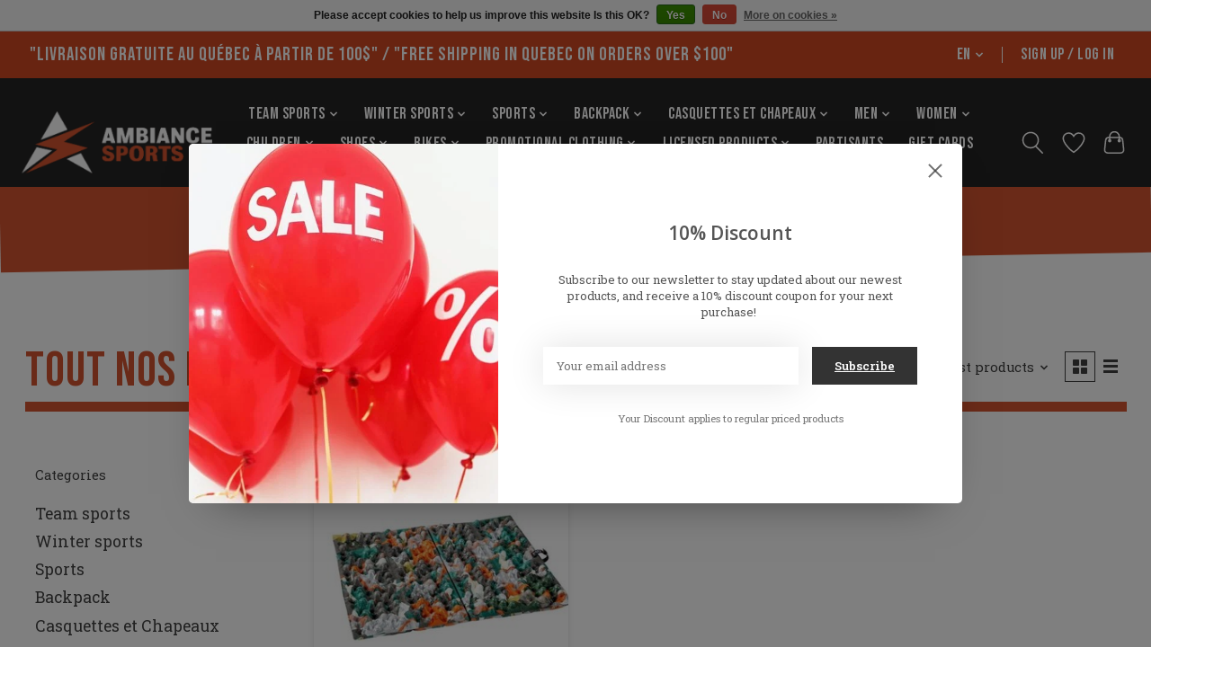

--- FILE ---
content_type: text/html;charset=utf-8
request_url: https://www.ambiancesports.com/en/brands/nemo/
body_size: 20081
content:
<!DOCTYPE html>
<html lang="en">
  <head>
    
<!-- Google Tag Manager -->
<script>(function(w,d,s,l,i){w[l]=w[l]||[];w[l].push({'gtm.start':
new Date().getTime(),event:'gtm.js'});var f=d.getElementsByTagName(s)[0],
j=d.createElement(s),dl=l!='dataLayer'?'&l='+l:'';j.async=true;j.src=
'https://www.googletagmanager.com/gtm.js?id='+i+dl;f.parentNode.insertBefore(j,f);
})(window,document,'script','dataLayer','GTM-KT4X2HXN');</script>
<!-- End Google Tag Manager -->
    
    
    <meta charset="utf-8"/>
<!-- [START] 'blocks/head.rain' -->
<!--

  (c) 2008-2025 Lightspeed Netherlands B.V.
  http://www.lightspeedhq.com
  Generated: 06-12-2025 @ 13:47:09

-->
<link rel="canonical" href="https://www.ambiancesports.com/en/brands/nemo/"/>
<link rel="alternate" href="https://www.ambiancesports.com/en/index.rss" type="application/rss+xml" title="New products"/>
<link href="https://cdn.shoplightspeed.com/assets/cookielaw.css?2025-02-20" rel="stylesheet" type="text/css"/>
<meta name="robots" content="noodp,noydir"/>
<meta name="google-site-verification" content="UV4UzHrzjX_v3ws48UJz5pAZ3Ve7BUUf2m6aI3uLrNE"/>
<meta property="og:url" content="https://www.ambiancesports.com/en/brands/nemo/?source=facebook"/>
<meta property="og:site_name" content="Ambiance Sports"/>
<meta property="og:title" content="Nemo"/>
<script src="https://apps.elfsight.com/p/platform.js"></script>
<script>
document.sezzleConfig = {
        "configGroups": [
            {
                "targetXPath": ".product__price",
                "renderToPath": "../SMALL-0",
            },
            {
                "targetXPath": ".gui-big/.gui-price/STRONG-0",
                "renderToPath": "../../DIV-2",
                "urlMatch": "cart"
            }
        ]
     }
     var script = document.createElement('script');
     script.type = 'text/javascript';
     script.src = 'https://widget.sezzle.com/v1/javascript/price-widget?uuid=43050b30-9893-4703-9e93-eb794fa3719a';
     document.head.appendChild(script);
</script>
<script src="https://www.powr.io/powr.js?external-type=lightspeed"></script>
<script>
<!-- Google tag (gtag.js) -->
<script async src="https://www.googletagmanager.com/gtag/js?id=AW-11434918188"></script>
<script>
    window.dataLayer = window.dataLayer || [];
    function gtag(){dataLayer.push(arguments);}
    gtag('js', new Date());

    gtag('config', 'AW-11434918188');
</script>
</script>
<!--[if lt IE 9]>
<script src="https://cdn.shoplightspeed.com/assets/html5shiv.js?2025-02-20"></script>
<![endif]-->
<!-- [END] 'blocks/head.rain' -->
    <title>Nemo - Ambiance Sports</title>
    <meta name="description" content="" />
    <meta name="keywords" content="Nemo" />
    <meta http-equiv="X-UA-Compatible" content="IE=edge">
    <meta name="viewport" content="width=device-width, initial-scale=1">
    <meta name="apple-mobile-web-app-capable" content="yes">
    <meta name="apple-mobile-web-app-status-bar-style" content="black">
    
    <script>document.getElementsByTagName("html")[0].className += " js";</script>

    <link rel="shortcut icon" href="https://cdn.shoplightspeed.com/shops/640847/themes/17465/v/673582/assets/favicon.png?20221213112848" type="image/x-icon" />
    <link href='//fonts.googleapis.com/css?family=Roboto%20Slab:400,300,600&display=swap' rel='stylesheet' type='text/css'>
    <link href='//fonts.googleapis.com/css?family=Open%20Sans:400,300,600&display=swap' rel='stylesheet' type='text/css'>
    <link rel="preconnect" href="https://fonts.googleapis.com">
    <link rel="preconnect" href="https://fonts.gstatic.com" crossorigin>
    <link href="https://fonts.googleapis.com/css2?family=Bebas+Neue&display=swap" rel="stylesheet">
    <link rel="stylesheet" href="https://cdn.shoplightspeed.com/assets/gui-2-0.css?2025-02-20" />
    <link rel="stylesheet" href="https://cdn.shoplightspeed.com/assets/gui-responsive-2-0.css?2025-02-20" />
    <link id="lightspeedframe" rel="stylesheet" href="https://cdn.shoplightspeed.com/shops/640847/themes/17465/assets/style.css?20251202121517" />
    <!-- browsers not supporting CSS variables -->
    <script>
      if(!('CSS' in window) || !CSS.supports('color', 'var(--color-var)')) {var cfStyle = document.getElementById('lightspeedframe');if(cfStyle) {var href = cfStyle.getAttribute('href');href = href.replace('style.css', 'style-fallback.css');cfStyle.setAttribute('href', href);}}
    </script>
    <link rel="stylesheet" href="https://cdn.shoplightspeed.com/shops/640847/themes/17465/assets/settings.css?20251202121517" />
    <link rel="stylesheet" href="https://cdn.shoplightspeed.com/shops/640847/themes/17465/assets/custom.css?20251202121517" />

    <script src="https://cdn.shoplightspeed.com/assets/jquery-1-9-1.js?2025-02-20"></script>
    <script src="https://cdn.shoplightspeed.com/assets/jquery-ui-1-10-1.js?2025-02-20"></script>

  </head>
  <body>
    
          <header class="main-header main-header--mobile    
                                                                   js-main-header position-relative">
<div class="main-header__top-section">
    <div class="main-header__nav-grid justify-between@md container max-width-lg text-xs padding-y-xxs">
      <div class="top_text_side">"Livraison gratuite au Québec à partir de 100$" / "Free shipping in Quebec on orders over $100"</div>
      <ul class="main-header__list flex-grow flex-basis-0 justify-end@md display@md">        
                <li class="main-header__item">
          <a href="#0" class="main-header__link">
            <span class="text-uppercase">en</span>
            <svg class="main-header__dropdown-icon icon" viewBox="0 0 16 16"><polygon fill="currentColor" points="8,11.4 2.6,6 4,4.6 8,8.6 12,4.6 13.4,6 "></polygon></svg>
          </a>
          <ul class="main-header__dropdown">
                            

	<li><a href="https://www.ambiancesports.com/en/go/brand/2713440" class="main-header__dropdown-link" title="English" lang="en">English</a></li>
	<li><a href="https://www.ambiancesports.com/fc/go/brand/2713440" class="main-header__dropdown-link" title="Français (CA)" lang="fc">Français (CA)</a></li>
          </ul>
        </li>
                
                        <li class="main-header__item separator"></li>
                <li class="main-header__item"><a href="https://www.ambiancesports.com/en/account/" class="main-header__link" title="My account">Sign up / Log in</a></li>
      </ul>
    </div>
  </div>
  
  <div class="main-header__mobile-content container max-width-lg">
          <a href="https://www.ambiancesports.com/en/" class="main-header__logo" title="Ambiance Sports">
        <img src="https://cdn.shoplightspeed.com/shops/640847/themes/17465/v/1075543/assets/logo.png?20250512183250" alt="Ambiance Sports">
                <img src="https://cdn.shoplightspeed.com/shops/640847/themes/17465/v/1075544/assets/logo-white.png?20250515195413" class="main-header__logo-white" alt="Ambiance Sports">
              </a>
        
    <div class="flex items-center">
            <a href="https://www.ambiancesports.com/en/account/wishlist/" class="main-header__mobile-btn js-tab-focus">
        <svg class="icon" viewBox="0 0 24 25" fill="none"><title>Go to wishlist</title><path d="M11.3785 4.50387L12 5.42378L12.6215 4.50387C13.6598 2.96698 15.4376 1.94995 17.4545 1.94995C20.65 1.94995 23.232 4.49701 23.25 7.6084C23.2496 8.53335 22.927 9.71432 22.3056 11.056C21.689 12.3875 20.8022 13.8258 19.7333 15.249C17.6019 18.0872 14.7978 20.798 12.0932 22.4477L12 22.488L11.9068 22.4477C9.20215 20.798 6.3981 18.0872 4.26667 15.249C3.1978 13.8258 2.31101 12.3875 1.69437 11.056C1.07303 9.71436 0.750466 8.53342 0.75 7.60848C0.767924 4.49706 3.34993 1.94995 6.54545 1.94995C8.56242 1.94995 10.3402 2.96698 11.3785 4.50387Z" stroke="currentColor" stroke-width="1.5" fill="none"/></svg>
        <span class="sr-only">Wishlist</span>
      </a>
          
      <button class="reset main-header__mobile-btn js-tab-focus" aria-controls="cartDrawer">
        <svg class="icon" viewBox="0 0 24 25" fill="none"><title>Toggle cart</title><path d="M2.90171 9.65153C3.0797 8.00106 4.47293 6.75 6.13297 6.75H17.867C19.527 6.75 20.9203 8.00105 21.0982 9.65153L22.1767 19.6515C22.3839 21.5732 20.8783 23.25 18.9454 23.25H5.05454C3.1217 23.25 1.61603 21.5732 1.82328 19.6515L2.90171 9.65153Z" stroke="currentColor" stroke-width="1.5" fill="none"/>
        <path d="M7.19995 9.6001V5.7001C7.19995 2.88345 9.4833 0.600098 12.3 0.600098C15.1166 0.600098 17.4 2.88345 17.4 5.7001V9.6001" stroke="currentColor" stroke-width="1.5" fill="none"/>
        <circle cx="7.19996" cy="10.2001" r="1.8" fill="currentColor"/>
        <ellipse cx="17.4" cy="10.2001" rx="1.8" ry="1.8" fill="currentColor"/></svg>
        <span class="sr-only">Cart</span>
              </button>
			
      <button class="reset anim-menu-btn js-anim-menu-btn main-header__nav-control js-tab-focus" aria-label="Toggle menu">
        <i class="anim-menu-btn__icon anim-menu-btn__icon--close" aria-hidden="true"></i>
      </button>
    </div>
  </div>

  <div class="main-header__nav" role="navigation">
    <div class="padding-top-component main-header__nav-grid justify-between@md container max-width-lg">
      <div class="main-header__nav-logo-wrapper flex-shrink-0">
        
                  <a href="https://www.ambiancesports.com/en/" class="main-header__logo" title="Ambiance Sports">
            <img src="https://cdn.shoplightspeed.com/shops/640847/themes/17465/v/1075543/assets/logo.png?20250512183250" alt="Ambiance Sports">
                        <img src="https://cdn.shoplightspeed.com/shops/640847/themes/17465/v/1075544/assets/logo-white.png?20250515195413" class="main-header__logo-white" alt="Ambiance Sports">
                      </a>
              </div>

      <ul class="main-header__list flex-grow flex-basis-0 flex-wrap justify-center@md">
        
      
                <li class="main-header__item js-main-nav__item">
          <a class="main-header__link js-main-nav__control" href="https://www.ambiancesports.com/en/team-sports/">
            <span>Team sports</span>            <svg class="main-header__dropdown-icon icon" viewBox="0 0 16 16"><polygon fill="currentColor" points="8,11.4 2.6,6 4,4.6 8,8.6 12,4.6 13.4,6 "></polygon></svg>                        <i class="main-header__arrow-icon" aria-hidden="true">
              <svg class="icon" viewBox="0 0 16 16">
                <g class="icon__group" fill="none" stroke="currentColor" stroke-linecap="square" stroke-miterlimit="10" stroke-width="2">
                  <path d="M2 2l12 12" />
                  <path d="M14 2L2 14" />
                </g>
              </svg>
            </i>
                        
          </a>
                    <ul class="main-header__dropdown">
            <li class="main-header__dropdown-item"><a href="https://www.ambiancesports.com/en/team-sports/" class="main-header__dropdown-link hide@md">All Team sports</a></li>
                        <li class="main-header__dropdown-item js-main-nav__item position-relative">
              <a class="main-header__dropdown-link js-main-nav__control flex justify-between " href="https://www.ambiancesports.com/en/team-sports/hockey/">
                Hockey
                <svg class="dropdown__desktop-icon icon" aria-hidden="true" viewBox="0 0 12 12"><polyline stroke-width="1" stroke="currentColor" fill="none" stroke-linecap="round" stroke-linejoin="round" points="3.5 0.5 9.5 6 3.5 11.5"></polyline></svg>                                <i class="main-header__arrow-icon" aria-hidden="true">
                  <svg class="icon" viewBox="0 0 16 16">
                    <g class="icon__group" fill="none" stroke="currentColor" stroke-linecap="square" stroke-miterlimit="10" stroke-width="2">
                      <path d="M2 2l12 12" />
                      <path d="M14 2L2 14" />
                    </g>
                  </svg>
                </i>
                              </a>

                            <ul class="main-header__dropdown">
                <li><a href="https://www.ambiancesports.com/en/team-sports/hockey/" class="main-header__dropdown-link hide@md">All Hockey</a></li>
                                <li><a class="main-header__dropdown-link" href="https://www.ambiancesports.com/en/team-sports/hockey/sticks/">Sticks</a></li>
                                <li><a class="main-header__dropdown-link" href="https://www.ambiancesports.com/en/team-sports/hockey/skates/">Skates</a></li>
                                <li><a class="main-header__dropdown-link" href="https://www.ambiancesports.com/en/team-sports/hockey/gloves/">Gloves</a></li>
                                <li><a class="main-header__dropdown-link" href="https://www.ambiancesports.com/en/team-sports/hockey/shinpads/">Shinpads</a></li>
                                <li><a class="main-header__dropdown-link" href="https://www.ambiancesports.com/en/team-sports/hockey/shoulder-pads/">Shoulder pads</a></li>
                                <li><a class="main-header__dropdown-link" href="https://www.ambiancesports.com/en/team-sports/hockey/pants/">Pants</a></li>
                                <li><a class="main-header__dropdown-link" href="https://www.ambiancesports.com/en/team-sports/hockey/protections/">Protections</a></li>
                                <li><a class="main-header__dropdown-link" href="https://www.ambiancesports.com/en/team-sports/hockey/goalies/">Goalies</a></li>
                                <li><a class="main-header__dropdown-link" href="https://www.ambiancesports.com/en/team-sports/hockey/accessories/">Accessories</a></li>
                                <li><a class="main-header__dropdown-link" href="https://www.ambiancesports.com/en/team-sports/hockey/clothing/">Clothing</a></li>
                                <li><a class="main-header__dropdown-link" href="https://www.ambiancesports.com/en/team-sports/hockey/helmets/">Helmets</a></li>
                                <li><a class="main-header__dropdown-link" href="https://www.ambiancesports.com/en/team-sports/hockey/elbow-pads/">Elbow pads</a></li>
                                <li><a class="main-header__dropdown-link" href="https://www.ambiancesports.com/en/team-sports/hockey/lames-de-patins/">Lames de patins</a></li>
                                <li><a class="main-header__dropdown-link" href="https://www.ambiancesports.com/en/team-sports/hockey/arbitre/">Arbitre</a></li>
                              </ul>
                          </li>
                        <li class="main-header__dropdown-item">
              <a class="main-header__dropdown-link" href="https://www.ambiancesports.com/en/team-sports/protecteur-buccal/">
                PROTECTEUR BUCCAL
                                              </a>

                          </li>
                        <li class="main-header__dropdown-item">
              <a class="main-header__dropdown-link" href="https://www.ambiancesports.com/en/team-sports/rugby/">
                Rugby
                                              </a>

                          </li>
                        <li class="main-header__dropdown-item js-main-nav__item position-relative">
              <a class="main-header__dropdown-link js-main-nav__control flex justify-between " href="https://www.ambiancesports.com/en/team-sports/slowpitch/">
                Slowpitch
                <svg class="dropdown__desktop-icon icon" aria-hidden="true" viewBox="0 0 12 12"><polyline stroke-width="1" stroke="currentColor" fill="none" stroke-linecap="round" stroke-linejoin="round" points="3.5 0.5 9.5 6 3.5 11.5"></polyline></svg>                                <i class="main-header__arrow-icon" aria-hidden="true">
                  <svg class="icon" viewBox="0 0 16 16">
                    <g class="icon__group" fill="none" stroke="currentColor" stroke-linecap="square" stroke-miterlimit="10" stroke-width="2">
                      <path d="M2 2l12 12" />
                      <path d="M14 2L2 14" />
                    </g>
                  </svg>
                </i>
                              </a>

                            <ul class="main-header__dropdown">
                <li><a href="https://www.ambiancesports.com/en/team-sports/slowpitch/" class="main-header__dropdown-link hide@md">All Slowpitch</a></li>
                                <li><a class="main-header__dropdown-link" href="https://www.ambiancesports.com/en/team-sports/slowpitch/baton/">Bâton</a></li>
                                <li><a class="main-header__dropdown-link" href="https://www.ambiancesports.com/en/team-sports/slowpitch/gant/">Gant</a></li>
                                <li><a class="main-header__dropdown-link" href="https://www.ambiancesports.com/en/team-sports/slowpitch/balle/">Balle</a></li>
                                <li><a class="main-header__dropdown-link" href="https://www.ambiancesports.com/en/team-sports/slowpitch/protections/">Protections</a></li>
                                <li><a class="main-header__dropdown-link" href="https://www.ambiancesports.com/en/team-sports/slowpitch/sac-de-slowpitch/">Sac de slowpitch</a></li>
                              </ul>
                          </li>
                        <li class="main-header__dropdown-item js-main-nav__item position-relative">
              <a class="main-header__dropdown-link js-main-nav__control flex justify-between " href="https://www.ambiancesports.com/en/team-sports/baseball-slowpitch/">
                Baseball/Slowpitch
                <svg class="dropdown__desktop-icon icon" aria-hidden="true" viewBox="0 0 12 12"><polyline stroke-width="1" stroke="currentColor" fill="none" stroke-linecap="round" stroke-linejoin="round" points="3.5 0.5 9.5 6 3.5 11.5"></polyline></svg>                                <i class="main-header__arrow-icon" aria-hidden="true">
                  <svg class="icon" viewBox="0 0 16 16">
                    <g class="icon__group" fill="none" stroke="currentColor" stroke-linecap="square" stroke-miterlimit="10" stroke-width="2">
                      <path d="M2 2l12 12" />
                      <path d="M14 2L2 14" />
                    </g>
                  </svg>
                </i>
                              </a>

                            <ul class="main-header__dropdown">
                <li><a href="https://www.ambiancesports.com/en/team-sports/baseball-slowpitch/" class="main-header__dropdown-link hide@md">All Baseball/Slowpitch</a></li>
                                <li><a class="main-header__dropdown-link" href="https://www.ambiancesports.com/en/team-sports/baseball-slowpitch/bats/">Bats</a></li>
                                <li><a class="main-header__dropdown-link" href="https://www.ambiancesports.com/en/team-sports/baseball-slowpitch/gloves/">Gloves</a></li>
                                <li><a class="main-header__dropdown-link" href="https://www.ambiancesports.com/en/team-sports/baseball-slowpitch/pants/">Pants</a></li>
                                <li><a class="main-header__dropdown-link" href="https://www.ambiancesports.com/en/team-sports/baseball-slowpitch/helmets/">Helmets</a></li>
                                <li><a class="main-header__dropdown-link" href="https://www.ambiancesports.com/en/"></a></li>
                                <li><a class="main-header__dropdown-link" href="https://www.ambiancesports.com/en/team-sports/baseball-slowpitch/protection/">PROTECTION</a></li>
                                <li><a class="main-header__dropdown-link" href="https://www.ambiancesports.com/en/team-sports/baseball-slowpitch/arm-sleeve/">Arm sleeve</a></li>
                                <li><a class="main-header__dropdown-link" href="https://www.ambiancesports.com/en/team-sports/baseball-slowpitch/batting-gloves/">Batting gloves</a></li>
                                <li><a class="main-header__dropdown-link" href="https://www.ambiancesports.com/en/team-sports/baseball-slowpitch/alimentation/">Alimentation</a></li>
                                <li><a class="main-header__dropdown-link" href="https://www.ambiancesports.com/en/team-sports/baseball-slowpitch/socks/">Socks</a></li>
                                <li><a class="main-header__dropdown-link" href="https://www.ambiancesports.com/en/team-sports/baseball-slowpitch/belts/">Belts</a></li>
                                <li><a class="main-header__dropdown-link" href="https://www.ambiancesports.com/en/team-sports/baseball-slowpitch/balls/">Balls</a></li>
                                <li><a class="main-header__dropdown-link" href="https://www.ambiancesports.com/en/team-sports/baseball-slowpitch/receiver/">Receiver</a></li>
                                <li><a class="main-header__dropdown-link" href="https://www.ambiancesports.com/en/team-sports/baseball-slowpitch/accessories/">Accessories</a></li>
                                <li><a class="main-header__dropdown-link" href="https://www.ambiancesports.com/en/team-sports/baseball-slowpitch/arbitre/">Arbitre</a></li>
                              </ul>
                          </li>
                        <li class="main-header__dropdown-item js-main-nav__item position-relative">
              <a class="main-header__dropdown-link js-main-nav__control flex justify-between " href="https://www.ambiancesports.com/en/team-sports/volleyball/">
                VOLLEYBALL
                <svg class="dropdown__desktop-icon icon" aria-hidden="true" viewBox="0 0 12 12"><polyline stroke-width="1" stroke="currentColor" fill="none" stroke-linecap="round" stroke-linejoin="round" points="3.5 0.5 9.5 6 3.5 11.5"></polyline></svg>                                <i class="main-header__arrow-icon" aria-hidden="true">
                  <svg class="icon" viewBox="0 0 16 16">
                    <g class="icon__group" fill="none" stroke="currentColor" stroke-linecap="square" stroke-miterlimit="10" stroke-width="2">
                      <path d="M2 2l12 12" />
                      <path d="M14 2L2 14" />
                    </g>
                  </svg>
                </i>
                              </a>

                            <ul class="main-header__dropdown">
                <li><a href="https://www.ambiancesports.com/en/team-sports/volleyball/" class="main-header__dropdown-link hide@md">All VOLLEYBALL</a></li>
                                <li><a class="main-header__dropdown-link" href="https://www.ambiancesports.com/en/team-sports/volleyball/vetements/">VÊTEMENTS</a></li>
                                <li><a class="main-header__dropdown-link" href="https://www.ambiancesports.com/en/team-sports/volleyball/volleyball/">Volleyball</a></li>
                                <li><a class="main-header__dropdown-link" href="https://www.ambiancesports.com/en/team-sports/volleyball/genouilleres/">GENOUILLÈRES</a></li>
                              </ul>
                          </li>
                        <li class="main-header__dropdown-item js-main-nav__item position-relative">
              <a class="main-header__dropdown-link js-main-nav__control flex justify-between " href="https://www.ambiancesports.com/en/team-sports/soccer/">
                Soccer
                <svg class="dropdown__desktop-icon icon" aria-hidden="true" viewBox="0 0 12 12"><polyline stroke-width="1" stroke="currentColor" fill="none" stroke-linecap="round" stroke-linejoin="round" points="3.5 0.5 9.5 6 3.5 11.5"></polyline></svg>                                <i class="main-header__arrow-icon" aria-hidden="true">
                  <svg class="icon" viewBox="0 0 16 16">
                    <g class="icon__group" fill="none" stroke="currentColor" stroke-linecap="square" stroke-miterlimit="10" stroke-width="2">
                      <path d="M2 2l12 12" />
                      <path d="M14 2L2 14" />
                    </g>
                  </svg>
                </i>
                              </a>

                            <ul class="main-header__dropdown">
                <li><a href="https://www.ambiancesports.com/en/team-sports/soccer/" class="main-header__dropdown-link hide@md">All Soccer</a></li>
                                <li><a class="main-header__dropdown-link" href="https://www.ambiancesports.com/en/team-sports/soccer/shinpads/">Shinpads</a></li>
                                <li><a class="main-header__dropdown-link" href="https://www.ambiancesports.com/en/team-sports/soccer/gloves/">Gloves</a></li>
                                <li><a class="main-header__dropdown-link" href="https://www.ambiancesports.com/en/team-sports/soccer/accessories/">Accessories</a></li>
                                <li><a class="main-header__dropdown-link" href="https://www.ambiancesports.com/en/team-sports/soccer/vetements/">Vêtements</a></li>
                                <li><a class="main-header__dropdown-link" href="https://www.ambiancesports.com/en/team-sports/soccer/ballon-soccer-1/">Ballon soccer 1</a></li>
                              </ul>
                          </li>
                        <li class="main-header__dropdown-item js-main-nav__item position-relative">
              <a class="main-header__dropdown-link js-main-nav__control flex justify-between " href="https://www.ambiancesports.com/en/team-sports/dek-hockey/">
                Dek Hockey
                <svg class="dropdown__desktop-icon icon" aria-hidden="true" viewBox="0 0 12 12"><polyline stroke-width="1" stroke="currentColor" fill="none" stroke-linecap="round" stroke-linejoin="round" points="3.5 0.5 9.5 6 3.5 11.5"></polyline></svg>                                <i class="main-header__arrow-icon" aria-hidden="true">
                  <svg class="icon" viewBox="0 0 16 16">
                    <g class="icon__group" fill="none" stroke="currentColor" stroke-linecap="square" stroke-miterlimit="10" stroke-width="2">
                      <path d="M2 2l12 12" />
                      <path d="M14 2L2 14" />
                    </g>
                  </svg>
                </i>
                              </a>

                            <ul class="main-header__dropdown">
                <li><a href="https://www.ambiancesports.com/en/team-sports/dek-hockey/" class="main-header__dropdown-link hide@md">All Dek Hockey</a></li>
                                <li><a class="main-header__dropdown-link" href="https://www.ambiancesports.com/en/team-sports/dek-hockey/sticks/">Sticks</a></li>
                                <li><a class="main-header__dropdown-link" href="https://www.ambiancesports.com/en/team-sports/dek-hockey/shinpads/">Shinpads</a></li>
                                <li><a class="main-header__dropdown-link" href="https://www.ambiancesports.com/en/team-sports/dek-hockey/gloves/">Gloves</a></li>
                                <li><a class="main-header__dropdown-link" href="https://www.ambiancesports.com/en/team-sports/dek-hockey/helmets/">Helmets</a></li>
                                <li><a class="main-header__dropdown-link" href="https://www.ambiancesports.com/en/team-sports/dek-hockey/accessories/"> Accessories</a></li>
                                <li><a class="main-header__dropdown-link" href="https://www.ambiancesports.com/en/team-sports/dek-hockey/gardien-de-but/">Gardien de but</a></li>
                              </ul>
                          </li>
                        <li class="main-header__dropdown-item js-main-nav__item position-relative">
              <a class="main-header__dropdown-link js-main-nav__control flex justify-between " href="https://www.ambiancesports.com/en/team-sports/basketball/">
                Basketball
                <svg class="dropdown__desktop-icon icon" aria-hidden="true" viewBox="0 0 12 12"><polyline stroke-width="1" stroke="currentColor" fill="none" stroke-linecap="round" stroke-linejoin="round" points="3.5 0.5 9.5 6 3.5 11.5"></polyline></svg>                                <i class="main-header__arrow-icon" aria-hidden="true">
                  <svg class="icon" viewBox="0 0 16 16">
                    <g class="icon__group" fill="none" stroke="currentColor" stroke-linecap="square" stroke-miterlimit="10" stroke-width="2">
                      <path d="M2 2l12 12" />
                      <path d="M14 2L2 14" />
                    </g>
                  </svg>
                </i>
                              </a>

                            <ul class="main-header__dropdown">
                <li><a href="https://www.ambiancesports.com/en/team-sports/basketball/" class="main-header__dropdown-link hide@md">All Basketball</a></li>
                                <li><a class="main-header__dropdown-link" href="https://www.ambiancesports.com/en/team-sports/basketball/ballons-basketball/">Ballons Basketball</a></li>
                              </ul>
                          </li>
                        <li class="main-header__dropdown-item js-main-nav__item position-relative">
              <a class="main-header__dropdown-link js-main-nav__control flex justify-between " href="https://www.ambiancesports.com/en/team-sports/pickleball/">
                Pickleball
                <svg class="dropdown__desktop-icon icon" aria-hidden="true" viewBox="0 0 12 12"><polyline stroke-width="1" stroke="currentColor" fill="none" stroke-linecap="round" stroke-linejoin="round" points="3.5 0.5 9.5 6 3.5 11.5"></polyline></svg>                                <i class="main-header__arrow-icon" aria-hidden="true">
                  <svg class="icon" viewBox="0 0 16 16">
                    <g class="icon__group" fill="none" stroke="currentColor" stroke-linecap="square" stroke-miterlimit="10" stroke-width="2">
                      <path d="M2 2l12 12" />
                      <path d="M14 2L2 14" />
                    </g>
                  </svg>
                </i>
                              </a>

                            <ul class="main-header__dropdown">
                <li><a href="https://www.ambiancesports.com/en/team-sports/pickleball/" class="main-header__dropdown-link hide@md">All Pickleball</a></li>
                                <li><a class="main-header__dropdown-link" href="https://www.ambiancesports.com/en/team-sports/pickleball/paddle/">Paddle</a></li>
                                <li><a class="main-header__dropdown-link" href="https://www.ambiancesports.com/en/team-sports/pickleball/balls/">Balls</a></li>
                                <li><a class="main-header__dropdown-link" href="https://www.ambiancesports.com/en/team-sports/pickleball/accessories/">Accessories</a></li>
                                <li><a class="main-header__dropdown-link" href="https://www.ambiancesports.com/en/team-sports/pickleball/gloves/">Gloves</a></li>
                              </ul>
                          </li>
                        <li class="main-header__dropdown-item js-main-nav__item position-relative">
              <a class="main-header__dropdown-link js-main-nav__control flex justify-between " href="https://www.ambiancesports.com/en/team-sports/football-bonne/">
                Football Bonne
                <svg class="dropdown__desktop-icon icon" aria-hidden="true" viewBox="0 0 12 12"><polyline stroke-width="1" stroke="currentColor" fill="none" stroke-linecap="round" stroke-linejoin="round" points="3.5 0.5 9.5 6 3.5 11.5"></polyline></svg>                                <i class="main-header__arrow-icon" aria-hidden="true">
                  <svg class="icon" viewBox="0 0 16 16">
                    <g class="icon__group" fill="none" stroke="currentColor" stroke-linecap="square" stroke-miterlimit="10" stroke-width="2">
                      <path d="M2 2l12 12" />
                      <path d="M14 2L2 14" />
                    </g>
                  </svg>
                </i>
                              </a>

                            <ul class="main-header__dropdown">
                <li><a href="https://www.ambiancesports.com/en/team-sports/football-bonne/" class="main-header__dropdown-link hide@md">All Football Bonne</a></li>
                                <li><a class="main-header__dropdown-link" href="https://www.ambiancesports.com/en/team-sports/football-bonne/protections/">Protections</a></li>
                                <li><a class="main-header__dropdown-link" href="https://www.ambiancesports.com/en/team-sports/football-bonne/gants/">GANTS</a></li>
                                <li><a class="main-header__dropdown-link" href="https://www.ambiancesports.com/en/team-sports/football-bonne/ballons-football-2/">Ballons Football 2</a></li>
                              </ul>
                          </li>
                        <li class="main-header__dropdown-item js-main-nav__item position-relative">
              <a class="main-header__dropdown-link js-main-nav__control flex justify-between " href="https://www.ambiancesports.com/en/team-sports/boot-hockey/">
                Boot hockey
                <svg class="dropdown__desktop-icon icon" aria-hidden="true" viewBox="0 0 12 12"><polyline stroke-width="1" stroke="currentColor" fill="none" stroke-linecap="round" stroke-linejoin="round" points="3.5 0.5 9.5 6 3.5 11.5"></polyline></svg>                                <i class="main-header__arrow-icon" aria-hidden="true">
                  <svg class="icon" viewBox="0 0 16 16">
                    <g class="icon__group" fill="none" stroke="currentColor" stroke-linecap="square" stroke-miterlimit="10" stroke-width="2">
                      <path d="M2 2l12 12" />
                      <path d="M14 2L2 14" />
                    </g>
                  </svg>
                </i>
                              </a>

                            <ul class="main-header__dropdown">
                <li><a href="https://www.ambiancesports.com/en/team-sports/boot-hockey/" class="main-header__dropdown-link hide@md">All Boot hockey</a></li>
                                <li><a class="main-header__dropdown-link" href="https://www.ambiancesports.com/en/"></a></li>
                                <li><a class="main-header__dropdown-link" href="https://www.ambiancesports.com/en/"></a></li>
                              </ul>
                          </li>
                      </ul>
                  </li>
                <li class="main-header__item js-main-nav__item">
          <a class="main-header__link js-main-nav__control" href="https://www.ambiancesports.com/en/winter-sports/">
            <span>Winter sports</span>            <svg class="main-header__dropdown-icon icon" viewBox="0 0 16 16"><polygon fill="currentColor" points="8,11.4 2.6,6 4,4.6 8,8.6 12,4.6 13.4,6 "></polygon></svg>                        <i class="main-header__arrow-icon" aria-hidden="true">
              <svg class="icon" viewBox="0 0 16 16">
                <g class="icon__group" fill="none" stroke="currentColor" stroke-linecap="square" stroke-miterlimit="10" stroke-width="2">
                  <path d="M2 2l12 12" />
                  <path d="M14 2L2 14" />
                </g>
              </svg>
            </i>
                        
          </a>
                    <ul class="main-header__dropdown">
            <li class="main-header__dropdown-item"><a href="https://www.ambiancesports.com/en/winter-sports/" class="main-header__dropdown-link hide@md">All Winter sports</a></li>
                        <li class="main-header__dropdown-item js-main-nav__item position-relative">
              <a class="main-header__dropdown-link js-main-nav__control flex justify-between " href="https://www.ambiancesports.com/en/winter-sports/skating/">
                Skating
                <svg class="dropdown__desktop-icon icon" aria-hidden="true" viewBox="0 0 12 12"><polyline stroke-width="1" stroke="currentColor" fill="none" stroke-linecap="round" stroke-linejoin="round" points="3.5 0.5 9.5 6 3.5 11.5"></polyline></svg>                                <i class="main-header__arrow-icon" aria-hidden="true">
                  <svg class="icon" viewBox="0 0 16 16">
                    <g class="icon__group" fill="none" stroke="currentColor" stroke-linecap="square" stroke-miterlimit="10" stroke-width="2">
                      <path d="M2 2l12 12" />
                      <path d="M14 2L2 14" />
                    </g>
                  </svg>
                </i>
                              </a>

                            <ul class="main-header__dropdown">
                <li><a href="https://www.ambiancesports.com/en/winter-sports/skating/" class="main-header__dropdown-link hide@md">All Skating</a></li>
                                <li><a class="main-header__dropdown-link" href="https://www.ambiancesports.com/en/winter-sports/skating/women/">Women</a></li>
                                <li><a class="main-header__dropdown-link" href="https://www.ambiancesports.com/en/winter-sports/skating/junior/">Junior</a></li>
                                <li><a class="main-header__dropdown-link" href="https://www.ambiancesports.com/en/winter-sports/skating/men/">Men</a></li>
                                <li><a class="main-header__dropdown-link" href="https://www.ambiancesports.com/en/winter-sports/skating/casque/">Casque</a></li>
                              </ul>
                          </li>
                        <li class="main-header__dropdown-item">
              <a class="main-header__dropdown-link" href="https://www.ambiancesports.com/en/winter-sports/chaussettes/">
                Chaussettes
                                              </a>

                          </li>
                        <li class="main-header__dropdown-item js-main-nav__item position-relative">
              <a class="main-header__dropdown-link js-main-nav__control flex justify-between " href="https://www.ambiancesports.com/en/winter-sports/alpine-ski/">
                Alpine ski
                <svg class="dropdown__desktop-icon icon" aria-hidden="true" viewBox="0 0 12 12"><polyline stroke-width="1" stroke="currentColor" fill="none" stroke-linecap="round" stroke-linejoin="round" points="3.5 0.5 9.5 6 3.5 11.5"></polyline></svg>                                <i class="main-header__arrow-icon" aria-hidden="true">
                  <svg class="icon" viewBox="0 0 16 16">
                    <g class="icon__group" fill="none" stroke="currentColor" stroke-linecap="square" stroke-miterlimit="10" stroke-width="2">
                      <path d="M2 2l12 12" />
                      <path d="M14 2L2 14" />
                    </g>
                  </svg>
                </i>
                              </a>

                            <ul class="main-header__dropdown">
                <li><a href="https://www.ambiancesports.com/en/winter-sports/alpine-ski/" class="main-header__dropdown-link hide@md">All Alpine ski</a></li>
                                <li><a class="main-header__dropdown-link" href="https://www.ambiancesports.com/en/winter-sports/alpine-ski/skis/">Skis</a></li>
                                <li><a class="main-header__dropdown-link" href="https://www.ambiancesports.com/en/winter-sports/alpine-ski/boots/">Boots</a></li>
                                <li><a class="main-header__dropdown-link" href="https://www.ambiancesports.com/en/winter-sports/alpine-ski/fixations/">Fixations</a></li>
                                <li><a class="main-header__dropdown-link" href="https://www.ambiancesports.com/en/winter-sports/alpine-ski/bags/">Bags</a></li>
                                <li><a class="main-header__dropdown-link" href="https://www.ambiancesports.com/en/winter-sports/alpine-ski/sticks/">Sticks</a></li>
                                <li><a class="main-header__dropdown-link" href="https://www.ambiancesports.com/en/winter-sports/alpine-ski/accessories/">Accessories</a></li>
                              </ul>
                          </li>
                        <li class="main-header__dropdown-item js-main-nav__item position-relative">
              <a class="main-header__dropdown-link js-main-nav__control flex justify-between " href="https://www.ambiancesports.com/en/winter-sports/snowboard/">
                Snowboard
                <svg class="dropdown__desktop-icon icon" aria-hidden="true" viewBox="0 0 12 12"><polyline stroke-width="1" stroke="currentColor" fill="none" stroke-linecap="round" stroke-linejoin="round" points="3.5 0.5 9.5 6 3.5 11.5"></polyline></svg>                                <i class="main-header__arrow-icon" aria-hidden="true">
                  <svg class="icon" viewBox="0 0 16 16">
                    <g class="icon__group" fill="none" stroke="currentColor" stroke-linecap="square" stroke-miterlimit="10" stroke-width="2">
                      <path d="M2 2l12 12" />
                      <path d="M14 2L2 14" />
                    </g>
                  </svg>
                </i>
                              </a>

                            <ul class="main-header__dropdown">
                <li><a href="https://www.ambiancesports.com/en/winter-sports/snowboard/" class="main-header__dropdown-link hide@md">All Snowboard</a></li>
                                <li><a class="main-header__dropdown-link" href="https://www.ambiancesports.com/en/winter-sports/snowboard/boards/">Boards</a></li>
                                <li><a class="main-header__dropdown-link" href="https://www.ambiancesports.com/en/winter-sports/snowboard/boots/">Boots</a></li>
                                <li><a class="main-header__dropdown-link" href="https://www.ambiancesports.com/en/winter-sports/snowboard/bindings/">Bindings</a></li>
                                <li><a class="main-header__dropdown-link" href="https://www.ambiancesports.com/en/winter-sports/snowboard/bags/">Bags</a></li>
                              </ul>
                          </li>
                        <li class="main-header__dropdown-item js-main-nav__item position-relative">
              <a class="main-header__dropdown-link js-main-nav__control flex justify-between " href="https://www.ambiancesports.com/en/winter-sports/snowshoe/">
                Snowshoe
                <svg class="dropdown__desktop-icon icon" aria-hidden="true" viewBox="0 0 12 12"><polyline stroke-width="1" stroke="currentColor" fill="none" stroke-linecap="round" stroke-linejoin="round" points="3.5 0.5 9.5 6 3.5 11.5"></polyline></svg>                                <i class="main-header__arrow-icon" aria-hidden="true">
                  <svg class="icon" viewBox="0 0 16 16">
                    <g class="icon__group" fill="none" stroke="currentColor" stroke-linecap="square" stroke-miterlimit="10" stroke-width="2">
                      <path d="M2 2l12 12" />
                      <path d="M14 2L2 14" />
                    </g>
                  </svg>
                </i>
                              </a>

                            <ul class="main-header__dropdown">
                <li><a href="https://www.ambiancesports.com/en/winter-sports/snowshoe/" class="main-header__dropdown-link hide@md">All Snowshoe</a></li>
                                <li><a class="main-header__dropdown-link" href="https://www.ambiancesports.com/en/winter-sports/snowshoe/snowshoe/">Snowshoe</a></li>
                                <li><a class="main-header__dropdown-link" href="https://www.ambiancesports.com/en/winter-sports/snowshoe/accessories/">Accessories</a></li>
                              </ul>
                          </li>
                        <li class="main-header__dropdown-item js-main-nav__item position-relative">
              <a class="main-header__dropdown-link js-main-nav__control flex justify-between " href="https://www.ambiancesports.com/en/winter-sports/nordic-ski/">
                Nordic Ski
                <svg class="dropdown__desktop-icon icon" aria-hidden="true" viewBox="0 0 12 12"><polyline stroke-width="1" stroke="currentColor" fill="none" stroke-linecap="round" stroke-linejoin="round" points="3.5 0.5 9.5 6 3.5 11.5"></polyline></svg>                                <i class="main-header__arrow-icon" aria-hidden="true">
                  <svg class="icon" viewBox="0 0 16 16">
                    <g class="icon__group" fill="none" stroke="currentColor" stroke-linecap="square" stroke-miterlimit="10" stroke-width="2">
                      <path d="M2 2l12 12" />
                      <path d="M14 2L2 14" />
                    </g>
                  </svg>
                </i>
                              </a>

                            <ul class="main-header__dropdown">
                <li><a href="https://www.ambiancesports.com/en/winter-sports/nordic-ski/" class="main-header__dropdown-link hide@md">All Nordic Ski</a></li>
                                <li><a class="main-header__dropdown-link" href="https://www.ambiancesports.com/en/winter-sports/nordic-ski/skis/">Skis</a></li>
                                <li><a class="main-header__dropdown-link" href="https://www.ambiancesports.com/en/winter-sports/nordic-ski/bindings/">Bindings</a></li>
                                <li><a class="main-header__dropdown-link" href="https://www.ambiancesports.com/en/winter-sports/nordic-ski/boots/">Boots</a></li>
                                <li><a class="main-header__dropdown-link" href="https://www.ambiancesports.com/en/winter-sports/nordic-ski/sticks/">Sticks</a></li>
                                <li><a class="main-header__dropdown-link" href="https://www.ambiancesports.com/en/winter-sports/nordic-ski/accessories/">Accessories</a></li>
                                <li><a class="main-header__dropdown-link" href="https://www.ambiancesports.com/en/winter-sports/nordic-ski/clothing/">Clothing</a></li>
                              </ul>
                          </li>
                        <li class="main-header__dropdown-item">
              <a class="main-header__dropdown-link" href="https://www.ambiancesports.com/en/winter-sports/trottinette-de-neige/">
                Trottinette de neige
                                              </a>

                          </li>
                        <li class="main-header__dropdown-item js-main-nav__item position-relative">
              <a class="main-header__dropdown-link js-main-nav__control flex justify-between " href="https://www.ambiancesports.com/en/winter-sports/casques-et-lunettes/">
                Casques et Lunettes
                <svg class="dropdown__desktop-icon icon" aria-hidden="true" viewBox="0 0 12 12"><polyline stroke-width="1" stroke="currentColor" fill="none" stroke-linecap="round" stroke-linejoin="round" points="3.5 0.5 9.5 6 3.5 11.5"></polyline></svg>                                <i class="main-header__arrow-icon" aria-hidden="true">
                  <svg class="icon" viewBox="0 0 16 16">
                    <g class="icon__group" fill="none" stroke="currentColor" stroke-linecap="square" stroke-miterlimit="10" stroke-width="2">
                      <path d="M2 2l12 12" />
                      <path d="M14 2L2 14" />
                    </g>
                  </svg>
                </i>
                              </a>

                            <ul class="main-header__dropdown">
                <li><a href="https://www.ambiancesports.com/en/winter-sports/casques-et-lunettes/" class="main-header__dropdown-link hide@md">All Casques et Lunettes</a></li>
                                <li><a class="main-header__dropdown-link" href="https://www.ambiancesports.com/en/winter-sports/casques-et-lunettes/casques/">Casques</a></li>
                                <li><a class="main-header__dropdown-link" href="https://www.ambiancesports.com/en/winter-sports/casques-et-lunettes/goggles/">Goggles</a></li>
                              </ul>
                          </li>
                        <li class="main-header__dropdown-item js-main-nav__item position-relative">
              <a class="main-header__dropdown-link js-main-nav__control flex justify-between " href="https://www.ambiancesports.com/en/winter-sports/balaclava/">
                BALACLAVA
                <svg class="dropdown__desktop-icon icon" aria-hidden="true" viewBox="0 0 12 12"><polyline stroke-width="1" stroke="currentColor" fill="none" stroke-linecap="round" stroke-linejoin="round" points="3.5 0.5 9.5 6 3.5 11.5"></polyline></svg>                                <i class="main-header__arrow-icon" aria-hidden="true">
                  <svg class="icon" viewBox="0 0 16 16">
                    <g class="icon__group" fill="none" stroke="currentColor" stroke-linecap="square" stroke-miterlimit="10" stroke-width="2">
                      <path d="M2 2l12 12" />
                      <path d="M14 2L2 14" />
                    </g>
                  </svg>
                </i>
                              </a>

                            <ul class="main-header__dropdown">
                <li><a href="https://www.ambiancesports.com/en/winter-sports/balaclava/" class="main-header__dropdown-link hide@md">All BALACLAVA</a></li>
                                <li><a class="main-header__dropdown-link" href="https://www.ambiancesports.com/en/winter-sports/balaclava/adult/">Adult</a></li>
                                <li><a class="main-header__dropdown-link" href="https://www.ambiancesports.com/en/winter-sports/balaclava/junior/">Junior</a></li>
                              </ul>
                          </li>
                        <li class="main-header__dropdown-item">
              <a class="main-header__dropdown-link" href="https://www.ambiancesports.com/en/winter-sports/bodywarmers/">
                Bodywarmers
                                              </a>

                          </li>
                      </ul>
                  </li>
                <li class="main-header__item js-main-nav__item">
          <a class="main-header__link js-main-nav__control" href="https://www.ambiancesports.com/en/sports/">
            <span>Sports</span>            <svg class="main-header__dropdown-icon icon" viewBox="0 0 16 16"><polygon fill="currentColor" points="8,11.4 2.6,6 4,4.6 8,8.6 12,4.6 13.4,6 "></polygon></svg>                        <i class="main-header__arrow-icon" aria-hidden="true">
              <svg class="icon" viewBox="0 0 16 16">
                <g class="icon__group" fill="none" stroke="currentColor" stroke-linecap="square" stroke-miterlimit="10" stroke-width="2">
                  <path d="M2 2l12 12" />
                  <path d="M14 2L2 14" />
                </g>
              </svg>
            </i>
                        
          </a>
                    <ul class="main-header__dropdown">
            <li class="main-header__dropdown-item"><a href="https://www.ambiancesports.com/en/sports/" class="main-header__dropdown-link hide@md">All Sports</a></li>
                        <li class="main-header__dropdown-item js-main-nav__item position-relative">
              <a class="main-header__dropdown-link js-main-nav__control flex justify-between " href="https://www.ambiancesports.com/en/sports/figure-skating/">
                Figure skating
                <svg class="dropdown__desktop-icon icon" aria-hidden="true" viewBox="0 0 12 12"><polyline stroke-width="1" stroke="currentColor" fill="none" stroke-linecap="round" stroke-linejoin="round" points="3.5 0.5 9.5 6 3.5 11.5"></polyline></svg>                                <i class="main-header__arrow-icon" aria-hidden="true">
                  <svg class="icon" viewBox="0 0 16 16">
                    <g class="icon__group" fill="none" stroke="currentColor" stroke-linecap="square" stroke-miterlimit="10" stroke-width="2">
                      <path d="M2 2l12 12" />
                      <path d="M14 2L2 14" />
                    </g>
                  </svg>
                </i>
                              </a>

                            <ul class="main-header__dropdown">
                <li><a href="https://www.ambiancesports.com/en/sports/figure-skating/" class="main-header__dropdown-link hide@md">All Figure skating</a></li>
                                <li><a class="main-header__dropdown-link" href="https://www.ambiancesports.com/en/sports/figure-skating/skates/">Skates</a></li>
                                <li><a class="main-header__dropdown-link" href="https://www.ambiancesports.com/en/sports/figure-skating/blade-covers/">Blade covers</a></li>
                                <li><a class="main-header__dropdown-link" href="https://www.ambiancesports.com/en/sports/figure-skating/bags/">Bags</a></li>
                                <li><a class="main-header__dropdown-link" href="https://www.ambiancesports.com/en/sports/figure-skating/clothing/">Clothing</a></li>
                              </ul>
                          </li>
                        <li class="main-header__dropdown-item js-main-nav__item position-relative">
              <a class="main-header__dropdown-link js-main-nav__control flex justify-between " href="https://www.ambiancesports.com/en/sports/natation/">
                Natation
                <svg class="dropdown__desktop-icon icon" aria-hidden="true" viewBox="0 0 12 12"><polyline stroke-width="1" stroke="currentColor" fill="none" stroke-linecap="round" stroke-linejoin="round" points="3.5 0.5 9.5 6 3.5 11.5"></polyline></svg>                                <i class="main-header__arrow-icon" aria-hidden="true">
                  <svg class="icon" viewBox="0 0 16 16">
                    <g class="icon__group" fill="none" stroke="currentColor" stroke-linecap="square" stroke-miterlimit="10" stroke-width="2">
                      <path d="M2 2l12 12" />
                      <path d="M14 2L2 14" />
                    </g>
                  </svg>
                </i>
                              </a>

                            <ul class="main-header__dropdown">
                <li><a href="https://www.ambiancesports.com/en/sports/natation/" class="main-header__dropdown-link hide@md">All Natation</a></li>
                                <li><a class="main-header__dropdown-link" href="https://www.ambiancesports.com/en/sports/natation/maillot-de-bain/">Maillot de bain</a></li>
                                <li><a class="main-header__dropdown-link" href="https://www.ambiancesports.com/en/sports/natation/accessoire/">Accessoire</a></li>
                              </ul>
                          </li>
                        <li class="main-header__dropdown-item js-main-nav__item position-relative">
              <a class="main-header__dropdown-link js-main-nav__control flex justify-between " href="https://www.ambiancesports.com/en/sports/biosteel/">
                Biosteel
                <svg class="dropdown__desktop-icon icon" aria-hidden="true" viewBox="0 0 12 12"><polyline stroke-width="1" stroke="currentColor" fill="none" stroke-linecap="round" stroke-linejoin="round" points="3.5 0.5 9.5 6 3.5 11.5"></polyline></svg>                                <i class="main-header__arrow-icon" aria-hidden="true">
                  <svg class="icon" viewBox="0 0 16 16">
                    <g class="icon__group" fill="none" stroke="currentColor" stroke-linecap="square" stroke-miterlimit="10" stroke-width="2">
                      <path d="M2 2l12 12" />
                      <path d="M14 2L2 14" />
                    </g>
                  </svg>
                </i>
                              </a>

                            <ul class="main-header__dropdown">
                <li><a href="https://www.ambiancesports.com/en/sports/biosteel/" class="main-header__dropdown-link hide@md">All Biosteel</a></li>
                                <li><a class="main-header__dropdown-link" href="https://www.ambiancesports.com/en/sports/biosteel/pret-a-boire/">Prêt à boire</a></li>
                                <li><a class="main-header__dropdown-link" href="https://www.ambiancesports.com/en/sports/biosteel/en-poudre/">En poudre</a></li>
                                <li><a class="main-header__dropdown-link" href="https://www.ambiancesports.com/en/sports/biosteel/accessoire/">Accessoire</a></li>
                              </ul>
                          </li>
                        <li class="main-header__dropdown-item">
              <a class="main-header__dropdown-link" href="https://www.ambiancesports.com/en/sports/jeux-dexterieur/">
                Jeux d&#039;extérieur
                                              </a>

                          </li>
                        <li class="main-header__dropdown-item js-main-nav__item position-relative">
              <a class="main-header__dropdown-link js-main-nav__control flex justify-between " href="https://www.ambiancesports.com/en/sports/course-a-pied/">
                Course à pied
                <svg class="dropdown__desktop-icon icon" aria-hidden="true" viewBox="0 0 12 12"><polyline stroke-width="1" stroke="currentColor" fill="none" stroke-linecap="round" stroke-linejoin="round" points="3.5 0.5 9.5 6 3.5 11.5"></polyline></svg>                                <i class="main-header__arrow-icon" aria-hidden="true">
                  <svg class="icon" viewBox="0 0 16 16">
                    <g class="icon__group" fill="none" stroke="currentColor" stroke-linecap="square" stroke-miterlimit="10" stroke-width="2">
                      <path d="M2 2l12 12" />
                      <path d="M14 2L2 14" />
                    </g>
                  </svg>
                </i>
                              </a>

                            <ul class="main-header__dropdown">
                <li><a href="https://www.ambiancesports.com/en/sports/course-a-pied/" class="main-header__dropdown-link hide@md">All Course à pied</a></li>
                                <li><a class="main-header__dropdown-link" href="https://www.ambiancesports.com/en/sports/course-a-pied/accessoires/">Accessoires</a></li>
                              </ul>
                          </li>
                        <li class="main-header__dropdown-item js-main-nav__item position-relative">
              <a class="main-header__dropdown-link js-main-nav__control flex justify-between " href="https://www.ambiancesports.com/en/sports/outdoor-activities/">
                Outdoor activities
                <svg class="dropdown__desktop-icon icon" aria-hidden="true" viewBox="0 0 12 12"><polyline stroke-width="1" stroke="currentColor" fill="none" stroke-linecap="round" stroke-linejoin="round" points="3.5 0.5 9.5 6 3.5 11.5"></polyline></svg>                                <i class="main-header__arrow-icon" aria-hidden="true">
                  <svg class="icon" viewBox="0 0 16 16">
                    <g class="icon__group" fill="none" stroke="currentColor" stroke-linecap="square" stroke-miterlimit="10" stroke-width="2">
                      <path d="M2 2l12 12" />
                      <path d="M14 2L2 14" />
                    </g>
                  </svg>
                </i>
                              </a>

                            <ul class="main-header__dropdown">
                <li><a href="https://www.ambiancesports.com/en/sports/outdoor-activities/" class="main-header__dropdown-link hide@md">All Outdoor activities</a></li>
                                <li><a class="main-header__dropdown-link" href="https://www.ambiancesports.com/en/sports/outdoor-activities/nautique/">Nautique</a></li>
                                <li><a class="main-header__dropdown-link" href="https://www.ambiancesports.com/en/sports/outdoor-activities/camping/">Camping</a></li>
                                <li><a class="main-header__dropdown-link" href="https://www.ambiancesports.com/en/sports/outdoor-activities/randonnee/">Randonnée</a></li>
                                <li><a class="main-header__dropdown-link" href="https://www.ambiancesports.com/en/sports/outdoor-activities/glaciere/">Glacière</a></li>
                                <li><a class="main-header__dropdown-link" href="https://www.ambiancesports.com/en/sports/outdoor-activities/chaise-de-camping/">Chaise de camping</a></li>
                              </ul>
                          </li>
                        <li class="main-header__dropdown-item js-main-nav__item position-relative">
              <a class="main-header__dropdown-link js-main-nav__control flex justify-between " href="https://www.ambiancesports.com/en/sports/rollerblades/">
                Rollerblades
                <svg class="dropdown__desktop-icon icon" aria-hidden="true" viewBox="0 0 12 12"><polyline stroke-width="1" stroke="currentColor" fill="none" stroke-linecap="round" stroke-linejoin="round" points="3.5 0.5 9.5 6 3.5 11.5"></polyline></svg>                                <i class="main-header__arrow-icon" aria-hidden="true">
                  <svg class="icon" viewBox="0 0 16 16">
                    <g class="icon__group" fill="none" stroke="currentColor" stroke-linecap="square" stroke-miterlimit="10" stroke-width="2">
                      <path d="M2 2l12 12" />
                      <path d="M14 2L2 14" />
                    </g>
                  </svg>
                </i>
                              </a>

                            <ul class="main-header__dropdown">
                <li><a href="https://www.ambiancesports.com/en/sports/rollerblades/" class="main-header__dropdown-link hide@md">All Rollerblades</a></li>
                                <li><a class="main-header__dropdown-link" href="https://www.ambiancesports.com/en/sports/rollerblades/skates/">Skates</a></li>
                                <li><a class="main-header__dropdown-link" href="https://www.ambiancesports.com/en/sports/rollerblades/pieces/">Pieces</a></li>
                              </ul>
                          </li>
                        <li class="main-header__dropdown-item">
              <a class="main-header__dropdown-link" href="https://www.ambiancesports.com/en/sports/foods-supplements/">
                Foods supplements
                                              </a>

                          </li>
                        <li class="main-header__dropdown-item js-main-nav__item position-relative">
              <a class="main-header__dropdown-link js-main-nav__control flex justify-between " href="https://www.ambiancesports.com/en/sports/golf/">
                Golf
                <svg class="dropdown__desktop-icon icon" aria-hidden="true" viewBox="0 0 12 12"><polyline stroke-width="1" stroke="currentColor" fill="none" stroke-linecap="round" stroke-linejoin="round" points="3.5 0.5 9.5 6 3.5 11.5"></polyline></svg>                                <i class="main-header__arrow-icon" aria-hidden="true">
                  <svg class="icon" viewBox="0 0 16 16">
                    <g class="icon__group" fill="none" stroke="currentColor" stroke-linecap="square" stroke-miterlimit="10" stroke-width="2">
                      <path d="M2 2l12 12" />
                      <path d="M14 2L2 14" />
                    </g>
                  </svg>
                </i>
                              </a>

                            <ul class="main-header__dropdown">
                <li><a href="https://www.ambiancesports.com/en/sports/golf/" class="main-header__dropdown-link hide@md">All Golf</a></li>
                                <li><a class="main-header__dropdown-link" href="https://www.ambiancesports.com/en/sports/golf/accessoire/">Accessoire</a></li>
                              </ul>
                          </li>
                        <li class="main-header__dropdown-item">
              <a class="main-header__dropdown-link" href="https://www.ambiancesports.com/en/sports/sunglasses/">
                SUNGLASSES
                                              </a>

                          </li>
                        <li class="main-header__dropdown-item">
              <a class="main-header__dropdown-link" href="https://www.ambiancesports.com/en/sports/ecouteurs/">
                Écouteurs
                                              </a>

                          </li>
                        <li class="main-header__dropdown-item">
              <a class="main-header__dropdown-link" href="https://www.ambiancesports.com/en/sports/gourdes/">
                Gourdes
                                              </a>

                          </li>
                      </ul>
                  </li>
                <li class="main-header__item js-main-nav__item">
          <a class="main-header__link js-main-nav__control" href="https://www.ambiancesports.com/en/backpack/">
            <span>Backpack</span>            <svg class="main-header__dropdown-icon icon" viewBox="0 0 16 16"><polygon fill="currentColor" points="8,11.4 2.6,6 4,4.6 8,8.6 12,4.6 13.4,6 "></polygon></svg>                        <i class="main-header__arrow-icon" aria-hidden="true">
              <svg class="icon" viewBox="0 0 16 16">
                <g class="icon__group" fill="none" stroke="currentColor" stroke-linecap="square" stroke-miterlimit="10" stroke-width="2">
                  <path d="M2 2l12 12" />
                  <path d="M14 2L2 14" />
                </g>
              </svg>
            </i>
                        
          </a>
                    <ul class="main-header__dropdown">
            <li class="main-header__dropdown-item"><a href="https://www.ambiancesports.com/en/backpack/" class="main-header__dropdown-link hide@md">All Backpack</a></li>
                        <li class="main-header__dropdown-item">
              <a class="main-header__dropdown-link" href="https://www.ambiancesports.com/en/backpack/bags-2450731/">
                Bags
                                              </a>

                          </li>
                        <li class="main-header__dropdown-item">
              <a class="main-header__dropdown-link" href="https://www.ambiancesports.com/en/backpack/bags/">
                Bags
                                              </a>

                          </li>
                        <li class="main-header__dropdown-item">
              <a class="main-header__dropdown-link" href="https://www.ambiancesports.com/en/backpack/sacs-de-sports-divers/">
                Sacs de sports divers
                                              </a>

                          </li>
                        <li class="main-header__dropdown-item">
              <a class="main-header__dropdown-link" href="https://www.ambiancesports.com/en/backpack/sac/">
                SAC
                                              </a>

                          </li>
                        <li class="main-header__dropdown-item">
              <a class="main-header__dropdown-link" href="https://www.ambiancesports.com/en/backpack/bags-4488642/">
                Bags
                                              </a>

                          </li>
                        <li class="main-header__dropdown-item">
              <a class="main-header__dropdown-link" href="https://www.ambiancesports.com/en/backpack/sac-de-soccer/">
                Sac de soccer
                                              </a>

                          </li>
                        <li class="main-header__dropdown-item">
              <a class="main-header__dropdown-link" href="https://www.ambiancesports.com/en/backpack/sac-a-lunch/">
                Sac à lunch
                                              </a>

                          </li>
                      </ul>
                  </li>
                <li class="main-header__item js-main-nav__item">
          <a class="main-header__link js-main-nav__control" href="https://www.ambiancesports.com/en/casquettes-et-chapeaux/">
            <span>Casquettes et Chapeaux</span>            <svg class="main-header__dropdown-icon icon" viewBox="0 0 16 16"><polygon fill="currentColor" points="8,11.4 2.6,6 4,4.6 8,8.6 12,4.6 13.4,6 "></polygon></svg>                        <i class="main-header__arrow-icon" aria-hidden="true">
              <svg class="icon" viewBox="0 0 16 16">
                <g class="icon__group" fill="none" stroke="currentColor" stroke-linecap="square" stroke-miterlimit="10" stroke-width="2">
                  <path d="M2 2l12 12" />
                  <path d="M14 2L2 14" />
                </g>
              </svg>
            </i>
                        
          </a>
                    <ul class="main-header__dropdown">
            <li class="main-header__dropdown-item"><a href="https://www.ambiancesports.com/en/casquettes-et-chapeaux/" class="main-header__dropdown-link hide@md">All Casquettes et Chapeaux</a></li>
                        <li class="main-header__dropdown-item js-main-nav__item position-relative">
              <a class="main-header__dropdown-link js-main-nav__control flex justify-between " href="https://www.ambiancesports.com/en/casquettes-et-chapeaux/cap/">
                Cap
                <svg class="dropdown__desktop-icon icon" aria-hidden="true" viewBox="0 0 12 12"><polyline stroke-width="1" stroke="currentColor" fill="none" stroke-linecap="round" stroke-linejoin="round" points="3.5 0.5 9.5 6 3.5 11.5"></polyline></svg>                                <i class="main-header__arrow-icon" aria-hidden="true">
                  <svg class="icon" viewBox="0 0 16 16">
                    <g class="icon__group" fill="none" stroke="currentColor" stroke-linecap="square" stroke-miterlimit="10" stroke-width="2">
                      <path d="M2 2l12 12" />
                      <path d="M14 2L2 14" />
                    </g>
                  </svg>
                </i>
                              </a>

                            <ul class="main-header__dropdown">
                <li><a href="https://www.ambiancesports.com/en/casquettes-et-chapeaux/cap/" class="main-header__dropdown-link hide@md">All Cap</a></li>
                                <li><a class="main-header__dropdown-link" href="https://www.ambiancesports.com/en/casquettes-et-chapeaux/cap/under-armour/">UNDER ARMOUR</a></li>
                              </ul>
                          </li>
                        <li class="main-header__dropdown-item">
              <a class="main-header__dropdown-link" href="https://www.ambiancesports.com/en/casquettes-et-chapeaux/chapeaux/">
                Chapeaux
                                              </a>

                          </li>
                      </ul>
                  </li>
                <li class="main-header__item js-main-nav__item">
          <a class="main-header__link js-main-nav__control" href="https://www.ambiancesports.com/en/men/">
            <span>Men</span>            <svg class="main-header__dropdown-icon icon" viewBox="0 0 16 16"><polygon fill="currentColor" points="8,11.4 2.6,6 4,4.6 8,8.6 12,4.6 13.4,6 "></polygon></svg>                        <i class="main-header__arrow-icon" aria-hidden="true">
              <svg class="icon" viewBox="0 0 16 16">
                <g class="icon__group" fill="none" stroke="currentColor" stroke-linecap="square" stroke-miterlimit="10" stroke-width="2">
                  <path d="M2 2l12 12" />
                  <path d="M14 2L2 14" />
                </g>
              </svg>
            </i>
                        
          </a>
                    <ul class="main-header__dropdown">
            <li class="main-header__dropdown-item"><a href="https://www.ambiancesports.com/en/men/" class="main-header__dropdown-link hide@md">All Men</a></li>
                        <li class="main-header__dropdown-item js-main-nav__item position-relative">
              <a class="main-header__dropdown-link js-main-nav__control flex justify-between " href="https://www.ambiancesports.com/en/men/hauts/">
                Hauts
                <svg class="dropdown__desktop-icon icon" aria-hidden="true" viewBox="0 0 12 12"><polyline stroke-width="1" stroke="currentColor" fill="none" stroke-linecap="round" stroke-linejoin="round" points="3.5 0.5 9.5 6 3.5 11.5"></polyline></svg>                                <i class="main-header__arrow-icon" aria-hidden="true">
                  <svg class="icon" viewBox="0 0 16 16">
                    <g class="icon__group" fill="none" stroke="currentColor" stroke-linecap="square" stroke-miterlimit="10" stroke-width="2">
                      <path d="M2 2l12 12" />
                      <path d="M14 2L2 14" />
                    </g>
                  </svg>
                </i>
                              </a>

                            <ul class="main-header__dropdown">
                <li><a href="https://www.ambiancesports.com/en/men/hauts/" class="main-header__dropdown-link hide@md">All Hauts</a></li>
                                <li><a class="main-header__dropdown-link" href="https://www.ambiancesports.com/en/men/hauts/jacket/">Jacket</a></li>
                                <li><a class="main-header__dropdown-link" href="https://www.ambiancesports.com/en/men/hauts/t-shirts/">T-shirts</a></li>
                                <li><a class="main-header__dropdown-link" href="https://www.ambiancesports.com/en/men/hauts/chandails-manches-longues/">Chandails manches longues</a></li>
                                <li><a class="main-header__dropdown-link" href="https://www.ambiancesports.com/en/men/hauts/hoodies/">Hoodies</a></li>
                                <li><a class="main-header__dropdown-link" href="https://www.ambiancesports.com/en/men/hauts/chemises/">Chemises</a></li>
                              </ul>
                          </li>
                        <li class="main-header__dropdown-item js-main-nav__item position-relative">
              <a class="main-header__dropdown-link js-main-nav__control flex justify-between " href="https://www.ambiancesports.com/en/men/bas/">
                Bas
                <svg class="dropdown__desktop-icon icon" aria-hidden="true" viewBox="0 0 12 12"><polyline stroke-width="1" stroke="currentColor" fill="none" stroke-linecap="round" stroke-linejoin="round" points="3.5 0.5 9.5 6 3.5 11.5"></polyline></svg>                                <i class="main-header__arrow-icon" aria-hidden="true">
                  <svg class="icon" viewBox="0 0 16 16">
                    <g class="icon__group" fill="none" stroke="currentColor" stroke-linecap="square" stroke-miterlimit="10" stroke-width="2">
                      <path d="M2 2l12 12" />
                      <path d="M14 2L2 14" />
                    </g>
                  </svg>
                </i>
                              </a>

                            <ul class="main-header__dropdown">
                <li><a href="https://www.ambiancesports.com/en/men/bas/" class="main-header__dropdown-link hide@md">All Bas</a></li>
                                <li><a class="main-header__dropdown-link" href="https://www.ambiancesports.com/en/men/bas/shorts/">Shorts</a></li>
                                <li><a class="main-header__dropdown-link" href="https://www.ambiancesports.com/en/men/bas/leggings/">Leggings</a></li>
                              </ul>
                          </li>
                        <li class="main-header__dropdown-item js-main-nav__item position-relative">
              <a class="main-header__dropdown-link js-main-nav__control flex justify-between " href="https://www.ambiancesports.com/en/men/combines/">
                Combines
                <svg class="dropdown__desktop-icon icon" aria-hidden="true" viewBox="0 0 12 12"><polyline stroke-width="1" stroke="currentColor" fill="none" stroke-linecap="round" stroke-linejoin="round" points="3.5 0.5 9.5 6 3.5 11.5"></polyline></svg>                                <i class="main-header__arrow-icon" aria-hidden="true">
                  <svg class="icon" viewBox="0 0 16 16">
                    <g class="icon__group" fill="none" stroke="currentColor" stroke-linecap="square" stroke-miterlimit="10" stroke-width="2">
                      <path d="M2 2l12 12" />
                      <path d="M14 2L2 14" />
                    </g>
                  </svg>
                </i>
                              </a>

                            <ul class="main-header__dropdown">
                <li><a href="https://www.ambiancesports.com/en/men/combines/" class="main-header__dropdown-link hide@md">All Combines</a></li>
                                <li><a class="main-header__dropdown-link" href="https://www.ambiancesports.com/en/men/combines/chandails/">Chandails</a></li>
                                <li><a class="main-header__dropdown-link" href="https://www.ambiancesports.com/en/men/combines/pantalons/">Pantalons</a></li>
                              </ul>
                          </li>
                        <li class="main-header__dropdown-item js-main-nav__item position-relative">
              <a class="main-header__dropdown-link js-main-nav__control flex justify-between " href="https://www.ambiancesports.com/en/men/vetements-dhiver/">
                Vêtements d&#039;hiver
                <svg class="dropdown__desktop-icon icon" aria-hidden="true" viewBox="0 0 12 12"><polyline stroke-width="1" stroke="currentColor" fill="none" stroke-linecap="round" stroke-linejoin="round" points="3.5 0.5 9.5 6 3.5 11.5"></polyline></svg>                                <i class="main-header__arrow-icon" aria-hidden="true">
                  <svg class="icon" viewBox="0 0 16 16">
                    <g class="icon__group" fill="none" stroke="currentColor" stroke-linecap="square" stroke-miterlimit="10" stroke-width="2">
                      <path d="M2 2l12 12" />
                      <path d="M14 2L2 14" />
                    </g>
                  </svg>
                </i>
                              </a>

                            <ul class="main-header__dropdown">
                <li><a href="https://www.ambiancesports.com/en/men/vetements-dhiver/" class="main-header__dropdown-link hide@md">All Vêtements d&#039;hiver</a></li>
                                <li><a class="main-header__dropdown-link" href="https://www.ambiancesports.com/en/men/vetements-dhiver/manteaux/">Manteaux</a></li>
                                <li><a class="main-header__dropdown-link" href="https://www.ambiancesports.com/en/men/vetements-dhiver/mitaines/">Mitaines</a></li>
                                <li><a class="main-header__dropdown-link" href="https://www.ambiancesports.com/en/men/vetements-dhiver/tuques/">Tuques</a></li>
                                <li><a class="main-header__dropdown-link" href="https://www.ambiancesports.com/en/men/vetements-dhiver/pantalons/">Pantalons</a></li>
                              </ul>
                          </li>
                        <li class="main-header__dropdown-item">
              <a class="main-header__dropdown-link" href="https://www.ambiancesports.com/en/men/maillots-de-bain/">
                Maillots de bain
                                              </a>

                          </li>
                        <li class="main-header__dropdown-item">
              <a class="main-header__dropdown-link" href="https://www.ambiancesports.com/en/men/sous-vetements/">
                Sous-vêtements
                                              </a>

                          </li>
                        <li class="main-header__dropdown-item">
              <a class="main-header__dropdown-link" href="https://www.ambiancesports.com/en/men/socks/">
                Socks
                                              </a>

                          </li>
                      </ul>
                  </li>
                <li class="main-header__item js-main-nav__item">
          <a class="main-header__link js-main-nav__control" href="https://www.ambiancesports.com/en/women/">
            <span>Women</span>            <svg class="main-header__dropdown-icon icon" viewBox="0 0 16 16"><polygon fill="currentColor" points="8,11.4 2.6,6 4,4.6 8,8.6 12,4.6 13.4,6 "></polygon></svg>                        <i class="main-header__arrow-icon" aria-hidden="true">
              <svg class="icon" viewBox="0 0 16 16">
                <g class="icon__group" fill="none" stroke="currentColor" stroke-linecap="square" stroke-miterlimit="10" stroke-width="2">
                  <path d="M2 2l12 12" />
                  <path d="M14 2L2 14" />
                </g>
              </svg>
            </i>
                        
          </a>
                    <ul class="main-header__dropdown">
            <li class="main-header__dropdown-item"><a href="https://www.ambiancesports.com/en/women/" class="main-header__dropdown-link hide@md">All Women</a></li>
                        <li class="main-header__dropdown-item js-main-nav__item position-relative">
              <a class="main-header__dropdown-link js-main-nav__control flex justify-between " href="https://www.ambiancesports.com/en/women/chandails/">
                Chandails
                <svg class="dropdown__desktop-icon icon" aria-hidden="true" viewBox="0 0 12 12"><polyline stroke-width="1" stroke="currentColor" fill="none" stroke-linecap="round" stroke-linejoin="round" points="3.5 0.5 9.5 6 3.5 11.5"></polyline></svg>                                <i class="main-header__arrow-icon" aria-hidden="true">
                  <svg class="icon" viewBox="0 0 16 16">
                    <g class="icon__group" fill="none" stroke="currentColor" stroke-linecap="square" stroke-miterlimit="10" stroke-width="2">
                      <path d="M2 2l12 12" />
                      <path d="M14 2L2 14" />
                    </g>
                  </svg>
                </i>
                              </a>

                            <ul class="main-header__dropdown">
                <li><a href="https://www.ambiancesports.com/en/women/chandails/" class="main-header__dropdown-link hide@md">All Chandails</a></li>
                                <li><a class="main-header__dropdown-link" href="https://www.ambiancesports.com/en/women/chandails/t-shirts/">T-shirts</a></li>
                                <li><a class="main-header__dropdown-link" href="https://www.ambiancesports.com/en/women/chandails/camisoles/">Camisoles</a></li>
                                <li><a class="main-header__dropdown-link" href="https://www.ambiancesports.com/en/women/chandails/hoodies/">Hoodies</a></li>
                                <li><a class="main-header__dropdown-link" href="https://www.ambiancesports.com/en/women/chandails/chandails-manches-longues/">Chandails manches longues</a></li>
                                <li><a class="main-header__dropdown-link" href="https://www.ambiancesports.com/en/women/chandails/jacket/">Jacket</a></li>
                                <li><a class="main-header__dropdown-link" href="https://www.ambiancesports.com/en/women/chandails/chemises/">Chemises</a></li>
                              </ul>
                          </li>
                        <li class="main-header__dropdown-item js-main-nav__item position-relative">
              <a class="main-header__dropdown-link js-main-nav__control flex justify-between " href="https://www.ambiancesports.com/en/women/bas/">
                Bas
                <svg class="dropdown__desktop-icon icon" aria-hidden="true" viewBox="0 0 12 12"><polyline stroke-width="1" stroke="currentColor" fill="none" stroke-linecap="round" stroke-linejoin="round" points="3.5 0.5 9.5 6 3.5 11.5"></polyline></svg>                                <i class="main-header__arrow-icon" aria-hidden="true">
                  <svg class="icon" viewBox="0 0 16 16">
                    <g class="icon__group" fill="none" stroke="currentColor" stroke-linecap="square" stroke-miterlimit="10" stroke-width="2">
                      <path d="M2 2l12 12" />
                      <path d="M14 2L2 14" />
                    </g>
                  </svg>
                </i>
                              </a>

                            <ul class="main-header__dropdown">
                <li><a href="https://www.ambiancesports.com/en/women/bas/" class="main-header__dropdown-link hide@md">All Bas</a></li>
                                <li><a class="main-header__dropdown-link" href="https://www.ambiancesports.com/en/women/bas/pantalons/">Pantalons</a></li>
                                <li><a class="main-header__dropdown-link" href="https://www.ambiancesports.com/en/women/bas/shorts/">Shorts</a></li>
                                <li><a class="main-header__dropdown-link" href="https://www.ambiancesports.com/en/women/bas/chaussettes/">Chaussettes</a></li>
                                <li><a class="main-header__dropdown-link" href="https://www.ambiancesports.com/en/women/bas/jupe/">Jupe</a></li>
                              </ul>
                          </li>
                        <li class="main-header__dropdown-item js-main-nav__item position-relative">
              <a class="main-header__dropdown-link js-main-nav__control flex justify-between " href="https://www.ambiancesports.com/en/women/combines/">
                Combines
                <svg class="dropdown__desktop-icon icon" aria-hidden="true" viewBox="0 0 12 12"><polyline stroke-width="1" stroke="currentColor" fill="none" stroke-linecap="round" stroke-linejoin="round" points="3.5 0.5 9.5 6 3.5 11.5"></polyline></svg>                                <i class="main-header__arrow-icon" aria-hidden="true">
                  <svg class="icon" viewBox="0 0 16 16">
                    <g class="icon__group" fill="none" stroke="currentColor" stroke-linecap="square" stroke-miterlimit="10" stroke-width="2">
                      <path d="M2 2l12 12" />
                      <path d="M14 2L2 14" />
                    </g>
                  </svg>
                </i>
                              </a>

                            <ul class="main-header__dropdown">
                <li><a href="https://www.ambiancesports.com/en/women/combines/" class="main-header__dropdown-link hide@md">All Combines</a></li>
                                <li><a class="main-header__dropdown-link" href="https://www.ambiancesports.com/en/women/combines/chandails/">Chandails</a></li>
                                <li><a class="main-header__dropdown-link" href="https://www.ambiancesports.com/en/women/combines/pantalons/">Pantalons</a></li>
                              </ul>
                          </li>
                        <li class="main-header__dropdown-item js-main-nav__item position-relative">
              <a class="main-header__dropdown-link js-main-nav__control flex justify-between " href="https://www.ambiancesports.com/en/women/vetements-dhiver/">
                Vêtements d&#039;hiver
                <svg class="dropdown__desktop-icon icon" aria-hidden="true" viewBox="0 0 12 12"><polyline stroke-width="1" stroke="currentColor" fill="none" stroke-linecap="round" stroke-linejoin="round" points="3.5 0.5 9.5 6 3.5 11.5"></polyline></svg>                                <i class="main-header__arrow-icon" aria-hidden="true">
                  <svg class="icon" viewBox="0 0 16 16">
                    <g class="icon__group" fill="none" stroke="currentColor" stroke-linecap="square" stroke-miterlimit="10" stroke-width="2">
                      <path d="M2 2l12 12" />
                      <path d="M14 2L2 14" />
                    </g>
                  </svg>
                </i>
                              </a>

                            <ul class="main-header__dropdown">
                <li><a href="https://www.ambiancesports.com/en/women/vetements-dhiver/" class="main-header__dropdown-link hide@md">All Vêtements d&#039;hiver</a></li>
                                <li><a class="main-header__dropdown-link" href="https://www.ambiancesports.com/en/women/vetements-dhiver/manteaux/">Manteaux</a></li>
                                <li><a class="main-header__dropdown-link" href="https://www.ambiancesports.com/en/women/vetements-dhiver/mitaines/">Mitaines</a></li>
                                <li><a class="main-header__dropdown-link" href="https://www.ambiancesports.com/en/women/vetements-dhiver/pantalons/">Pantalons</a></li>
                                <li><a class="main-header__dropdown-link" href="https://www.ambiancesports.com/en/women/vetements-dhiver/tuques/">Tuques</a></li>
                              </ul>
                          </li>
                        <li class="main-header__dropdown-item">
              <a class="main-header__dropdown-link" href="https://www.ambiancesports.com/en/women/accessoires/">
                Accessoires
                                              </a>

                          </li>
                        <li class="main-header__dropdown-item">
              <a class="main-header__dropdown-link" href="https://www.ambiancesports.com/en/women/maillots-de-bain/">
                Maillots de bain
                                              </a>

                          </li>
                        <li class="main-header__dropdown-item js-main-nav__item position-relative">
              <a class="main-header__dropdown-link js-main-nav__control flex justify-between " href="https://www.ambiancesports.com/en/women/vetement-dete/">
                Vêtement d&#039;été
                <svg class="dropdown__desktop-icon icon" aria-hidden="true" viewBox="0 0 12 12"><polyline stroke-width="1" stroke="currentColor" fill="none" stroke-linecap="round" stroke-linejoin="round" points="3.5 0.5 9.5 6 3.5 11.5"></polyline></svg>                                <i class="main-header__arrow-icon" aria-hidden="true">
                  <svg class="icon" viewBox="0 0 16 16">
                    <g class="icon__group" fill="none" stroke="currentColor" stroke-linecap="square" stroke-miterlimit="10" stroke-width="2">
                      <path d="M2 2l12 12" />
                      <path d="M14 2L2 14" />
                    </g>
                  </svg>
                </i>
                              </a>

                            <ul class="main-header__dropdown">
                <li><a href="https://www.ambiancesports.com/en/women/vetement-dete/" class="main-header__dropdown-link hide@md">All Vêtement d&#039;été</a></li>
                                <li><a class="main-header__dropdown-link" href="https://www.ambiancesports.com/en/women/vetement-dete/robe/">Robe</a></li>
                              </ul>
                          </li>
                        <li class="main-header__dropdown-item">
              <a class="main-header__dropdown-link" href="https://www.ambiancesports.com/en/women/soutien-gorge-de-sport/">
                Soutien-gorge de sport
                                              </a>

                          </li>
                        <li class="main-header__dropdown-item">
              <a class="main-header__dropdown-link" href="https://www.ambiancesports.com/en/women/sous-vetement/">
                Sous-vêtement
                                              </a>

                          </li>
                        <li class="main-header__dropdown-item">
              <a class="main-header__dropdown-link" href="https://www.ambiancesports.com/en/women/socks/">
                Socks
                                              </a>

                          </li>
                      </ul>
                  </li>
                <li class="main-header__item js-main-nav__item">
          <a class="main-header__link js-main-nav__control" href="https://www.ambiancesports.com/en/children/">
            <span>Children</span>            <svg class="main-header__dropdown-icon icon" viewBox="0 0 16 16"><polygon fill="currentColor" points="8,11.4 2.6,6 4,4.6 8,8.6 12,4.6 13.4,6 "></polygon></svg>                        <i class="main-header__arrow-icon" aria-hidden="true">
              <svg class="icon" viewBox="0 0 16 16">
                <g class="icon__group" fill="none" stroke="currentColor" stroke-linecap="square" stroke-miterlimit="10" stroke-width="2">
                  <path d="M2 2l12 12" />
                  <path d="M14 2L2 14" />
                </g>
              </svg>
            </i>
                        
          </a>
                    <ul class="main-header__dropdown">
            <li class="main-header__dropdown-item"><a href="https://www.ambiancesports.com/en/children/" class="main-header__dropdown-link hide@md">All Children</a></li>
                        <li class="main-header__dropdown-item js-main-nav__item position-relative">
              <a class="main-header__dropdown-link js-main-nav__control flex justify-between " href="https://www.ambiancesports.com/en/children/hauts/">
                Hauts
                <svg class="dropdown__desktop-icon icon" aria-hidden="true" viewBox="0 0 12 12"><polyline stroke-width="1" stroke="currentColor" fill="none" stroke-linecap="round" stroke-linejoin="round" points="3.5 0.5 9.5 6 3.5 11.5"></polyline></svg>                                <i class="main-header__arrow-icon" aria-hidden="true">
                  <svg class="icon" viewBox="0 0 16 16">
                    <g class="icon__group" fill="none" stroke="currentColor" stroke-linecap="square" stroke-miterlimit="10" stroke-width="2">
                      <path d="M2 2l12 12" />
                      <path d="M14 2L2 14" />
                    </g>
                  </svg>
                </i>
                              </a>

                            <ul class="main-header__dropdown">
                <li><a href="https://www.ambiancesports.com/en/children/hauts/" class="main-header__dropdown-link hide@md">All Hauts</a></li>
                                <li><a class="main-header__dropdown-link" href="https://www.ambiancesports.com/en/children/hauts/t-shirt/">T-Shirt</a></li>
                                <li><a class="main-header__dropdown-link" href="https://www.ambiancesports.com/en/children/hauts/hoodies/">Hoodies</a></li>
                                <li><a class="main-header__dropdown-link" href="https://www.ambiancesports.com/en/children/hauts/chandail-manche-longue/">Chandail manche longue</a></li>
                              </ul>
                          </li>
                        <li class="main-header__dropdown-item js-main-nav__item position-relative">
              <a class="main-header__dropdown-link js-main-nav__control flex justify-between " href="https://www.ambiancesports.com/en/children/bas/">
                Bas
                <svg class="dropdown__desktop-icon icon" aria-hidden="true" viewBox="0 0 12 12"><polyline stroke-width="1" stroke="currentColor" fill="none" stroke-linecap="round" stroke-linejoin="round" points="3.5 0.5 9.5 6 3.5 11.5"></polyline></svg>                                <i class="main-header__arrow-icon" aria-hidden="true">
                  <svg class="icon" viewBox="0 0 16 16">
                    <g class="icon__group" fill="none" stroke="currentColor" stroke-linecap="square" stroke-miterlimit="10" stroke-width="2">
                      <path d="M2 2l12 12" />
                      <path d="M14 2L2 14" />
                    </g>
                  </svg>
                </i>
                              </a>

                            <ul class="main-header__dropdown">
                <li><a href="https://www.ambiancesports.com/en/children/bas/" class="main-header__dropdown-link hide@md">All Bas</a></li>
                                <li><a class="main-header__dropdown-link" href="https://www.ambiancesports.com/en/children/bas/shorts/">Shorts</a></li>
                                <li><a class="main-header__dropdown-link" href="https://www.ambiancesports.com/en/children/bas/pantalons/">Pantalons</a></li>
                                <li><a class="main-header__dropdown-link" href="https://www.ambiancesports.com/en/children/bas/chaussettes/">Chaussettes</a></li>
                              </ul>
                          </li>
                        <li class="main-header__dropdown-item js-main-nav__item position-relative">
              <a class="main-header__dropdown-link js-main-nav__control flex justify-between " href="https://www.ambiancesports.com/en/children/vetements-dhiver/">
                Vêtements d&#039;hiver
                <svg class="dropdown__desktop-icon icon" aria-hidden="true" viewBox="0 0 12 12"><polyline stroke-width="1" stroke="currentColor" fill="none" stroke-linecap="round" stroke-linejoin="round" points="3.5 0.5 9.5 6 3.5 11.5"></polyline></svg>                                <i class="main-header__arrow-icon" aria-hidden="true">
                  <svg class="icon" viewBox="0 0 16 16">
                    <g class="icon__group" fill="none" stroke="currentColor" stroke-linecap="square" stroke-miterlimit="10" stroke-width="2">
                      <path d="M2 2l12 12" />
                      <path d="M14 2L2 14" />
                    </g>
                  </svg>
                </i>
                              </a>

                            <ul class="main-header__dropdown">
                <li><a href="https://www.ambiancesports.com/en/children/vetements-dhiver/" class="main-header__dropdown-link hide@md">All Vêtements d&#039;hiver</a></li>
                                <li><a class="main-header__dropdown-link" href="https://www.ambiancesports.com/en/children/vetements-dhiver/manteaux/">Manteaux</a></li>
                                <li><a class="main-header__dropdown-link" href="https://www.ambiancesports.com/en/children/vetements-dhiver/pantalons/">Pantalons</a></li>
                                <li><a class="main-header__dropdown-link" href="https://www.ambiancesports.com/en/children/vetements-dhiver/combines/">Combines</a></li>
                                <li><a class="main-header__dropdown-link" href="https://www.ambiancesports.com/en/children/vetements-dhiver/tuques/">Tuques</a></li>
                                <li><a class="main-header__dropdown-link" href="https://www.ambiancesports.com/en/children/vetements-dhiver/mitaines/">Mitaines</a></li>
                              </ul>
                          </li>
                        <li class="main-header__dropdown-item js-main-nav__item position-relative">
              <a class="main-header__dropdown-link js-main-nav__control flex justify-between " href="https://www.ambiancesports.com/en/children/swimsuit/">
                Swimsuit
                <svg class="dropdown__desktop-icon icon" aria-hidden="true" viewBox="0 0 12 12"><polyline stroke-width="1" stroke="currentColor" fill="none" stroke-linecap="round" stroke-linejoin="round" points="3.5 0.5 9.5 6 3.5 11.5"></polyline></svg>                                <i class="main-header__arrow-icon" aria-hidden="true">
                  <svg class="icon" viewBox="0 0 16 16">
                    <g class="icon__group" fill="none" stroke="currentColor" stroke-linecap="square" stroke-miterlimit="10" stroke-width="2">
                      <path d="M2 2l12 12" />
                      <path d="M14 2L2 14" />
                    </g>
                  </svg>
                </i>
                              </a>

                            <ul class="main-header__dropdown">
                <li><a href="https://www.ambiancesports.com/en/children/swimsuit/" class="main-header__dropdown-link hide@md">All Swimsuit</a></li>
                                <li><a class="main-header__dropdown-link" href="https://www.ambiancesports.com/en/children/swimsuit/short-de-plage/">Short de plage</a></li>
                              </ul>
                          </li>
                      </ul>
                  </li>
                <li class="main-header__item js-main-nav__item">
          <a class="main-header__link js-main-nav__control" href="https://www.ambiancesports.com/en/shoes/">
            <span>Shoes</span>            <svg class="main-header__dropdown-icon icon" viewBox="0 0 16 16"><polygon fill="currentColor" points="8,11.4 2.6,6 4,4.6 8,8.6 12,4.6 13.4,6 "></polygon></svg>                        <i class="main-header__arrow-icon" aria-hidden="true">
              <svg class="icon" viewBox="0 0 16 16">
                <g class="icon__group" fill="none" stroke="currentColor" stroke-linecap="square" stroke-miterlimit="10" stroke-width="2">
                  <path d="M2 2l12 12" />
                  <path d="M14 2L2 14" />
                </g>
              </svg>
            </i>
                        
          </a>
                    <ul class="main-header__dropdown">
            <li class="main-header__dropdown-item"><a href="https://www.ambiancesports.com/en/shoes/" class="main-header__dropdown-link hide@md">All Shoes</a></li>
                        <li class="main-header__dropdown-item js-main-nav__item position-relative">
              <a class="main-header__dropdown-link js-main-nav__control flex justify-between " href="https://www.ambiancesports.com/en/shoes/homme/">
                Homme
                <svg class="dropdown__desktop-icon icon" aria-hidden="true" viewBox="0 0 12 12"><polyline stroke-width="1" stroke="currentColor" fill="none" stroke-linecap="round" stroke-linejoin="round" points="3.5 0.5 9.5 6 3.5 11.5"></polyline></svg>                                <i class="main-header__arrow-icon" aria-hidden="true">
                  <svg class="icon" viewBox="0 0 16 16">
                    <g class="icon__group" fill="none" stroke="currentColor" stroke-linecap="square" stroke-miterlimit="10" stroke-width="2">
                      <path d="M2 2l12 12" />
                      <path d="M14 2L2 14" />
                    </g>
                  </svg>
                </i>
                              </a>

                            <ul class="main-header__dropdown">
                <li><a href="https://www.ambiancesports.com/en/shoes/homme/" class="main-header__dropdown-link hide@md">All Homme</a></li>
                                <li><a class="main-header__dropdown-link" href="https://www.ambiancesports.com/en/shoes/homme/homme-4698116/">Homme</a></li>
                                <li><a class="main-header__dropdown-link" href="https://www.ambiancesports.com/en/shoes/homme/homme-4698119/">Homme</a></li>
                                <li><a class="main-header__dropdown-link" href="https://www.ambiancesports.com/en/shoes/homme/chaussures-de-marche/">Chaussures de marche</a></li>
                                <li><a class="main-header__dropdown-link" href="https://www.ambiancesports.com/en/shoes/homme/homme/">Homme</a></li>
                                <li><a class="main-header__dropdown-link" href="https://www.ambiancesports.com/en/shoes/homme/bottes-dhiver/">Bottes d&#039;hiver</a></li>
                              </ul>
                          </li>
                        <li class="main-header__dropdown-item js-main-nav__item position-relative">
              <a class="main-header__dropdown-link js-main-nav__control flex justify-between " href="https://www.ambiancesports.com/en/shoes/femme/">
                Femme
                <svg class="dropdown__desktop-icon icon" aria-hidden="true" viewBox="0 0 12 12"><polyline stroke-width="1" stroke="currentColor" fill="none" stroke-linecap="round" stroke-linejoin="round" points="3.5 0.5 9.5 6 3.5 11.5"></polyline></svg>                                <i class="main-header__arrow-icon" aria-hidden="true">
                  <svg class="icon" viewBox="0 0 16 16">
                    <g class="icon__group" fill="none" stroke="currentColor" stroke-linecap="square" stroke-miterlimit="10" stroke-width="2">
                      <path d="M2 2l12 12" />
                      <path d="M14 2L2 14" />
                    </g>
                  </svg>
                </i>
                              </a>

                            <ul class="main-header__dropdown">
                <li><a href="https://www.ambiancesports.com/en/shoes/femme/" class="main-header__dropdown-link hide@md">All Femme</a></li>
                                <li><a class="main-header__dropdown-link" href="https://www.ambiancesports.com/en/shoes/femme/femme-4698117/">Femme</a></li>
                                <li><a class="main-header__dropdown-link" href="https://www.ambiancesports.com/en/shoes/femme/femme-4698120/">Femme</a></li>
                                <li><a class="main-header__dropdown-link" href="https://www.ambiancesports.com/en/shoes/femme/chaussure-de-marche/">Chaussure de marche</a></li>
                                <li><a class="main-header__dropdown-link" href="https://www.ambiancesports.com/en/shoes/femme/femme/">Femme</a></li>
                                <li><a class="main-header__dropdown-link" href="https://www.ambiancesports.com/en/shoes/femme/bottes/">Bottes</a></li>
                              </ul>
                          </li>
                        <li class="main-header__dropdown-item js-main-nav__item position-relative">
              <a class="main-header__dropdown-link js-main-nav__control flex justify-between " href="https://www.ambiancesports.com/en/shoes/garcon/">
                Garçon
                <svg class="dropdown__desktop-icon icon" aria-hidden="true" viewBox="0 0 12 12"><polyline stroke-width="1" stroke="currentColor" fill="none" stroke-linecap="round" stroke-linejoin="round" points="3.5 0.5 9.5 6 3.5 11.5"></polyline></svg>                                <i class="main-header__arrow-icon" aria-hidden="true">
                  <svg class="icon" viewBox="0 0 16 16">
                    <g class="icon__group" fill="none" stroke="currentColor" stroke-linecap="square" stroke-miterlimit="10" stroke-width="2">
                      <path d="M2 2l12 12" />
                      <path d="M14 2L2 14" />
                    </g>
                  </svg>
                </i>
                              </a>

                            <ul class="main-header__dropdown">
                <li><a href="https://www.ambiancesports.com/en/shoes/garcon/" class="main-header__dropdown-link hide@md">All Garçon</a></li>
                                <li><a class="main-header__dropdown-link" href="https://www.ambiancesports.com/en/shoes/garcon/junior/">Junior</a></li>
                                <li><a class="main-header__dropdown-link" href="https://www.ambiancesports.com/en/shoes/garcon/junior-4698122/">Junior</a></li>
                                <li><a class="main-header__dropdown-link" href="https://www.ambiancesports.com/en/shoes/garcon/bottes/">Bottes</a></li>
                                <li><a class="main-header__dropdown-link" href="https://www.ambiancesports.com/en/shoes/garcon/chaussures-de-marche/">Chaussures de marche</a></li>
                              </ul>
                          </li>
                        <li class="main-header__dropdown-item js-main-nav__item position-relative">
              <a class="main-header__dropdown-link js-main-nav__control flex justify-between " href="https://www.ambiancesports.com/en/shoes/soccer-shoes/">
                soccer shoes
                <svg class="dropdown__desktop-icon icon" aria-hidden="true" viewBox="0 0 12 12"><polyline stroke-width="1" stroke="currentColor" fill="none" stroke-linecap="round" stroke-linejoin="round" points="3.5 0.5 9.5 6 3.5 11.5"></polyline></svg>                                <i class="main-header__arrow-icon" aria-hidden="true">
                  <svg class="icon" viewBox="0 0 16 16">
                    <g class="icon__group" fill="none" stroke="currentColor" stroke-linecap="square" stroke-miterlimit="10" stroke-width="2">
                      <path d="M2 2l12 12" />
                      <path d="M14 2L2 14" />
                    </g>
                  </svg>
                </i>
                              </a>

                            <ul class="main-header__dropdown">
                <li><a href="https://www.ambiancesports.com/en/shoes/soccer-shoes/" class="main-header__dropdown-link hide@md">All soccer shoes</a></li>
                                <li><a class="main-header__dropdown-link" href="https://www.ambiancesports.com/en/shoes/soccer-shoes/men/">Men</a></li>
                                <li><a class="main-header__dropdown-link" href="https://www.ambiancesports.com/en/shoes/soccer-shoes/women/">Women</a></li>
                                <li><a class="main-header__dropdown-link" href="https://www.ambiancesports.com/en/shoes/soccer-shoes/junior/">Junior</a></li>
                              </ul>
                          </li>
                        <li class="main-header__dropdown-item js-main-nav__item position-relative">
              <a class="main-header__dropdown-link js-main-nav__control flex justify-between " href="https://www.ambiancesports.com/en/shoes/basketball-shoes/">
                basketball shoes
                <svg class="dropdown__desktop-icon icon" aria-hidden="true" viewBox="0 0 12 12"><polyline stroke-width="1" stroke="currentColor" fill="none" stroke-linecap="round" stroke-linejoin="round" points="3.5 0.5 9.5 6 3.5 11.5"></polyline></svg>                                <i class="main-header__arrow-icon" aria-hidden="true">
                  <svg class="icon" viewBox="0 0 16 16">
                    <g class="icon__group" fill="none" stroke="currentColor" stroke-linecap="square" stroke-miterlimit="10" stroke-width="2">
                      <path d="M2 2l12 12" />
                      <path d="M14 2L2 14" />
                    </g>
                  </svg>
                </i>
                              </a>

                            <ul class="main-header__dropdown">
                <li><a href="https://www.ambiancesports.com/en/shoes/basketball-shoes/" class="main-header__dropdown-link hide@md">All basketball shoes</a></li>
                                <li><a class="main-header__dropdown-link" href="https://www.ambiancesports.com/en/shoes/basketball-shoes/homme/">Homme</a></li>
                                <li><a class="main-header__dropdown-link" href="https://www.ambiancesports.com/en/shoes/basketball-shoes/femme/">Femme</a></li>
                                <li><a class="main-header__dropdown-link" href="https://www.ambiancesports.com/en/shoes/basketball-shoes/junior/">Junior</a></li>
                              </ul>
                          </li>
                        <li class="main-header__dropdown-item js-main-nav__item position-relative">
              <a class="main-header__dropdown-link js-main-nav__control flex justify-between " href="https://www.ambiancesports.com/en/shoes/dek-hockey-shoes/">
                Dek hockey shoes
                <svg class="dropdown__desktop-icon icon" aria-hidden="true" viewBox="0 0 12 12"><polyline stroke-width="1" stroke="currentColor" fill="none" stroke-linecap="round" stroke-linejoin="round" points="3.5 0.5 9.5 6 3.5 11.5"></polyline></svg>                                <i class="main-header__arrow-icon" aria-hidden="true">
                  <svg class="icon" viewBox="0 0 16 16">
                    <g class="icon__group" fill="none" stroke="currentColor" stroke-linecap="square" stroke-miterlimit="10" stroke-width="2">
                      <path d="M2 2l12 12" />
                      <path d="M14 2L2 14" />
                    </g>
                  </svg>
                </i>
                              </a>

                            <ul class="main-header__dropdown">
                <li><a href="https://www.ambiancesports.com/en/shoes/dek-hockey-shoes/" class="main-header__dropdown-link hide@md">All Dek hockey shoes</a></li>
                                <li><a class="main-header__dropdown-link" href="https://www.ambiancesports.com/en/shoes/dek-hockey-shoes/man/">Man</a></li>
                                <li><a class="main-header__dropdown-link" href="https://www.ambiancesports.com/en/shoes/dek-hockey-shoes/women/">Women</a></li>
                                <li><a class="main-header__dropdown-link" href="https://www.ambiancesports.com/en/shoes/dek-hockey-shoes/junior/">Junior</a></li>
                              </ul>
                          </li>
                        <li class="main-header__dropdown-item">
              <a class="main-header__dropdown-link" href="https://www.ambiancesports.com/en/shoes/football-shoes/">
                Football shoes
                                              </a>

                          </li>
                        <li class="main-header__dropdown-item js-main-nav__item position-relative">
              <a class="main-header__dropdown-link js-main-nav__control flex justify-between " href="https://www.ambiancesports.com/en/shoes/baseball-shoes/">
                Baseball shoes
                <svg class="dropdown__desktop-icon icon" aria-hidden="true" viewBox="0 0 12 12"><polyline stroke-width="1" stroke="currentColor" fill="none" stroke-linecap="round" stroke-linejoin="round" points="3.5 0.5 9.5 6 3.5 11.5"></polyline></svg>                                <i class="main-header__arrow-icon" aria-hidden="true">
                  <svg class="icon" viewBox="0 0 16 16">
                    <g class="icon__group" fill="none" stroke="currentColor" stroke-linecap="square" stroke-miterlimit="10" stroke-width="2">
                      <path d="M2 2l12 12" />
                      <path d="M14 2L2 14" />
                    </g>
                  </svg>
                </i>
                              </a>

                            <ul class="main-header__dropdown">
                <li><a href="https://www.ambiancesports.com/en/shoes/baseball-shoes/" class="main-header__dropdown-link hide@md">All Baseball shoes</a></li>
                                <li><a class="main-header__dropdown-link" href="https://www.ambiancesports.com/en/shoes/baseball-shoes/men/">Men</a></li>
                                <li><a class="main-header__dropdown-link" href="https://www.ambiancesports.com/en/shoes/baseball-shoes/women/">Women</a></li>
                                <li><a class="main-header__dropdown-link" href="https://www.ambiancesports.com/en/shoes/baseball-shoes/junior/">Junior</a></li>
                              </ul>
                          </li>
                        <li class="main-header__dropdown-item">
              <a class="main-header__dropdown-link" href="https://www.ambiancesports.com/en/shoes/hockey-botttine-shoes/">
                Hockey botttine shoes
                                              </a>

                          </li>
                        <li class="main-header__dropdown-item js-main-nav__item position-relative">
              <a class="main-header__dropdown-link js-main-nav__control flex justify-between " href="https://www.ambiancesports.com/en/shoes/volleyball-shoes/">
                Volleyball shoes
                <svg class="dropdown__desktop-icon icon" aria-hidden="true" viewBox="0 0 12 12"><polyline stroke-width="1" stroke="currentColor" fill="none" stroke-linecap="round" stroke-linejoin="round" points="3.5 0.5 9.5 6 3.5 11.5"></polyline></svg>                                <i class="main-header__arrow-icon" aria-hidden="true">
                  <svg class="icon" viewBox="0 0 16 16">
                    <g class="icon__group" fill="none" stroke="currentColor" stroke-linecap="square" stroke-miterlimit="10" stroke-width="2">
                      <path d="M2 2l12 12" />
                      <path d="M14 2L2 14" />
                    </g>
                  </svg>
                </i>
                              </a>

                            <ul class="main-header__dropdown">
                <li><a href="https://www.ambiancesports.com/en/shoes/volleyball-shoes/" class="main-header__dropdown-link hide@md">All Volleyball shoes</a></li>
                                <li><a class="main-header__dropdown-link" href="https://www.ambiancesports.com/en/shoes/volleyball-shoes/homme/">Homme</a></li>
                                <li><a class="main-header__dropdown-link" href="https://www.ambiancesports.com/en/shoes/volleyball-shoes/femme/">Femme</a></li>
                                <li><a class="main-header__dropdown-link" href="https://www.ambiancesports.com/en/shoes/volleyball-shoes/junior/">Junior</a></li>
                              </ul>
                          </li>
                        <li class="main-header__dropdown-item js-main-nav__item position-relative">
              <a class="main-header__dropdown-link js-main-nav__control flex justify-between " href="https://www.ambiancesports.com/en/shoes/bike-shoes/">
                Bike shoes
                <svg class="dropdown__desktop-icon icon" aria-hidden="true" viewBox="0 0 12 12"><polyline stroke-width="1" stroke="currentColor" fill="none" stroke-linecap="round" stroke-linejoin="round" points="3.5 0.5 9.5 6 3.5 11.5"></polyline></svg>                                <i class="main-header__arrow-icon" aria-hidden="true">
                  <svg class="icon" viewBox="0 0 16 16">
                    <g class="icon__group" fill="none" stroke="currentColor" stroke-linecap="square" stroke-miterlimit="10" stroke-width="2">
                      <path d="M2 2l12 12" />
                      <path d="M14 2L2 14" />
                    </g>
                  </svg>
                </i>
                              </a>

                            <ul class="main-header__dropdown">
                <li><a href="https://www.ambiancesports.com/en/shoes/bike-shoes/" class="main-header__dropdown-link hide@md">All Bike shoes</a></li>
                                <li><a class="main-header__dropdown-link" href="https://www.ambiancesports.com/en/shoes/bike-shoes/femme/">Femme</a></li>
                                <li><a class="main-header__dropdown-link" href="https://www.ambiancesports.com/en/shoes/bike-shoes/homme/">Homme</a></li>
                              </ul>
                          </li>
                        <li class="main-header__dropdown-item js-main-nav__item position-relative">
              <a class="main-header__dropdown-link js-main-nav__control flex justify-between " href="https://www.ambiancesports.com/en/shoes/espadrilles/">
                Espadrilles
                <svg class="dropdown__desktop-icon icon" aria-hidden="true" viewBox="0 0 12 12"><polyline stroke-width="1" stroke="currentColor" fill="none" stroke-linecap="round" stroke-linejoin="round" points="3.5 0.5 9.5 6 3.5 11.5"></polyline></svg>                                <i class="main-header__arrow-icon" aria-hidden="true">
                  <svg class="icon" viewBox="0 0 16 16">
                    <g class="icon__group" fill="none" stroke="currentColor" stroke-linecap="square" stroke-miterlimit="10" stroke-width="2">
                      <path d="M2 2l12 12" />
                      <path d="M14 2L2 14" />
                    </g>
                  </svg>
                </i>
                              </a>

                            <ul class="main-header__dropdown">
                <li><a href="https://www.ambiancesports.com/en/shoes/espadrilles/" class="main-header__dropdown-link hide@md">All Espadrilles</a></li>
                                <li><a class="main-header__dropdown-link" href="https://www.ambiancesports.com/en/shoes/espadrilles/homme/">Homme</a></li>
                                <li><a class="main-header__dropdown-link" href="https://www.ambiancesports.com/en/shoes/espadrilles/femme/">Femme</a></li>
                              </ul>
                          </li>
                        <li class="main-header__dropdown-item">
              <a class="main-header__dropdown-link" href="https://www.ambiancesports.com/en/shoes/chaussures-golf/">
                Chaussures Golf
                                              </a>

                          </li>
                        <li class="main-header__dropdown-item js-main-nav__item position-relative">
              <a class="main-header__dropdown-link js-main-nav__control flex justify-between " href="https://www.ambiancesports.com/en/shoes/sandales/">
                Sandales
                <svg class="dropdown__desktop-icon icon" aria-hidden="true" viewBox="0 0 12 12"><polyline stroke-width="1" stroke="currentColor" fill="none" stroke-linecap="round" stroke-linejoin="round" points="3.5 0.5 9.5 6 3.5 11.5"></polyline></svg>                                <i class="main-header__arrow-icon" aria-hidden="true">
                  <svg class="icon" viewBox="0 0 16 16">
                    <g class="icon__group" fill="none" stroke="currentColor" stroke-linecap="square" stroke-miterlimit="10" stroke-width="2">
                      <path d="M2 2l12 12" />
                      <path d="M14 2L2 14" />
                    </g>
                  </svg>
                </i>
                              </a>

                            <ul class="main-header__dropdown">
                <li><a href="https://www.ambiancesports.com/en/shoes/sandales/" class="main-header__dropdown-link hide@md">All Sandales</a></li>
                                <li><a class="main-header__dropdown-link" href="https://www.ambiancesports.com/en/shoes/sandales/hommes/">Hommes</a></li>
                                <li><a class="main-header__dropdown-link" href="https://www.ambiancesports.com/en/shoes/sandales/femmes/">Femmes</a></li>
                                <li><a class="main-header__dropdown-link" href="https://www.ambiancesports.com/en/shoes/sandales/junior/">Junior</a></li>
                              </ul>
                          </li>
                        <li class="main-header__dropdown-item">
              <a class="main-header__dropdown-link" href="https://www.ambiancesports.com/en/shoes/semelles/">
                Semelles
                                              </a>

                          </li>
                      </ul>
                  </li>
                <li class="main-header__item js-main-nav__item">
          <a class="main-header__link js-main-nav__control" href="https://www.ambiancesports.com/en/bikes/">
            <span>Bikes</span>            <svg class="main-header__dropdown-icon icon" viewBox="0 0 16 16"><polygon fill="currentColor" points="8,11.4 2.6,6 4,4.6 8,8.6 12,4.6 13.4,6 "></polygon></svg>                        <i class="main-header__arrow-icon" aria-hidden="true">
              <svg class="icon" viewBox="0 0 16 16">
                <g class="icon__group" fill="none" stroke="currentColor" stroke-linecap="square" stroke-miterlimit="10" stroke-width="2">
                  <path d="M2 2l12 12" />
                  <path d="M14 2L2 14" />
                </g>
              </svg>
            </i>
                        
          </a>
                    <ul class="main-header__dropdown">
            <li class="main-header__dropdown-item"><a href="https://www.ambiancesports.com/en/bikes/" class="main-header__dropdown-link hide@md">All Bikes</a></li>
                        <li class="main-header__dropdown-item js-main-nav__item position-relative">
              <a class="main-header__dropdown-link js-main-nav__control flex justify-between " href="https://www.ambiancesports.com/en/bikes/electric-bike/">
                Electric bike
                <svg class="dropdown__desktop-icon icon" aria-hidden="true" viewBox="0 0 12 12"><polyline stroke-width="1" stroke="currentColor" fill="none" stroke-linecap="round" stroke-linejoin="round" points="3.5 0.5 9.5 6 3.5 11.5"></polyline></svg>                                <i class="main-header__arrow-icon" aria-hidden="true">
                  <svg class="icon" viewBox="0 0 16 16">
                    <g class="icon__group" fill="none" stroke="currentColor" stroke-linecap="square" stroke-miterlimit="10" stroke-width="2">
                      <path d="M2 2l12 12" />
                      <path d="M14 2L2 14" />
                    </g>
                  </svg>
                </i>
                              </a>

                            <ul class="main-header__dropdown">
                <li><a href="https://www.ambiancesports.com/en/bikes/electric-bike/" class="main-header__dropdown-link hide@md">All Electric bike</a></li>
                                <li><a class="main-header__dropdown-link" href="https://www.ambiancesports.com/en/bikes/electric-bike/velo-electrique/">Vélo Électrique</a></li>
                              </ul>
                          </li>
                        <li class="main-header__dropdown-item js-main-nav__item position-relative">
              <a class="main-header__dropdown-link js-main-nav__control flex justify-between " href="https://www.ambiancesports.com/en/bikes/bike/">
                Bike
                <svg class="dropdown__desktop-icon icon" aria-hidden="true" viewBox="0 0 12 12"><polyline stroke-width="1" stroke="currentColor" fill="none" stroke-linecap="round" stroke-linejoin="round" points="3.5 0.5 9.5 6 3.5 11.5"></polyline></svg>                                <i class="main-header__arrow-icon" aria-hidden="true">
                  <svg class="icon" viewBox="0 0 16 16">
                    <g class="icon__group" fill="none" stroke="currentColor" stroke-linecap="square" stroke-miterlimit="10" stroke-width="2">
                      <path d="M2 2l12 12" />
                      <path d="M14 2L2 14" />
                    </g>
                  </svg>
                </i>
                              </a>

                            <ul class="main-header__dropdown">
                <li><a href="https://www.ambiancesports.com/en/bikes/bike/" class="main-header__dropdown-link hide@md">All Bike</a></li>
                                <li><a class="main-header__dropdown-link" href="https://www.ambiancesports.com/en/bikes/bike/junior/">Junior</a></li>
                                <li><a class="main-header__dropdown-link" href="https://www.ambiancesports.com/en/bikes/bike/fatbike/">Fatbike</a></li>
                                <li><a class="main-header__dropdown-link" href="https://www.ambiancesports.com/en/bikes/bike/bmx/">BMX</a></li>
                                <li><a class="main-header__dropdown-link" href="https://www.ambiancesports.com/en/bikes/bike/route-4171649/">Route</a></li>
                                <li><a class="main-header__dropdown-link" href="https://www.ambiancesports.com/en/bikes/bike/montagne/">Montagne</a></li>
                                <li><a class="main-header__dropdown-link" href="https://www.ambiancesports.com/en/bikes/bike/route/">Route</a></li>
                                <li><a class="main-header__dropdown-link" href="https://www.ambiancesports.com/en/bikes/bike/hybride/">Hybride</a></li>
                              </ul>
                          </li>
                        <li class="main-header__dropdown-item">
              <a class="main-header__dropdown-link" href="https://www.ambiancesports.com/en/bikes/scooter/">
                Scooter
                                              </a>

                          </li>
                        <li class="main-header__dropdown-item js-main-nav__item position-relative">
              <a class="main-header__dropdown-link js-main-nav__control flex justify-between " href="https://www.ambiancesports.com/en/bikes/helmets/">
                Helmets
                <svg class="dropdown__desktop-icon icon" aria-hidden="true" viewBox="0 0 12 12"><polyline stroke-width="1" stroke="currentColor" fill="none" stroke-linecap="round" stroke-linejoin="round" points="3.5 0.5 9.5 6 3.5 11.5"></polyline></svg>                                <i class="main-header__arrow-icon" aria-hidden="true">
                  <svg class="icon" viewBox="0 0 16 16">
                    <g class="icon__group" fill="none" stroke="currentColor" stroke-linecap="square" stroke-miterlimit="10" stroke-width="2">
                      <path d="M2 2l12 12" />
                      <path d="M14 2L2 14" />
                    </g>
                  </svg>
                </i>
                              </a>

                            <ul class="main-header__dropdown">
                <li><a href="https://www.ambiancesports.com/en/bikes/helmets/" class="main-header__dropdown-link hide@md">All Helmets</a></li>
                                <li><a class="main-header__dropdown-link" href="https://www.ambiancesports.com/en/bikes/helmets/adulte/">Adulte</a></li>
                                <li><a class="main-header__dropdown-link" href="https://www.ambiancesports.com/en/bikes/helmets/casques/">Casques</a></li>
                              </ul>
                          </li>
                        <li class="main-header__dropdown-item">
              <a class="main-header__dropdown-link" href="https://www.ambiancesports.com/en/bikes/bags/">
                Bags
                                              </a>

                          </li>
                        <li class="main-header__dropdown-item js-main-nav__item position-relative">
              <a class="main-header__dropdown-link js-main-nav__control flex justify-between " href="https://www.ambiancesports.com/en/bikes/transport/">
                Transport
                <svg class="dropdown__desktop-icon icon" aria-hidden="true" viewBox="0 0 12 12"><polyline stroke-width="1" stroke="currentColor" fill="none" stroke-linecap="round" stroke-linejoin="round" points="3.5 0.5 9.5 6 3.5 11.5"></polyline></svg>                                <i class="main-header__arrow-icon" aria-hidden="true">
                  <svg class="icon" viewBox="0 0 16 16">
                    <g class="icon__group" fill="none" stroke="currentColor" stroke-linecap="square" stroke-miterlimit="10" stroke-width="2">
                      <path d="M2 2l12 12" />
                      <path d="M14 2L2 14" />
                    </g>
                  </svg>
                </i>
                              </a>

                            <ul class="main-header__dropdown">
                <li><a href="https://www.ambiancesports.com/en/bikes/transport/" class="main-header__dropdown-link hide@md">All Transport</a></li>
                                <li><a class="main-header__dropdown-link" href="https://www.ambiancesports.com/en/bikes/transport/hitch-support/">Hitch support</a></li>
                                <li><a class="main-header__dropdown-link" href="https://www.ambiancesports.com/en/bikes/transport/trunk-support/">Trunk support</a></li>
                                <li><a class="main-header__dropdown-link" href="https://www.ambiancesports.com/en/bikes/transport/roof-support/">Roof support</a></li>
                                <li><a class="main-header__dropdown-link" href="https://www.ambiancesports.com/en/bikes/transport/accessories/">Accessories</a></li>
                              </ul>
                          </li>
                        <li class="main-header__dropdown-item js-main-nav__item position-relative">
              <a class="main-header__dropdown-link js-main-nav__control flex justify-between " href="https://www.ambiancesports.com/en/bikes/bike-accesories/">
                Bike accesories
                <svg class="dropdown__desktop-icon icon" aria-hidden="true" viewBox="0 0 12 12"><polyline stroke-width="1" stroke="currentColor" fill="none" stroke-linecap="round" stroke-linejoin="round" points="3.5 0.5 9.5 6 3.5 11.5"></polyline></svg>                                <i class="main-header__arrow-icon" aria-hidden="true">
                  <svg class="icon" viewBox="0 0 16 16">
                    <g class="icon__group" fill="none" stroke="currentColor" stroke-linecap="square" stroke-miterlimit="10" stroke-width="2">
                      <path d="M2 2l12 12" />
                      <path d="M14 2L2 14" />
                    </g>
                  </svg>
                </i>
                              </a>

                            <ul class="main-header__dropdown">
                <li><a href="https://www.ambiancesports.com/en/bikes/bike-accesories/" class="main-header__dropdown-link hide@md">All Bike accesories</a></li>
                                <li><a class="main-header__dropdown-link" href="https://www.ambiancesports.com/en/bikes/bike-accesories/pieces/">Pieces</a></li>
                                <li><a class="main-header__dropdown-link" href="https://www.ambiancesports.com/en/bikes/bike-accesories/accessories/">Accessories</a></li>
                                <li><a class="main-header__dropdown-link" href="https://www.ambiancesports.com/en/bikes/bike-accesories/pneumatic/">Pneumatic</a></li>
                                <li><a class="main-header__dropdown-link" href="https://www.ambiancesports.com/en/bikes/bike-accesories/protection/">Protection</a></li>
                              </ul>
                          </li>
                        <li class="main-header__dropdown-item">
              <a class="main-header__dropdown-link" href="https://www.ambiancesports.com/en/bikes/gant/">
                Gant
                                              </a>

                          </li>
                        <li class="main-header__dropdown-item js-main-nav__item position-relative">
              <a class="main-header__dropdown-link js-main-nav__control flex justify-between " href="https://www.ambiancesports.com/en/bikes/clothing/">
                Clothing
                <svg class="dropdown__desktop-icon icon" aria-hidden="true" viewBox="0 0 12 12"><polyline stroke-width="1" stroke="currentColor" fill="none" stroke-linecap="round" stroke-linejoin="round" points="3.5 0.5 9.5 6 3.5 11.5"></polyline></svg>                                <i class="main-header__arrow-icon" aria-hidden="true">
                  <svg class="icon" viewBox="0 0 16 16">
                    <g class="icon__group" fill="none" stroke="currentColor" stroke-linecap="square" stroke-miterlimit="10" stroke-width="2">
                      <path d="M2 2l12 12" />
                      <path d="M14 2L2 14" />
                    </g>
                  </svg>
                </i>
                              </a>

                            <ul class="main-header__dropdown">
                <li><a href="https://www.ambiancesports.com/en/bikes/clothing/" class="main-header__dropdown-link hide@md">All Clothing</a></li>
                                <li><a class="main-header__dropdown-link" href="https://www.ambiancesports.com/en/bikes/clothing/maillot/">MAILLOT</a></li>
                                <li><a class="main-header__dropdown-link" href="https://www.ambiancesports.com/en/bikes/clothing/survetement/">Survetement</a></li>
                                <li><a class="main-header__dropdown-link" href="https://www.ambiancesports.com/en/bikes/clothing/cuissard1/">Cuissard1</a></li>
                              </ul>
                          </li>
                      </ul>
                  </li>
                <li class="main-header__item js-main-nav__item">
          <a class="main-header__link js-main-nav__control" href="https://www.ambiancesports.com/en/promotional-clothing/">
            <span>Promotional Clothing</span>            <svg class="main-header__dropdown-icon icon" viewBox="0 0 16 16"><polygon fill="currentColor" points="8,11.4 2.6,6 4,4.6 8,8.6 12,4.6 13.4,6 "></polygon></svg>                        <i class="main-header__arrow-icon" aria-hidden="true">
              <svg class="icon" viewBox="0 0 16 16">
                <g class="icon__group" fill="none" stroke="currentColor" stroke-linecap="square" stroke-miterlimit="10" stroke-width="2">
                  <path d="M2 2l12 12" />
                  <path d="M14 2L2 14" />
                </g>
              </svg>
            </i>
                        
          </a>
                    <ul class="main-header__dropdown">
            <li class="main-header__dropdown-item"><a href="https://www.ambiancesports.com/en/promotional-clothing/" class="main-header__dropdown-link hide@md">All Promotional Clothing</a></li>
                        <li class="main-header__dropdown-item">
              <a class="main-header__dropdown-link" href="https://www.ambiancesports.com/en/promotional-clothing/tournoi-de-hockey-feminin/">
                TOURNOI DE HOCKEY FÉMININ
                                              </a>

                          </li>
                        <li class="main-header__dropdown-item">
              <a class="main-header__dropdown-link" href="https://www.ambiancesports.com/en/promotional-clothing/jays-de-la-beauce/">
                JAYS DE LA BEAUCE
                                              </a>

                          </li>
                      </ul>
                  </li>
                <li class="main-header__item js-main-nav__item">
          <a class="main-header__link js-main-nav__control" href="https://www.ambiancesports.com/en/licensed-products/">
            <span>Licensed Products</span>            <svg class="main-header__dropdown-icon icon" viewBox="0 0 16 16"><polygon fill="currentColor" points="8,11.4 2.6,6 4,4.6 8,8.6 12,4.6 13.4,6 "></polygon></svg>                        <i class="main-header__arrow-icon" aria-hidden="true">
              <svg class="icon" viewBox="0 0 16 16">
                <g class="icon__group" fill="none" stroke="currentColor" stroke-linecap="square" stroke-miterlimit="10" stroke-width="2">
                  <path d="M2 2l12 12" />
                  <path d="M14 2L2 14" />
                </g>
              </svg>
            </i>
                        
          </a>
                    <ul class="main-header__dropdown">
            <li class="main-header__dropdown-item"><a href="https://www.ambiancesports.com/en/licensed-products/" class="main-header__dropdown-link hide@md">All Licensed Products</a></li>
                        <li class="main-header__dropdown-item js-main-nav__item position-relative">
              <a class="main-header__dropdown-link js-main-nav__control flex justify-between " href="https://www.ambiancesports.com/en/licensed-products/mlb/">
                MLB
                <svg class="dropdown__desktop-icon icon" aria-hidden="true" viewBox="0 0 12 12"><polyline stroke-width="1" stroke="currentColor" fill="none" stroke-linecap="round" stroke-linejoin="round" points="3.5 0.5 9.5 6 3.5 11.5"></polyline></svg>                                <i class="main-header__arrow-icon" aria-hidden="true">
                  <svg class="icon" viewBox="0 0 16 16">
                    <g class="icon__group" fill="none" stroke="currentColor" stroke-linecap="square" stroke-miterlimit="10" stroke-width="2">
                      <path d="M2 2l12 12" />
                      <path d="M14 2L2 14" />
                    </g>
                  </svg>
                </i>
                              </a>

                            <ul class="main-header__dropdown">
                <li><a href="https://www.ambiancesports.com/en/licensed-products/mlb/" class="main-header__dropdown-link hide@md">All MLB</a></li>
                                <li><a class="main-header__dropdown-link" href="https://www.ambiancesports.com/en/licensed-products/mlb/arizona-diamondbacks/">Arizona Diamondbacks</a></li>
                                <li><a class="main-header__dropdown-link" href="https://www.ambiancesports.com/en/licensed-products/mlb/atlanta-braves/">Atlanta Braves</a></li>
                                <li><a class="main-header__dropdown-link" href="https://www.ambiancesports.com/en/licensed-products/mlb/baltimore-orioles/">Baltimore Orioles</a></li>
                                <li><a class="main-header__dropdown-link" href="https://www.ambiancesports.com/en/licensed-products/mlb/boston-red-sox/">Boston Red Sox</a></li>
                                <li><a class="main-header__dropdown-link" href="https://www.ambiancesports.com/en/licensed-products/mlb/chicago-white-sox/">Chicago White Sox</a></li>
                                <li><a class="main-header__dropdown-link" href="https://www.ambiancesports.com/en/licensed-products/mlb/chicago-cubs/">Chicago Cubs</a></li>
                                <li><a class="main-header__dropdown-link" href="https://www.ambiancesports.com/en/licensed-products/mlb/cincinnati-reds/">Cincinnati Reds</a></li>
                                <li><a class="main-header__dropdown-link" href="https://www.ambiancesports.com/en/licensed-products/mlb/cleveland-indians/">Cleveland Indians</a></li>
                                <li><a class="main-header__dropdown-link" href="https://www.ambiancesports.com/en/licensed-products/mlb/colorado-rockies/">Colorado Rockies</a></li>
                                <li><a class="main-header__dropdown-link" href="https://www.ambiancesports.com/en/licensed-products/mlb/detroit-tigers/">Detroit Tigers</a></li>
                                <li><a class="main-header__dropdown-link" href="https://www.ambiancesports.com/en/licensed-products/mlb/houston-astros/">Houston Astros</a></li>
                                <li><a class="main-header__dropdown-link" href="https://www.ambiancesports.com/en/licensed-products/mlb/kansas-city-royals/">Kansas City Royals</a></li>
                                <li><a class="main-header__dropdown-link" href="https://www.ambiancesports.com/en/licensed-products/mlb/los-angeles-dodgers/">Los Angeles Dodgers</a></li>
                                <li><a class="main-header__dropdown-link" href="https://www.ambiancesports.com/en/licensed-products/mlb/miami-marlins/">Miami Marlins</a></li>
                                <li><a class="main-header__dropdown-link" href="https://www.ambiancesports.com/en/licensed-products/mlb/milwaukee-brewers/">Milwaukee Brewers</a></li>
                                <li><a class="main-header__dropdown-link" href="https://www.ambiancesports.com/en/licensed-products/mlb/minnesota-twins/">Minnesota Twins</a></li>
                                <li><a class="main-header__dropdown-link" href="https://www.ambiancesports.com/en/licensed-products/mlb/new-york-yankees/">New York Yankees</a></li>
                                <li><a class="main-header__dropdown-link" href="https://www.ambiancesports.com/en/licensed-products/mlb/new-york-mets/">New York Mets</a></li>
                                <li><a class="main-header__dropdown-link" href="https://www.ambiancesports.com/en/licensed-products/mlb/oakland-athletics/">Oakland Athletics</a></li>
                                <li><a class="main-header__dropdown-link" href="https://www.ambiancesports.com/en/licensed-products/mlb/los-angeles-angels/">Los Angeles Angels</a></li>
                                <li><a class="main-header__dropdown-link" href="https://www.ambiancesports.com/en/licensed-products/mlb/philadelphia-phillies/">Philadelphia Phillies</a></li>
                                <li><a class="main-header__dropdown-link" href="https://www.ambiancesports.com/en/licensed-products/mlb/pittsburgh-pirates/">Pittsburgh Pirates</a></li>
                                <li><a class="main-header__dropdown-link" href="https://www.ambiancesports.com/en/licensed-products/mlb/san-diego-padres/">San Diego Padres</a></li>
                                <li><a class="main-header__dropdown-link" href="https://www.ambiancesports.com/en/licensed-products/mlb/san-francisco-giants/">San Francisco Giants</a></li>
                                <li><a class="main-header__dropdown-link" href="https://www.ambiancesports.com/en/licensed-products/mlb/seattle-mariners/">Seattle Mariners</a></li>
                                <li><a class="main-header__dropdown-link" href="https://www.ambiancesports.com/en/licensed-products/mlb/st-louis-cardinals/">St. Louis Cardinals</a></li>
                                <li><a class="main-header__dropdown-link" href="https://www.ambiancesports.com/en/licensed-products/mlb/tampa-bay-rays/">Tampa Bay Rays</a></li>
                                <li><a class="main-header__dropdown-link" href="https://www.ambiancesports.com/en/licensed-products/mlb/texas-rangers/">Texas Rangers</a></li>
                                <li><a class="main-header__dropdown-link" href="https://www.ambiancesports.com/en/licensed-products/mlb/toronto-blue-jays/">Toronto Blue Jays</a></li>
                                <li><a class="main-header__dropdown-link" href="https://www.ambiancesports.com/en/licensed-products/mlb/washington-nationals/">Washington Nationals</a></li>
                                <li><a class="main-header__dropdown-link" href="https://www.ambiancesports.com/en/licensed-products/mlb/montreal-expos/">MONTREAL EXPOS</a></li>
                              </ul>
                          </li>
                        <li class="main-header__dropdown-item js-main-nav__item position-relative">
              <a class="main-header__dropdown-link js-main-nav__control flex justify-between " href="https://www.ambiancesports.com/en/licensed-products/nhl/">
                NHL
                <svg class="dropdown__desktop-icon icon" aria-hidden="true" viewBox="0 0 12 12"><polyline stroke-width="1" stroke="currentColor" fill="none" stroke-linecap="round" stroke-linejoin="round" points="3.5 0.5 9.5 6 3.5 11.5"></polyline></svg>                                <i class="main-header__arrow-icon" aria-hidden="true">
                  <svg class="icon" viewBox="0 0 16 16">
                    <g class="icon__group" fill="none" stroke="currentColor" stroke-linecap="square" stroke-miterlimit="10" stroke-width="2">
                      <path d="M2 2l12 12" />
                      <path d="M14 2L2 14" />
                    </g>
                  </svg>
                </i>
                              </a>

                            <ul class="main-header__dropdown">
                <li><a href="https://www.ambiancesports.com/en/licensed-products/nhl/" class="main-header__dropdown-link hide@md">All NHL</a></li>
                                <li><a class="main-header__dropdown-link" href="https://www.ambiancesports.com/en/licensed-products/nhl/anaheim-ducks/">Anaheim Ducks</a></li>
                                <li><a class="main-header__dropdown-link" href="https://www.ambiancesports.com/en/licensed-products/nhl/boston-bruins/">Boston Bruins</a></li>
                                <li><a class="main-header__dropdown-link" href="https://www.ambiancesports.com/en/licensed-products/nhl/buffalo-sabres/">Buffalo Sabres</a></li>
                                <li><a class="main-header__dropdown-link" href="https://www.ambiancesports.com/en/licensed-products/nhl/calgary-flames/">Calgary Flames</a></li>
                                <li><a class="main-header__dropdown-link" href="https://www.ambiancesports.com/en/licensed-products/nhl/carolina-hurricanes/">Carolina Hurricanes</a></li>
                                <li><a class="main-header__dropdown-link" href="https://www.ambiancesports.com/en/licensed-products/nhl/colorado-avalanche/">Colorado Avalanche</a></li>
                                <li><a class="main-header__dropdown-link" href="https://www.ambiancesports.com/en/licensed-products/nhl/columbus-blue-jackets/">Columbus Blue Jackets</a></li>
                                <li><a class="main-header__dropdown-link" href="https://www.ambiancesports.com/en/licensed-products/nhl/dallas-stars/">Dallas Stars</a></li>
                                <li><a class="main-header__dropdown-link" href="https://www.ambiancesports.com/en/licensed-products/nhl/detroit-red-wings/">Detroit Red Wings</a></li>
                                <li><a class="main-header__dropdown-link" href="https://www.ambiancesports.com/en/licensed-products/nhl/edmonton-oilers/">Edmonton Oilers</a></li>
                                <li><a class="main-header__dropdown-link" href="https://www.ambiancesports.com/en/licensed-products/nhl/chicago-blackhawks/">Chicago Blackhawks</a></li>
                                <li><a class="main-header__dropdown-link" href="https://www.ambiancesports.com/en/licensed-products/nhl/florida-panthers/">Florida Panthers</a></li>
                                <li><a class="main-header__dropdown-link" href="https://www.ambiancesports.com/en/licensed-products/nhl/los-angeles-kings/">Los Angeles Kings</a></li>
                                <li><a class="main-header__dropdown-link" href="https://www.ambiancesports.com/en/licensed-products/nhl/montreal-canadiens/">Montreal Canadiens</a></li>
                                <li><a class="main-header__dropdown-link" href="https://www.ambiancesports.com/en/licensed-products/nhl/new-jersey-devils/">New Jersey Devils</a></li>
                                <li><a class="main-header__dropdown-link" href="https://www.ambiancesports.com/en/licensed-products/nhl/new-york-islanders/">New York Islanders</a></li>
                                <li><a class="main-header__dropdown-link" href="https://www.ambiancesports.com/en/licensed-products/nhl/new-york-rangers/">New York Rangers</a></li>
                                <li><a class="main-header__dropdown-link" href="https://www.ambiancesports.com/en/licensed-products/nhl/minnesota-wild/">Minnesota Wild</a></li>
                                <li><a class="main-header__dropdown-link" href="https://www.ambiancesports.com/en/licensed-products/nhl/ottawa-senators/">Ottawa Senators</a></li>
                                <li><a class="main-header__dropdown-link" href="https://www.ambiancesports.com/en/licensed-products/nhl/nashville-predators/">Nashville Predators</a></li>
                                <li><a class="main-header__dropdown-link" href="https://www.ambiancesports.com/en/licensed-products/nhl/pittsburgh-penguins/">Pittsburgh Penguins</a></li>
                                <li><a class="main-header__dropdown-link" href="https://www.ambiancesports.com/en/licensed-products/nhl/san-jose-sharks/">San Jose Sharks</a></li>
                                <li><a class="main-header__dropdown-link" href="https://www.ambiancesports.com/en/licensed-products/nhl/seattle-kraken/">Seattle Kraken</a></li>
                                <li><a class="main-header__dropdown-link" href="https://www.ambiancesports.com/en/licensed-products/nhl/stlouis-blues/">St.Louis Blues</a></li>
                                <li><a class="main-header__dropdown-link" href="https://www.ambiancesports.com/en/licensed-products/nhl/tampa-bay-lightning/">Tampa Bay Lightning</a></li>
                                <li><a class="main-header__dropdown-link" href="https://www.ambiancesports.com/en/licensed-products/nhl/toronto-maple-leafs/">Toronto Maple Leafs</a></li>
                                <li><a class="main-header__dropdown-link" href="https://www.ambiancesports.com/en/licensed-products/nhl/philadelphia-flyers/">Philadelphia Flyers</a></li>
                                <li><a class="main-header__dropdown-link" href="https://www.ambiancesports.com/en/licensed-products/nhl/utah-hc/">Utah HC</a></li>
                                <li><a class="main-header__dropdown-link" href="https://www.ambiancesports.com/en/licensed-products/nhl/vancouver-canucks/">Vancouver Canucks</a></li>
                                <li><a class="main-header__dropdown-link" href="https://www.ambiancesports.com/en/licensed-products/nhl/las-vegas-golden-knights/">Las Vegas Golden Knights</a></li>
                                <li><a class="main-header__dropdown-link" href="https://www.ambiancesports.com/en/licensed-products/nhl/washington-capitals/">Washington Capitals</a></li>
                                <li><a class="main-header__dropdown-link" href="https://www.ambiancesports.com/en/licensed-products/nhl/winnipeg-jets/">Winnipeg Jets</a></li>
                                <li><a class="main-header__dropdown-link" href="https://www.ambiancesports.com/en/licensed-products/nhl/quebec-nordiques/">Quebec Nordiques</a></li>
                                <li><a class="main-header__dropdown-link" href="https://www.ambiancesports.com/en/licensed-products/nhl/canada/">Canada</a></li>
                              </ul>
                          </li>
                        <li class="main-header__dropdown-item js-main-nav__item position-relative">
              <a class="main-header__dropdown-link js-main-nav__control flex justify-between " href="https://www.ambiancesports.com/en/licensed-products/nba/">
                NBA
                <svg class="dropdown__desktop-icon icon" aria-hidden="true" viewBox="0 0 12 12"><polyline stroke-width="1" stroke="currentColor" fill="none" stroke-linecap="round" stroke-linejoin="round" points="3.5 0.5 9.5 6 3.5 11.5"></polyline></svg>                                <i class="main-header__arrow-icon" aria-hidden="true">
                  <svg class="icon" viewBox="0 0 16 16">
                    <g class="icon__group" fill="none" stroke="currentColor" stroke-linecap="square" stroke-miterlimit="10" stroke-width="2">
                      <path d="M2 2l12 12" />
                      <path d="M14 2L2 14" />
                    </g>
                  </svg>
                </i>
                              </a>

                            <ul class="main-header__dropdown">
                <li><a href="https://www.ambiancesports.com/en/licensed-products/nba/" class="main-header__dropdown-link hide@md">All NBA</a></li>
                                <li><a class="main-header__dropdown-link" href="https://www.ambiancesports.com/en/licensed-products/nba/atlanta-hawks/">Atlanta Hawks</a></li>
                                <li><a class="main-header__dropdown-link" href="https://www.ambiancesports.com/en/licensed-products/nba/boston-celtics/">Boston Celtics</a></li>
                                <li><a class="main-header__dropdown-link" href="https://www.ambiancesports.com/en/licensed-products/nba/brooklyn-nets/">Brooklyn Nets</a></li>
                                <li><a class="main-header__dropdown-link" href="https://www.ambiancesports.com/en/licensed-products/nba/charlotte-hornets/">Charlotte Hornets</a></li>
                                <li><a class="main-header__dropdown-link" href="https://www.ambiancesports.com/en/licensed-products/nba/chicago-bulls/">Chicago Bulls</a></li>
                                <li><a class="main-header__dropdown-link" href="https://www.ambiancesports.com/en/licensed-products/nba/cleveland-cavaliers/">Cleveland Cavaliers</a></li>
                                <li><a class="main-header__dropdown-link" href="https://www.ambiancesports.com/en/licensed-products/nba/dallas-mavericks/">Dallas Mavericks</a></li>
                                <li><a class="main-header__dropdown-link" href="https://www.ambiancesports.com/en/licensed-products/nba/denver-nuggets/">Denver Nuggets</a></li>
                                <li><a class="main-header__dropdown-link" href="https://www.ambiancesports.com/en/licensed-products/nba/detroit-pistons/">Detroit Pistons</a></li>
                                <li><a class="main-header__dropdown-link" href="https://www.ambiancesports.com/en/licensed-products/nba/golden-state-warriors/">Golden State Warriors</a></li>
                                <li><a class="main-header__dropdown-link" href="https://www.ambiancesports.com/en/licensed-products/nba/houston-rockets/">Houston Rockets</a></li>
                                <li><a class="main-header__dropdown-link" href="https://www.ambiancesports.com/en/licensed-products/nba/indiana-pacers/">Indiana Pacers</a></li>
                                <li><a class="main-header__dropdown-link" href="https://www.ambiancesports.com/en/licensed-products/nba/los-angeles-clippers/">Los Angeles Clippers</a></li>
                                <li><a class="main-header__dropdown-link" href="https://www.ambiancesports.com/en/licensed-products/nba/los-angeles-lakers/">Los Angeles Lakers</a></li>
                                <li><a class="main-header__dropdown-link" href="https://www.ambiancesports.com/en/licensed-products/nba/miami-heat/">Miami Heat</a></li>
                                <li><a class="main-header__dropdown-link" href="https://www.ambiancesports.com/en/licensed-products/nba/milwaukee-bucks/">Milwaukee Bucks</a></li>
                                <li><a class="main-header__dropdown-link" href="https://www.ambiancesports.com/en/licensed-products/nba/minnesota-timberwolves/">Minnesota Timberwolves</a></li>
                                <li><a class="main-header__dropdown-link" href="https://www.ambiancesports.com/en/licensed-products/nba/new-orleans-pelicans/">New Orleans Pelicans</a></li>
                                <li><a class="main-header__dropdown-link" href="https://www.ambiancesports.com/en/licensed-products/nba/new-york-knicks/">New York Knicks</a></li>
                                <li><a class="main-header__dropdown-link" href="https://www.ambiancesports.com/en/licensed-products/nba/oklahoma-city-thunder/">Oklahoma City Thunder</a></li>
                                <li><a class="main-header__dropdown-link" href="https://www.ambiancesports.com/en/licensed-products/nba/orlando-magic/">Orlando Magic</a></li>
                                <li><a class="main-header__dropdown-link" href="https://www.ambiancesports.com/en/licensed-products/nba/philadelphia-76ers/">Philadelphia 76ers</a></li>
                                <li><a class="main-header__dropdown-link" href="https://www.ambiancesports.com/en/licensed-products/nba/phoenix-suns/">Phoenix Suns</a></li>
                                <li><a class="main-header__dropdown-link" href="https://www.ambiancesports.com/en/licensed-products/nba/portland-trail-blazers/">Portland Trail Blazers</a></li>
                                <li><a class="main-header__dropdown-link" href="https://www.ambiancesports.com/en/licensed-products/nba/sacramento-kings/">Sacramento Kings</a></li>
                                <li><a class="main-header__dropdown-link" href="https://www.ambiancesports.com/en/licensed-products/nba/san-antonio-spurs/">San Antonio Spurs</a></li>
                                <li><a class="main-header__dropdown-link" href="https://www.ambiancesports.com/en/licensed-products/nba/toronto-raptors/">Toronto Raptors</a></li>
                                <li><a class="main-header__dropdown-link" href="https://www.ambiancesports.com/en/licensed-products/nba/utah-jazz/">Utah Jazz</a></li>
                                <li><a class="main-header__dropdown-link" href="https://www.ambiancesports.com/en/licensed-products/nba/washington-wizards/">Washington Wizards</a></li>
                                <li><a class="main-header__dropdown-link" href="https://www.ambiancesports.com/en/licensed-products/nba/memphis-grizzlies/">Memphis Grizzlies</a></li>
                              </ul>
                          </li>
                        <li class="main-header__dropdown-item js-main-nav__item position-relative">
              <a class="main-header__dropdown-link js-main-nav__control flex justify-between " href="https://www.ambiancesports.com/en/licensed-products/nfl/">
                NFL
                <svg class="dropdown__desktop-icon icon" aria-hidden="true" viewBox="0 0 12 12"><polyline stroke-width="1" stroke="currentColor" fill="none" stroke-linecap="round" stroke-linejoin="round" points="3.5 0.5 9.5 6 3.5 11.5"></polyline></svg>                                <i class="main-header__arrow-icon" aria-hidden="true">
                  <svg class="icon" viewBox="0 0 16 16">
                    <g class="icon__group" fill="none" stroke="currentColor" stroke-linecap="square" stroke-miterlimit="10" stroke-width="2">
                      <path d="M2 2l12 12" />
                      <path d="M14 2L2 14" />
                    </g>
                  </svg>
                </i>
                              </a>

                            <ul class="main-header__dropdown">
                <li><a href="https://www.ambiancesports.com/en/licensed-products/nfl/" class="main-header__dropdown-link hide@md">All NFL</a></li>
                                <li><a class="main-header__dropdown-link" href="https://www.ambiancesports.com/en/licensed-products/nfl/arizona-cardinals/">Arizona Cardinals</a></li>
                                <li><a class="main-header__dropdown-link" href="https://www.ambiancesports.com/en/licensed-products/nfl/atlanta-falcons/">Atlanta Falcons</a></li>
                                <li><a class="main-header__dropdown-link" href="https://www.ambiancesports.com/en/licensed-products/nfl/baltimore-ravens/">Baltimore Ravens</a></li>
                                <li><a class="main-header__dropdown-link" href="https://www.ambiancesports.com/en/licensed-products/nfl/buffalo-bills/">Buffalo Bills</a></li>
                                <li><a class="main-header__dropdown-link" href="https://www.ambiancesports.com/en/licensed-products/nfl/carolina-panthers/">Carolina Panthers</a></li>
                                <li><a class="main-header__dropdown-link" href="https://www.ambiancesports.com/en/licensed-products/nfl/chicago-bears/">Chicago Bears</a></li>
                                <li><a class="main-header__dropdown-link" href="https://www.ambiancesports.com/en/licensed-products/nfl/cincinnati-bengals/">Cincinnati Bengals</a></li>
                                <li><a class="main-header__dropdown-link" href="https://www.ambiancesports.com/en/licensed-products/nfl/cleveland-browns/">Cleveland Browns</a></li>
                                <li><a class="main-header__dropdown-link" href="https://www.ambiancesports.com/en/licensed-products/nfl/dallas-cowboys/">Dallas Cowboys</a></li>
                                <li><a class="main-header__dropdown-link" href="https://www.ambiancesports.com/en/licensed-products/nfl/denver-broncos/">Denver Broncos</a></li>
                                <li><a class="main-header__dropdown-link" href="https://www.ambiancesports.com/en/licensed-products/nfl/detroit-lions/">Detroit Lions</a></li>
                                <li><a class="main-header__dropdown-link" href="https://www.ambiancesports.com/en/licensed-products/nfl/green-bay-packers/">Green Bay Packers</a></li>
                                <li><a class="main-header__dropdown-link" href="https://www.ambiancesports.com/en/licensed-products/nfl/houston-texans/">Houston Texans</a></li>
                                <li><a class="main-header__dropdown-link" href="https://www.ambiancesports.com/en/licensed-products/nfl/indianapolis-colts/">Indianapolis Colts</a></li>
                                <li><a class="main-header__dropdown-link" href="https://www.ambiancesports.com/en/licensed-products/nfl/kansas-city-chiefs/">Kansas City Chiefs</a></li>
                                <li><a class="main-header__dropdown-link" href="https://www.ambiancesports.com/en/licensed-products/nfl/las-vegas-raiders/">Las Vegas Raiders</a></li>
                                <li><a class="main-header__dropdown-link" href="https://www.ambiancesports.com/en/licensed-products/nfl/los-angeles-chargers/">Los Angeles Chargers</a></li>
                                <li><a class="main-header__dropdown-link" href="https://www.ambiancesports.com/en/licensed-products/nfl/los-angeles-rams/">Los Angeles Rams</a></li>
                                <li><a class="main-header__dropdown-link" href="https://www.ambiancesports.com/en/licensed-products/nfl/miami-dolphins/">Miami Dolphins</a></li>
                                <li><a class="main-header__dropdown-link" href="https://www.ambiancesports.com/en/licensed-products/nfl/minnesota-vikings/">Minnesota Vikings</a></li>
                                <li><a class="main-header__dropdown-link" href="https://www.ambiancesports.com/en/licensed-products/nfl/new-england-patriots/">New England Patriots</a></li>
                                <li><a class="main-header__dropdown-link" href="https://www.ambiancesports.com/en/licensed-products/nfl/jacksonville-jaguars/">Jacksonville Jaguars</a></li>
                                <li><a class="main-header__dropdown-link" href="https://www.ambiancesports.com/en/licensed-products/nfl/new-orleans-saints/">New Orleans Saints</a></li>
                                <li><a class="main-header__dropdown-link" href="https://www.ambiancesports.com/en/licensed-products/nfl/new-york-giants/">New York Giants</a></li>
                                <li><a class="main-header__dropdown-link" href="https://www.ambiancesports.com/en/licensed-products/nfl/new-york-jets/">New York Jets</a></li>
                                <li><a class="main-header__dropdown-link" href="https://www.ambiancesports.com/en/licensed-products/nfl/philadelphia-eagles/">Philadelphia Eagles</a></li>
                                <li><a class="main-header__dropdown-link" href="https://www.ambiancesports.com/en/licensed-products/nfl/pittsburgh-steelers/">Pittsburgh Steelers</a></li>
                                <li><a class="main-header__dropdown-link" href="https://www.ambiancesports.com/en/licensed-products/nfl/san-francisco-49ers/">San Francisco 49ers</a></li>
                                <li><a class="main-header__dropdown-link" href="https://www.ambiancesports.com/en/licensed-products/nfl/seattle-seahawks/">Seattle Seahawks</a></li>
                                <li><a class="main-header__dropdown-link" href="https://www.ambiancesports.com/en/licensed-products/nfl/tampa-bay-buccaneers/">Tampa Bay Buccaneers</a></li>
                                <li><a class="main-header__dropdown-link" href="https://www.ambiancesports.com/en/licensed-products/nfl/tennessee-titans/">Tennessee Titans</a></li>
                                <li><a class="main-header__dropdown-link" href="https://www.ambiancesports.com/en/licensed-products/nfl/washington-commanders/">Washington Commanders</a></li>
                              </ul>
                          </li>
                        <li class="main-header__dropdown-item js-main-nav__item position-relative">
              <a class="main-header__dropdown-link js-main-nav__control flex justify-between " href="https://www.ambiancesports.com/en/licensed-products/soccer/">
                SOCCER
                <svg class="dropdown__desktop-icon icon" aria-hidden="true" viewBox="0 0 12 12"><polyline stroke-width="1" stroke="currentColor" fill="none" stroke-linecap="round" stroke-linejoin="round" points="3.5 0.5 9.5 6 3.5 11.5"></polyline></svg>                                <i class="main-header__arrow-icon" aria-hidden="true">
                  <svg class="icon" viewBox="0 0 16 16">
                    <g class="icon__group" fill="none" stroke="currentColor" stroke-linecap="square" stroke-miterlimit="10" stroke-width="2">
                      <path d="M2 2l12 12" />
                      <path d="M14 2L2 14" />
                    </g>
                  </svg>
                </i>
                              </a>

                            <ul class="main-header__dropdown">
                <li><a href="https://www.ambiancesports.com/en/licensed-products/soccer/" class="main-header__dropdown-link hide@md">All SOCCER</a></li>
                                <li><a class="main-header__dropdown-link" href="https://www.ambiancesports.com/en/licensed-products/soccer/real-madrid/">Real Madrid</a></li>
                                <li><a class="main-header__dropdown-link" href="https://www.ambiancesports.com/en/licensed-products/soccer/manchester-united/">Manchester United</a></li>
                                <li><a class="main-header__dropdown-link" href="https://www.ambiancesports.com/en/licensed-products/soccer/arsenal/">Arsenal</a></li>
                                <li><a class="main-header__dropdown-link" href="https://www.ambiancesports.com/en/licensed-products/soccer/bayern/">Bayern</a></li>
                              </ul>
                          </li>
                      </ul>
                  </li>
                <li class="main-header__item">
          <a class="main-header__link" href="https://www.ambiancesports.com/en/partisants/">
            Partisants                                    
          </a>
                  </li>
        
                <li class="main-header__item">
            <a class="main-header__link" href="https://www.ambiancesports.com/en/giftcard/" >Gift cards</a>
        </li>
        
        
                              <li class="main-header__item">
              <a class="main-header__link" href="https://www.ambiancesports.com/en/brands/">Brands</a>
            </li>
                  
                  <li class="main-header__item">
            <a class="main-header__link" href="https://www.facebook.com/profile.php?id=61572279429282&amp;locale=fr_CA" target="_blank">
              Facebook
            </a>
          </li>
                  <li class="main-header__item">
            <a class="main-header__link" href="https://www.ambiancesports.com/fc/service/nos-boutiques/">
              Stores
            </a>
          </li>
                  <li class="main-header__item">
            <a class="main-header__link" href="https://www.ambiancesports.com/en/collection/offers/">
              Sales
            </a>
          </li>
                
        <li class="main-header__item hide@md">
          <ul class="main-header__list main-header__list--mobile-items">        
                        <li class="main-header__item js-main-nav__item">
              <a href="#0" class="main-header__link js-main-nav__control">
                <span>English</span>
                <i class="main-header__arrow-icon" aria-hidden="true">
                  <svg class="icon" viewBox="0 0 16 16">
                    <g class="icon__group" fill="none" stroke="currentColor" stroke-linecap="square" stroke-miterlimit="10" stroke-width="2">
                      <path d="M2 2l12 12" />
                      <path d="M14 2L2 14" />
                    </g>
                  </svg>
                </i>
              </a>
              <ul class="main-header__dropdown">
                                

	<li><a href="https://www.ambiancesports.com/en/go/brand/2713440" class="main-header__dropdown-link" title="English" lang="en">English</a></li>
	<li><a href="https://www.ambiancesports.com/fc/go/brand/2713440" class="main-header__dropdown-link" title="Français (CA)" lang="fc">Français (CA)</a></li>
              </ul>
            </li>
            
                                                <li class="main-header__item"><a href="https://www.ambiancesports.com/en/account/" class="main-header__link" title="My account">Sign up / Log in</a></li>
          </ul>
        </li>
        
      </ul>

      <ul class="main-header__list flex-shrink-0 justify-end@md display@md">
        <li class="main-header__item">
          
          <button class="reset switch-icon main-header__link main-header__link--icon js-toggle-search js-switch-icon js-tab-focus" aria-label="Toggle icon">
            <svg class="icon switch-icon__icon--a" viewBox="0 0 24 25"><title>Toggle search</title><path fill-rule="evenodd" clip-rule="evenodd" d="M17.6032 9.55171C17.6032 13.6671 14.267 17.0033 10.1516 17.0033C6.03621 17.0033 2.70001 13.6671 2.70001 9.55171C2.70001 5.4363 6.03621 2.1001 10.1516 2.1001C14.267 2.1001 17.6032 5.4363 17.6032 9.55171ZM15.2499 16.9106C13.8031 17.9148 12.0461 18.5033 10.1516 18.5033C5.20779 18.5033 1.20001 14.4955 1.20001 9.55171C1.20001 4.60787 5.20779 0.600098 10.1516 0.600098C15.0955 0.600098 19.1032 4.60787 19.1032 9.55171C19.1032 12.0591 18.0724 14.3257 16.4113 15.9507L23.2916 22.8311C23.5845 23.1239 23.5845 23.5988 23.2916 23.8917C22.9987 24.1846 22.5239 24.1846 22.231 23.8917L15.2499 16.9106Z" fill="currentColor"/></svg>

            <svg class="icon switch-icon__icon--b" viewBox="0 0 32 32"><title>Toggle search</title><g fill="none" stroke="currentColor" stroke-miterlimit="10" stroke-linecap="round" stroke-linejoin="round" stroke-width="2"><line x1="27" y1="5" x2="5" y2="27"></line><line x1="27" y1="27" x2="5" y2="5"></line></g></svg>
          </button>

        </li>
                <li class="main-header__item">
          <a href="https://www.ambiancesports.com/en/account/wishlist/" class="main-header__link main-header__link--icon">
            <svg class="icon" viewBox="0 0 24 25" fill="none"><title>Go to wishlist</title><path d="M11.3785 4.50387L12 5.42378L12.6215 4.50387C13.6598 2.96698 15.4376 1.94995 17.4545 1.94995C20.65 1.94995 23.232 4.49701 23.25 7.6084C23.2496 8.53335 22.927 9.71432 22.3056 11.056C21.689 12.3875 20.8022 13.8258 19.7333 15.249C17.6019 18.0872 14.7978 20.798 12.0932 22.4477L12 22.488L11.9068 22.4477C9.20215 20.798 6.3981 18.0872 4.26667 15.249C3.1978 13.8258 2.31101 12.3875 1.69437 11.056C1.07303 9.71436 0.750466 8.53342 0.75 7.60848C0.767924 4.49706 3.34993 1.94995 6.54545 1.94995C8.56242 1.94995 10.3402 2.96698 11.3785 4.50387Z" stroke="currentColor" stroke-width="1.5" fill="none"/></svg>
            <span class="sr-only">Wishlist</span>
          </a>
        </li>
                <li class="main-header__item">
          <a href="#0" class="main-header__link main-header__link--icon" aria-controls="cartDrawer">
            <svg class="icon" viewBox="0 0 24 25" fill="none"><title>Toggle cart</title><path d="M2.90171 9.65153C3.0797 8.00106 4.47293 6.75 6.13297 6.75H17.867C19.527 6.75 20.9203 8.00105 21.0982 9.65153L22.1767 19.6515C22.3839 21.5732 20.8783 23.25 18.9454 23.25H5.05454C3.1217 23.25 1.61603 21.5732 1.82328 19.6515L2.90171 9.65153Z" stroke="currentColor" stroke-width="1.5" fill="none"/>
            <path d="M7.19995 9.6001V5.7001C7.19995 2.88345 9.4833 0.600098 12.3 0.600098C15.1166 0.600098 17.4 2.88345 17.4 5.7001V9.6001" stroke="currentColor" stroke-width="1.5" fill="none"/>
            <circle cx="7.19996" cy="10.2001" r="1.8" fill="currentColor"/>
            <ellipse cx="17.4" cy="10.2001" rx="1.8" ry="1.8" fill="currentColor"/></svg>
            <span class="sr-only">Cart</span>
                      </a>
        </li>
      </ul>
      
    	<div class="main-header__search-form bg">
        <form action="https://www.ambiancesports.com/en/search/" method="get" role="search" class="container max-width-lg">
          <label class="sr-only" for="searchInput">Search</label>
          <input class="header-v3__nav-form-control form-control width-100%" value="" autocomplete="off" type="search" name="q" id="searchInput" placeholder="Search...">
        </form>
      </div>
      
    </div>
  </div>
  <div class="mobile-search" style="display:none;">
  	<form action="https://www.ambiancesports.com/en/search/" method="get" role="search" class="padding-y-md hide@md">
        <label class="sr-only" for="searchInputMobile">Search</label>
        <input class="header-v3__nav-form-control form-control width-100%" value="" autocomplete="off" type="search" name="q" id="searchInputMobile" placeholder="Search...">
      </form>
  </div>
</header>

<div class="drawer dr-cart js-drawer" id="cartDrawer">
  <div class="drawer__content bg shadow-md flex flex-column" role="alertdialog" aria-labelledby="drawer-cart-title">
    <header class="flex items-center justify-between flex-shrink-0 padding-x-md padding-y-md">
      <h1 id="drawer-cart-title" class="text-base text-truncate">Shopping cart</h1>

      <button class="reset drawer__close-btn js-drawer__close js-tab-focus">
        <svg class="icon icon--xs" viewBox="0 0 16 16"><title>Close cart panel</title><g stroke-width="2" stroke="currentColor" fill="none" stroke-linecap="round" stroke-linejoin="round" stroke-miterlimit="10"><line x1="13.5" y1="2.5" x2="2.5" y2="13.5"></line><line x1="2.5" y1="2.5" x2="13.5" y2="13.5"></line></g></svg>
      </button>
    </header>

    <div class="drawer__body padding-x-md padding-bottom-sm js-drawer__body">
            <p class="margin-y-xxxl color-contrast-medium text-sm text-center">Your cart is currently empty</p>
          </div>

    <footer class="padding-x-md padding-y-md flex-shrink-0">
      <p class="text-sm text-center color-contrast-medium margin-bottom-sm">Safely pay with:</p>
      <p class="text-sm flex flex-wrap gap-xs text-xs@md justify-center">
                  <a href="https://www.ambiancesports.com/en/service/payment-methods/" title="Credit Card">
            <img src="https://cdn.shoplightspeed.com/assets/icon-payment-creditcard.png?2025-02-20" alt="Credit Card" height="16" />
          </a>
              </p>
    </footer>
  </div>
</div>            

  
  
    <div class="bottom_bg"></div>
</section







 <div class="top_bottom_bg"></div>
<section class="collection-page__content padding-y-lg">
 
  <div class="container max-width-lg">
    <div class="margin-bottom-md hide@md no-js:is-hidden">
      <button class="btn btn--subtle width-100%" aria-controls="filter-panel">Show filters</button>
    </div>
   <div class=" category_heading col flex justify-between margin-bottom-lg@lg">
     <div class="text-xxxxl@xl font_heading line_bwet">
       <span class="heading_colr_th">Tout Nos Produits </span>
     </div>
     <div class="">
           <form action="https://www.ambiancesports.com/en/brands/nemo/" method="get" class="flex gap-sm items-center justify-end margin-bottom-sm">
          <input type="hidden" name="min" value="0" id="filter_form_min" />
          <input type="hidden" name="max" value="30" id="filter_form_max" />
          <input type="hidden" name="brand" value="0" id="filter_form_brand" />
          <input type="hidden" name="limit" value="24" id="filter_form_limit" />
                    
          <p class="text-sm">1 products</p>

          <div class="separator"></div>

          <div class="flex items-baseline">
            <label class="text-sm color-contrast-medium margin-right-sm" for="select-sorting">Sort by</label>

            <div class="select inline-block js-select" data-trigger-class="reset text-sm text-underline-hover inline-flex items-center cursor-pointer js-tab-focus">
              <select name="sort" id="select-sorting" onchange="this.form.submit()">
                                  <option value="popular">Popularity</option>
                                  <option value="newest" selected="selected">Newest products</option>
                                  <option value="lowest">Lowest price</option>
                                  <option value="highest">Highest price</option>
                                  <option value="asc">Name ascending</option>
                                  <option value="desc">Name descending</option>
                              </select>

              <svg class="icon icon--xxs margin-left-xxxs" aria-hidden="true" viewBox="0 0 16 16"><polygon fill="currentColor" points="8,11.4 2.6,6 4,4.6 8,8.6 12,4.6 13.4,6 "></polygon></svg>
            </div>
          </div>

          <div class="btns btns--radio btns--grid-layout js-grid-switch__controller">
            <div>
              <input type="radio" name="mode" id="radio-grid" value="grid" checked onchange="this.form.submit()">
              <label class="btns__btn btns__btn--icon" for="radio-grid">
                <svg class="icon icon--xs" viewBox="0 0 16 16">
                  <title>Grid view</title>
                  <g>
                    <path d="M6,0H1C0.4,0,0,0.4,0,1v5c0,0.6,0.4,1,1,1h5c0.6,0,1-0.4,1-1V1C7,0.4,6.6,0,6,0z"></path>
                    <path d="M15,0h-5C9.4,0,9,0.4,9,1v5c0,0.6,0.4,1,1,1h5c0.6,0,1-0.4,1-1V1C16,0.4,15.6,0,15,0z"></path>
                    <path d="M6,9H1c-0.6,0-1,0.4-1,1v5c0,0.6,0.4,1,1,1h5c0.6,0,1-0.4,1-1v-5C7,9.4,6.6,9,6,9z"></path>
                    <path d="M15,9h-5c-0.6,0-1,0.4-1,1v5c0,0.6,0.4,1,1,1h5c0.6,0,1-0.4,1-1v-5C16,9.4,15.6,9,15,9z"></path>
                  </g>
                </svg>
              </label>
            </div>

            <div>
              <input type="radio" name="mode" id="radio-list" value="list" onchange="this.form.submit()">
              <label class="btns__btn btns__btn--icon" for="radio-list">
                <svg class="icon icon--xs" viewBox="0 0 16 16">
                  <title>List view</title>
                  <g>
                    <rect width="16" height="3"></rect>
                    <rect y="6" width="16" height="3"></rect>
                    <rect y="12" width="16" height="3"></rect>
                  </g>
                </svg>
              </label>
            </div>
          </div>
        </form>
     </div>
    </div>
    <div class="flex@md">
      <aside class="sidebar sidebar--collection-filters sidebar--colection-filters sidebar--static@md js-sidebar" data-static-class="sidebar--sticky-on-desktop" id="filter-panel" aria-labelledby="filter-panel-title">
        <div class="sidebar__panel">
          <header class="sidebar__header z-index-2">
            <h1 class="text-md text-truncate" id="filter-panel-title">Filters</h1>
      
            <button class="reset sidebar__close-btn js-sidebar__close-btn js-tab-focus">
              <svg class="icon" viewBox="0 0 16 16"><title>Close panel</title><g stroke-width="1" stroke="currentColor" fill="none" stroke-linecap="round" stroke-linejoin="round" stroke-miterlimit="10"><line x1="13.5" y1="2.5" x2="2.5" y2="13.5"></line><line x1="2.5" y1="2.5" x2="13.5" y2="13.5"></line></g></svg>
            </button>
          </header>
      		
          <form action="https://www.ambiancesports.com/en/brands/nemo/" method="get" class="position-relative z-index-1">
            <input type="hidden" name="mode" value="grid" id="filter_form_mode" />
            <input type="hidden" name="limit" value="24" id="filter_form_limit" />
            <input type="hidden" name="sort" value="newest" id="filter_form_sort" />

            <ul class="accordion js-accordion">
                            <li class="accordion__item accordion__item--is-open js-accordion__item">
                <button class="reset accordion__header padding-y-sm padding-x-md padding-x-xs@md js-tab-focus" type="button">
                  <div>
                    <div class="text-sm@md">Categories</div>
                  </div>

                  <svg class="icon accordion__icon-arrow no-js:is-hidden" viewBox="0 0 16 16" aria-hidden="true">
                    <g class="icon__group" fill="none" stroke="currentColor" stroke-linecap="square" stroke-miterlimit="10">
                      <path d="M2 2l12 12" />
                      <path d="M14 2L2 14" />
                    </g>
                  </svg>
                </button>
            
                <div class="accordion__panel js-accordion__panel">
                  <div class="padding-top-xxxs padding-x-md padding-bottom-md padding-x-xs@md">
                    <ul class="filter__categories flex flex-column gap-xxs">
                                            <li class="filter-categories__item">
                        <a href="https://www.ambiancesports.com/en/team-sports/" class="color-inherit text-underline-hover">Team sports</a>
                        
                                              </li>
                                            <li class="filter-categories__item">
                        <a href="https://www.ambiancesports.com/en/winter-sports/" class="color-inherit text-underline-hover">Winter sports</a>
                        
                                              </li>
                                            <li class="filter-categories__item">
                        <a href="https://www.ambiancesports.com/en/sports/" class="color-inherit text-underline-hover">Sports</a>
                        
                                              </li>
                                            <li class="filter-categories__item">
                        <a href="https://www.ambiancesports.com/en/backpack/" class="color-inherit text-underline-hover">Backpack</a>
                        
                                              </li>
                                            <li class="filter-categories__item">
                        <a href="https://www.ambiancesports.com/en/casquettes-et-chapeaux/" class="color-inherit text-underline-hover">Casquettes et Chapeaux</a>
                        
                                              </li>
                                            <li class="filter-categories__item">
                        <a href="https://www.ambiancesports.com/en/men/" class="color-inherit text-underline-hover">Men</a>
                        
                                              </li>
                                            <li class="filter-categories__item">
                        <a href="https://www.ambiancesports.com/en/women/" class="color-inherit text-underline-hover">Women</a>
                        
                                              </li>
                                            <li class="filter-categories__item">
                        <a href="https://www.ambiancesports.com/en/children/" class="color-inherit text-underline-hover">Children</a>
                        
                                              </li>
                                            <li class="filter-categories__item">
                        <a href="https://www.ambiancesports.com/en/shoes/" class="color-inherit text-underline-hover">Shoes</a>
                        
                                              </li>
                                            <li class="filter-categories__item">
                        <a href="https://www.ambiancesports.com/en/bikes/" class="color-inherit text-underline-hover">Bikes</a>
                        
                                              </li>
                                            <li class="filter-categories__item">
                        <a href="https://www.ambiancesports.com/en/promotional-clothing/" class="color-inherit text-underline-hover">Promotional Clothing</a>
                        
                                              </li>
                                            <li class="filter-categories__item">
                        <a href="https://www.ambiancesports.com/en/licensed-products/" class="color-inherit text-underline-hover">Licensed Products</a>
                        
                                              </li>
                                            <li class="filter-categories__item">
                        <a href="https://www.ambiancesports.com/en/partisants/" class="color-inherit text-underline-hover">Partisants</a>
                        
                                              </li>
                                          </ul>
                  </div>
                </div>
              </li>
                            
                            
                          
              <li class="accordion__item accordion__item--is-open accordion__item--is-open js-accordion__item">
                <button class="reset accordion__header padding-y-sm padding-x-md padding-x-xs@md js-tab-focus" type="button">
                  <div>
                    <div class="text-sm@md">Price</div>
                  </div>

                  <svg class="icon accordion__icon-arrow no-js:is-hidden" viewBox="0 0 16 16" aria-hidden="true">
                    <g class="icon__group" fill="none" stroke="currentColor" stroke-linecap="square" stroke-miterlimit="10">
                      <path d="M2 2l12 12" />
                      <path d="M14 2L2 14" />
                    </g>
                  </svg>
                </button>
            
                <div class="accordion__panel js-accordion__panel">
                  <div class="padding-top-xxxs padding-x-md padding-bottom-md padding-x-xs@md flex justify-center">
                    <div class="slider slider--multi-value js-slider">
                      <div class="slider__range">
                        <label class="sr-only" for="slider-min-value">Price minimum value</label>
                        <input class="slider__input" type="range" id="slider-min-value" name="min" min="0" max="30" step="1" value="0" onchange="this.form.submit()">
                      </div>
                  
                      <div class="slider__range">
                        <label class="sr-only" for="slider-max-value"> Price maximum value</label>
                        <input class="slider__input" type="range" id="slider-max-value" name="max" min="0" max="30" step="1" value="30" onchange="this.form.submit()">
                      </div>
                  
                      <div class="margin-top-xs text-center text-sm" aria-hidden="true">
                        <span class="slider__value">C$<span class="js-slider__value">0</span> - C$<span class="js-slider__value">30</span></span>
                      </div>
                    </div>
                  </div>
                </div>
              </li>
          
            </ul>
          </form>
        </div>
      </aside>
      
      <main class="flex-grow padding-left-xl@md">
<!--         <form action="https://www.ambiancesports.com/en/brands/nemo/" method="get" class="flex gap-sm items-center justify-end margin-bottom-sm">
          <input type="hidden" name="min" value="0" id="filter_form_min" />
          <input type="hidden" name="max" value="30" id="filter_form_max" />
          <input type="hidden" name="brand" value="0" id="filter_form_brand" />
          <input type="hidden" name="limit" value="24" id="filter_form_limit" />
                    
          <p class="text-sm">1 products</p>

          <div class="separator"></div>

          <div class="flex items-baseline">
            <label class="text-sm color-contrast-medium margin-right-sm" for="select-sorting">Sort by</label>

            <div class="select inline-block js-select" data-trigger-class="reset text-sm text-underline-hover inline-flex items-center cursor-pointer js-tab-focus">
              <select name="sort" id="select-sorting" onchange="this.form.submit()">
                                  <option value="popular">Popularity</option>
                                  <option value="newest" selected="selected">Newest products</option>
                                  <option value="lowest">Lowest price</option>
                                  <option value="highest">Highest price</option>
                                  <option value="asc">Name ascending</option>
                                  <option value="desc">Name descending</option>
                              </select>

              <svg class="icon icon--xxs margin-left-xxxs" aria-hidden="true" viewBox="0 0 16 16"><polygon fill="currentColor" points="8,11.4 2.6,6 4,4.6 8,8.6 12,4.6 13.4,6 "></polygon></svg>
            </div>
          </div>

          <div class="btns btns--radio btns--grid-layout js-grid-switch__controller">
            <div>
              <input type="radio" name="mode" id="radio-grid" value="grid" checked onchange="this.form.submit()">
              <label class="btns__btn btns__btn--icon" for="radio-grid">
                <svg class="icon icon--xs" viewBox="0 0 16 16">
                  <title>Grid view</title>
                  <g>
                    <path d="M6,0H1C0.4,0,0,0.4,0,1v5c0,0.6,0.4,1,1,1h5c0.6,0,1-0.4,1-1V1C7,0.4,6.6,0,6,0z"></path>
                    <path d="M15,0h-5C9.4,0,9,0.4,9,1v5c0,0.6,0.4,1,1,1h5c0.6,0,1-0.4,1-1V1C16,0.4,15.6,0,15,0z"></path>
                    <path d="M6,9H1c-0.6,0-1,0.4-1,1v5c0,0.6,0.4,1,1,1h5c0.6,0,1-0.4,1-1v-5C7,9.4,6.6,9,6,9z"></path>
                    <path d="M15,9h-5c-0.6,0-1,0.4-1,1v5c0,0.6,0.4,1,1,1h5c0.6,0,1-0.4,1-1v-5C16,9.4,15.6,9,15,9z"></path>
                  </g>
                </svg>
              </label>
            </div>

            <div>
              <input type="radio" name="mode" id="radio-list" value="list" onchange="this.form.submit()">
              <label class="btns__btn btns__btn--icon" for="radio-list">
                <svg class="icon icon--xs" viewBox="0 0 16 16">
                  <title>List view</title>
                  <g>
                    <rect width="16" height="3"></rect>
                    <rect y="6" width="16" height="3"></rect>
                    <rect y="12" width="16" height="3"></rect>
                  </g>
                </svg>
              </label>
            </div>
          </div>
        </form> -->

        <div>
                    <ul class="grid gap-md">
                    <li class="col-6 col-4@md">
                  
  

<div class="prod-card">

  
  <div class="prod-card__img-wrapper shadow-sm">
    <a href="https://www.ambiancesports.com/en/nemo-matelas-chipper.html" class="prod-card__img-link" aria-label="NEMO MATELAS CHIPPER">
      <figure class="media-wrapper media-wrapper--1:1 bg-contrast-lower">
                <img src="https://cdn.shoplightspeed.com/shops/640847/files/55247193/150x150x2/nemo-matelas-chipper.jpg" 
             sizes="(min-width: 400px) 300px, 150px"
             srcset="https://cdn.shoplightspeed.com/shops/640847/files/55247193/150x150x2/nemo-matelas-chipper.jpg 150w,
                     https://cdn.shoplightspeed.com/shops/640847/files/55247193/300x300x2/nemo-matelas-chipper.jpg 300w,
                     https://cdn.shoplightspeed.com/shops/640847/files/55247193/600x600x2/nemo-matelas-chipper.jpg 600w" 
             alt="NEMO MATELAS CHIPPER" 
             title="NEMO MATELAS CHIPPER" />
              </figure>
    </a>
                <a href="https://www.ambiancesports.com/en/cart/add/94325998/" class="btn prod-card__action-button">Add to cart</a>
              
        <a href="https://www.ambiancesports.com/en/account/wishlistAdd/56957884/?variant_id=94325998" class="btn btn--icon prod-card__wishlist">
      <svg class="icon" viewBox="0 0 24 25" fill="none"><title>Add to wishlist</title><path d="M11.3785 4.50387L12 5.42378L12.6215 4.50387C13.6598 2.96698 15.4376 1.94995 17.4545 1.94995C20.65 1.94995 23.232 4.49701 23.25 7.6084C23.2496 8.53335 22.927 9.71432 22.3056 11.056C21.689 12.3875 20.8022 13.8258 19.7333 15.249C17.6019 18.0872 14.7978 20.798 12.0932 22.4477L12 22.488L11.9068 22.4477C9.20215 20.798 6.3981 18.0872 4.26667 15.249C3.1978 13.8258 2.31101 12.3875 1.69437 11.056C1.07303 9.71436 0.750466 8.53342 0.75 7.60848C0.767924 4.49706 3.34993 1.94995 6.54545 1.94995C8.56242 1.94995 10.3402 2.96698 11.3785 4.50387Z" stroke="black" stroke-width="1.5" fill="none"/></svg>
    </a>
      </div>

  <div class="padding-top-component@sm">
    <h1 class="text-base margin-bottom-xs">
      <a href="https://www.ambiancesports.com/en/nemo-matelas-chipper.html" class="product-card__title">
                NEMO MATELAS CHIPPER
              </a>
    </h1>

    <div class="margin-bottom-xs">          
      <ins class="prod-card__price">C$29.99</ins>
    	      
                </div>
  </div>
</div>

        	</li>
                    </ul>
          
          					          
                  </div>
      </main>
    </div>
  </div>
</section>


<section class="container max-width-lg">
  <div class="col-md-2 sidebar" role="complementary">

    			<div class="row" role="navigation" aria-label="Categories">
				<ul>
  				    				<li class="item">
              <span class="arrow"></span>
              <a href="https://www.ambiancesports.com/en/team-sports/" class="itemLink"  title="Team sports">
                Team sports               </a>

                  				</li>
  				    				<li class="item">
              <span class="arrow"></span>
              <a href="https://www.ambiancesports.com/en/winter-sports/" class="itemLink"  title="Winter sports">
                Winter sports               </a>

                  				</li>
  				    				<li class="item">
              <span class="arrow"></span>
              <a href="https://www.ambiancesports.com/en/sports/" class="itemLink"  title="Sports">
                Sports               </a>

                  				</li>
  				    				<li class="item">
              <span class="arrow"></span>
              <a href="https://www.ambiancesports.com/en/backpack/" class="itemLink"  title="Backpack">
                Backpack               </a>

                  				</li>
  				    				<li class="item">
              <span class="arrow"></span>
              <a href="https://www.ambiancesports.com/en/casquettes-et-chapeaux/" class="itemLink"  title="Casquettes et Chapeaux">
                Casquettes et Chapeaux               </a>

                  				</li>
  				    				<li class="item">
              <span class="arrow"></span>
              <a href="https://www.ambiancesports.com/en/men/" class="itemLink"  title="Men">
                Men               </a>

                  				</li>
  				    				<li class="item">
              <span class="arrow"></span>
              <a href="https://www.ambiancesports.com/en/women/" class="itemLink"  title="Women">
                Women               </a>

                  				</li>
  				    				<li class="item">
              <span class="arrow"></span>
              <a href="https://www.ambiancesports.com/en/children/" class="itemLink"  title="Children">
                Children               </a>

                  				</li>
  				    				<li class="item">
              <span class="arrow"></span>
              <a href="https://www.ambiancesports.com/en/shoes/" class="itemLink"  title="Shoes">
                Shoes               </a>

                  				</li>
  				    				<li class="item">
              <span class="arrow"></span>
              <a href="https://www.ambiancesports.com/en/bikes/" class="itemLink"  title="Bikes">
                Bikes               </a>

                  				</li>
  				    				<li class="item">
              <span class="arrow"></span>
              <a href="https://www.ambiancesports.com/en/promotional-clothing/" class="itemLink"  title="Promotional Clothing">
                Promotional Clothing               </a>

                  				</li>
  				    				<li class="item">
              <span class="arrow"></span>
              <a href="https://www.ambiancesports.com/en/licensed-products/" class="itemLink"  title="Licensed Products">
                Licensed Products               </a>

                  				</li>
  				    				<li class="item">
              <span class="arrow"></span>
              <a href="https://www.ambiancesports.com/en/partisants/" class="itemLink"  title="Partisants">
                Partisants               </a>

                  				</li>
  				  			</ul>
      </div>
		  </div>
</section>


      <footer class="main-footer border-top">
  <div class=" padding-top-xl container max-width-lg">

        <div class="main-footer__content padding-y-xl grid gap-md">
      <div class="col-12@lg">
        <div class="grid gap-md">
          <div class="col-6@xs col-3@md">
                        <img src="https://cdn.shoplightspeed.com/shops/640847/themes/17465/v/1075543/assets/logo.png?20250512183250" class="footer-logo margin-bottom-md" alt="Ambiance Sports">
                        
                        <div class="main-footer__text text-component margin-bottom-md text-sm">550 16e Rue, Saint-Georges <br>G5Y 7Y8 <br>418-228-0388  <br>                 <br>                           3560, Rue Laval, Lac-Mégantic<br> G6B 2X4<br> 819-614-3451</div>
            
            <div class="main-footer__social-list flex flex-wrap gap-sm text-sm@md">
                            <a class="main-footer__social-btn" href="https://www.instagram.com/ambiance.sports?igsh=MXN6c2RsN3d1cm5wZg==" target="_blank">
                <svg class="icon" viewBox="0 0 16 16"><title>Follow us on Instagram</title><g><circle fill="currentColor" cx="12.145" cy="3.892" r="0.96"></circle> <path d="M8,12c-2.206,0-4-1.794-4-4s1.794-4,4-4s4,1.794,4,4S10.206,12,8,12z M8,6C6.897,6,6,6.897,6,8 s0.897,2,2,2s2-0.897,2-2S9.103,6,8,6z"></path> <path fill="currentColor" d="M12,16H4c-2.056,0-4-1.944-4-4V4c0-2.056,1.944-4,4-4h8c2.056,0,4,1.944,4,4v8C16,14.056,14.056,16,12,16z M4,2C3.065,2,2,3.065,2,4v8c0,0.953,1.047,2,2,2h8c0.935,0,2-1.065,2-2V4c0-0.935-1.065-2-2-2H4z"></path></g></svg>
              </a>
                            
                            <a class="main-footer__social-btn" href="https://www.facebook.com/profile.php?id=61572279429282" target="_blank">
                <svg class="icon" viewBox="0 0 16 16"><title>Follow us on Facebook</title><g><path d="M16,8.048a8,8,0,1,0-9.25,7.9V10.36H4.719V8.048H6.75V6.285A2.822,2.822,0,0,1,9.771,3.173a12.2,12.2,0,0,1,1.791.156V5.3H10.554a1.155,1.155,0,0,0-1.3,1.25v1.5h2.219l-.355,2.312H9.25v5.591A8,8,0,0,0,16,8.048Z"></path></g></svg>
              </a>
                            
                            
                      
                            <a class="main-footer__social-btn" href="https://www.tiktok.com/@ambiancesports?_t=ZM-8tPwy2aHLkM&amp;_r=1" target="_blank">
                <svg class="icon" viewBox="0 0 16 16"><title>Follow us on Youtube</title><g><path d="M15.8,4.8c-0.2-1.3-0.8-2.2-2.2-2.4C11.4,2,8,2,8,2S4.6,2,2.4,2.4C1,2.6,0.3,3.5,0.2,4.8C0,6.1,0,8,0,8 s0,1.9,0.2,3.2c0.2,1.3,0.8,2.2,2.2,2.4C4.6,14,8,14,8,14s3.4,0,5.6-0.4c1.4-0.3,2-1.1,2.2-2.4C16,9.9,16,8,16,8S16,6.1,15.8,4.8z M6,11V5l5,3L6,11z"></path></g></svg>
              </a>
                          </div>
            <div class="main-footer__time-list font_family_bebas_nene margin-top-lg@lg flex-wrap gap-sm text-sm@md">
                 <div class="flex margin-bottom-xs@xs">
                  <div class="width-30% ">Lundi:</div>
                  <div class="col-6@xs ">9h30-17h30</div>
              </div>
              <div class="flex margin-bottom-xs@xs">
                  <div class="width-30% ">Mardi: </div>
                  <div class="col-6@xs ">9h30-17h30</div>
              </div>
              <div class="flex margin-bottom-xs@xs">
                  <div class="width-30% ">Mercredi: </div>
                  <div class="col-6@xs ">9h30-17h30</div>
              </div>
              <div class="flex margin-bottom-xs@xs">
                  <div class="width-30% ">Jeudi: </div>
                  <div class="col-6@xs ">9h30-20h00</div>
              </div>
              <div class="flex margin-bottom-xs@xs">
                  <div class="width-30% ">Vendredi: </div>
                  <div class="col-6@xs ">9h30-20h00</div>
              </div>
              <div class="flex margin-bottom-xs@xs">
                  <div class="width-30% ">Samedi: </div>
                  <div class="col-6@xs ">9h00-16h00</div>
              </div>
              <div class="flex margin-bottom-xs@xs">
                  <div class="width-30%">Dimanche:</div>
                  <div class="col-6@xs"> Fermé</div>
              </div>
            </div>
          </div>

                              <div class="col-6@xs col-3@md">
            <h4 class="font_family_bebas_nene margin-bottom-xs text-md@md">Categories</h4>
            <ul class="grid gap-xs text-sm@md">
                            <li><a class="main-footer__link" href="https://www.ambiancesports.com/en/team-sports/">Team sports</a></li>
                            <li><a class="main-footer__link" href="https://www.ambiancesports.com/en/winter-sports/">Winter sports</a></li>
                            <li><a class="main-footer__link" href="https://www.ambiancesports.com/en/sports/">Sports</a></li>
                            <li><a class="main-footer__link" href="https://www.ambiancesports.com/en/backpack/">Backpack</a></li>
                            <li><a class="main-footer__link" href="https://www.ambiancesports.com/en/casquettes-et-chapeaux/">Casquettes et Chapeaux</a></li>
                            <li><a class="main-footer__link" href="https://www.ambiancesports.com/en/men/">Men</a></li>
                            <li><a class="main-footer__link" href="https://www.ambiancesports.com/en/women/">Women</a></li>
                            <li><a class="main-footer__link" href="https://www.ambiancesports.com/en/children/">Children</a></li>
                            <li><a class="main-footer__link" href="https://www.ambiancesports.com/en/shoes/">Shoes</a></li>
                            <li><a class="main-footer__link" href="https://www.ambiancesports.com/en/bikes/">Bikes</a></li>
                            <li><a class="main-footer__link" href="https://www.ambiancesports.com/en/promotional-clothing/">Promotional Clothing</a></li>
                            <li><a class="main-footer__link" href="https://www.ambiancesports.com/en/licensed-products/">Licensed Products</a></li>
                            <li><a class="main-footer__link" href="https://www.ambiancesports.com/en/partisants/">Partisants</a></li>
                          </ul>
          </div>
          					
                    <div class="col-6@xs col-3@md">
            <h4 class="font_family_bebas_nene margin-bottom-xs text-md@md">My account</h4>
            <ul class="grid gap-xs text-sm@md">
              
                                                <li><a class="main-footer__link" href="https://www.ambiancesports.com/en/account/" title="Register">Register</a></li>
                                                                <li><a class="main-footer__link" href="https://www.ambiancesports.com/en/account/orders/" title="My orders">My orders</a></li>
                                                                                              <li><a class="main-footer__link" href="https://www.ambiancesports.com/en/account/wishlist/" title="My wishlist">My wishlist</a></li>
                                                                        </ul>
          </div>

                    <div class="col-6@xs col-3@md">
            <h4 class="font_family_bebas_nene margin-bottom-xs text-md@md">Information</h4>
            <ul class="grid gap-xs text-sm@md">
                            <li>
                <a class="main-footer__link" href="https://www.ambiancesports.com/en/service/about/" title="About us" >
                  About us
                </a>
              </li>
            	              <li>
                <a class="main-footer__link" href="https://www.ambiancesports.com/en/service/nos-boutiques/" title="Stores" >
                  Stores
                </a>
              </li>
            	              <li>
                <a class="main-footer__link" href="https://www.ambiancesports.com/en/service/general-terms-conditions/" title="Terms and conditions" >
                  Terms and conditions
                </a>
              </li>
            	              <li>
                <a class="main-footer__link" href="https://www.ambiancesports.com/en/service/payment-methods/" title="Payment methods" >
                  Payment methods
                </a>
              </li>
            	              <li>
                <a class="main-footer__link" href="https://www.ambiancesports.com/en/service/privacy-policy/" title="Privacy Policy" >
                  Privacy Policy
                </a>
              </li>
            	              <li>
                <a class="main-footer__link" href="https://www.ambiancesports.com/en/service/shipping-returns/" title="Return &amp; refund" >
                  Return &amp; refund
                </a>
              </li>
            	              <li>
                <a class="main-footer__link" href="https://www.ambiancesports.com/en/service/" title="Customer support" >
                  Customer support
                </a>
              </li>
            	              <li>
                <a class="main-footer__link" href="https://www.ambiancesports.com/en/service/services/" title="Stores services" >
                  Stores services
                </a>
              </li>
            	              <li>
                <a class="main-footer__link" href="https://www.ambiancesports.com/en/service/httpswwwambiancesportscomfcloyalty/" title="Loyauté" >
                  Loyauté
                </a>
              </li>
            	              <li>
                <a class="main-footer__link" href="https://www.ambiancesports.com/en/service/certificat-cadeau/" title="Certificat Cadeau" >
                  Certificat Cadeau
                </a>
              </li>
            	            </ul>
                         <form id="formNewsletter" action="https://www.ambiancesports.com/en/account/newsletter/" method="post" class="newsletter col-12@lg margin-top-lg">
              <input type="hidden" name="key" value="a7bd2a6d33c7f7ec15fe314728012206" />
              <div class="max-width-xxs">
                <div class="text-component margin-bottom-sm">
                  <h4 class="text-md@md mail_heading">Subscribe to our newsletter</h4>
                                 </div>

                <div class="grid gap-xxxs text-sm@md">
                  <input class="form-control col min-width-0" type="email" name="email" placeholder="Your email address" aria-label="E-mail">
                  <button type="submit" class="btn btn--primary col-content">Subscribe</button>
                </div>
              </div>
            </form>
                      </div>
        </div>
        
      </div>
      
           
    </div>
  </div>

    <div class="main-footer__colophon border-top padding-y-md">
    <div class="container max-width-lg">
      <div class="flex flex-column items-center gap-sm flex-row@md justify-between@md">
        <div class="powered-by">
          <p class="text-sm text-xs@md">© Copyright 2025 Ambiance Sports
                    	- Powered by
          	          		<a href="http://www.lightspeedhq.com" title="Lightspeed" target="_blank" aria-label="Powered by Lightspeed">Lightspeed</a>
          		          	          </p>
        </div>
  
        <div class="flex items-center">
                    
          <div class="payment-methods">
            <p class="text-sm flex flex-wrap gap-xs text-xs@md">
                              <a href="https://www.ambiancesports.com/en/service/payment-methods/" title="Credit Card" class="payment-methods__item">
                  <img src="https://cdn.shoplightspeed.com/assets/icon-payment-creditcard.png?2025-02-20" alt="Credit Card" height="16" />
                </a>
                          </p>
          </div>
          
          <ul class="main-footer__list flex flex-grow flex-basis-0 justify-end@md">        
                        <li class="main-footer__item dropdown js-dropdown">
              <div class="dropdown__wrapper">
                <a href="#0" class="main-footer__link dropdown__trigger js-dropdown__trigger">
                  <span class="text-uppercase">en</span>
                  <svg class="main-footer__dropdown-icon dropdown__trigger-icon icon" viewBox="0 0 16 16"><polygon fill="currentColor" points="8,11.4 2.6,6 4,4.6 8,8.6 12,4.6 13.4,6 "></polygon></svg>
                </a>
                <ul class="main-footer__dropdown dropdown__menu js-dropdown__menu"  aria-label="dropdown">
                                  

	<li><a href="https://www.ambiancesports.com/en/go/brand/2713440" class="main-header__dropdown-link" title="English" lang="en">English</a></li>
	<li><a href="https://www.ambiancesports.com/fc/go/brand/2713440" class="main-header__dropdown-link" title="Français (CA)" lang="fc">Français (CA)</a></li>
                </ul>
              </div>
            </li>
            
                      </ul>
        </div>
      </div>
    </div>
  </div>        <!-- [START] 'blocks/body.rain' -->
<script>
(function () {
  var s = document.createElement('script');
  s.type = 'text/javascript';
  s.async = true;
  s.src = 'https://www.ambiancesports.com/en/services/stats/pageview.js';
  ( document.getElementsByTagName('head')[0] || document.getElementsByTagName('body')[0] ).appendChild(s);
})();
</script>
  
<!-- Global site tag (gtag.js) - Google Analytics -->
<script async src="https://www.googletagmanager.com/gtag/js?id=G-KHD36L73ZD"></script>
<script>
    window.dataLayer = window.dataLayer || [];
    function gtag(){dataLayer.push(arguments);}

        gtag('consent', 'default', {"ad_storage":"denied","ad_user_data":"denied","ad_personalization":"denied","analytics_storage":"denied","region":["AT","BE","BG","CH","GB","HR","CY","CZ","DK","EE","FI","FR","DE","EL","HU","IE","IT","LV","LT","LU","MT","NL","PL","PT","RO","SK","SI","ES","SE","IS","LI","NO","CA-QC"]});
    
    gtag('js', new Date());
    gtag('config', 'G-KHD36L73ZD', {
        'currency': 'CAD',
                'country': 'CA'
    });

        gtag('event', 'view_item_list', {"items":[{"item_id":"811666032881","item_name":"NEMO MATELAS CHIPPER","currency":"CAD","item_brand":"","item_variant":"Default","price":29.99,"quantity":1,"item_category":"Outdoor activities","item_category2":"Camping","item_category3":"Matelas","item_category4":"Sports","item_category5":"Men"}]});
    </script>
  <meta name="google-site-verification" content="UV4UzHrzjX_v3ws48UJz5pAZ3Ve7BUUf2m6aI3uLrNE" />
<script>
(function () {
  var s = document.createElement('script');
  s.type = 'text/javascript';
  s.async = true;
  s.src = 'https://assets.dyapps.io/popups/d4b5d88588/4915.js?v=15072024202021';
  ( document.getElementsByTagName('head')[0] || document.getElementsByTagName('body')[0] ).appendChild(s);
})();
</script>
  <div class="wsa-cookielaw">
            Please accept cookies to help us improve this website Is this OK?
      <a href="https://www.ambiancesports.com/en/cookielaw/optIn/" class="wsa-cookielaw-button wsa-cookielaw-button-green" rel="nofollow" title="Yes">Yes</a>
      <a href="https://www.ambiancesports.com/en/cookielaw/optOut/" class="wsa-cookielaw-button wsa-cookielaw-button-red" rel="nofollow" title="No">No</a>
      <a href="https://www.ambiancesports.com/en/service/privacy-policy/" class="wsa-cookielaw-link" rel="nofollow" title="More on cookies">More on cookies &raquo;</a>
      </div>
<!-- [END] 'blocks/body.rain' -->
    
    <script>
    	var viewOptions = 'View options';
    </script>
		
    <script src="https://cdn.shoplightspeed.com/shops/640847/themes/17465/assets/scripts-min.js?20251202121517"></script>
    <script src="https://cdn.shoplightspeed.com/assets/gui.js?2025-02-20"></script>
    <script src="https://cdn.shoplightspeed.com/assets/gui-responsive-2-0.js?2025-02-20"></script>
    
<!-- Google Tag Manager (noscript) -->
<noscript><iframe src="https://www.googletagmanager.com/ns.html?id=GTM-KT4X2HXN"
height="0" width="0" style="display:none;visibility:hidden"></iframe></noscript>
<!-- End Google Tag Manager (noscript) -->
    
  <script>(function(){function c(){var b=a.contentDocument||a.contentWindow.document;if(b){var d=b.createElement('script');d.innerHTML="window.__CF$cv$params={r:'9a9c3bc71c38cf6e',t:'MTc2NTAyODgyOS4wMDAwMDA='};var a=document.createElement('script');a.nonce='';a.src='/cdn-cgi/challenge-platform/scripts/jsd/main.js';document.getElementsByTagName('head')[0].appendChild(a);";b.getElementsByTagName('head')[0].appendChild(d)}}if(document.body){var a=document.createElement('iframe');a.height=1;a.width=1;a.style.position='absolute';a.style.top=0;a.style.left=0;a.style.border='none';a.style.visibility='hidden';document.body.appendChild(a);if('loading'!==document.readyState)c();else if(window.addEventListener)document.addEventListener('DOMContentLoaded',c);else{var e=document.onreadystatechange||function(){};document.onreadystatechange=function(b){e(b);'loading'!==document.readyState&&(document.onreadystatechange=e,c())}}}})();</script><script defer src="https://static.cloudflareinsights.com/beacon.min.js/vcd15cbe7772f49c399c6a5babf22c1241717689176015" integrity="sha512-ZpsOmlRQV6y907TI0dKBHq9Md29nnaEIPlkf84rnaERnq6zvWvPUqr2ft8M1aS28oN72PdrCzSjY4U6VaAw1EQ==" data-cf-beacon='{"rayId":"9a9c3bc71c38cf6e","version":"2025.9.1","serverTiming":{"name":{"cfExtPri":true,"cfEdge":true,"cfOrigin":true,"cfL4":true,"cfSpeedBrain":true,"cfCacheStatus":true}},"token":"8247b6569c994ee1a1084456a4403cc9","b":1}' crossorigin="anonymous"></script>
</body>
</html>

--- FILE ---
content_type: text/css; charset=UTF-8
request_url: https://cdn.shoplightspeed.com/shops/640847/themes/17465/assets/custom.css?20251202121517
body_size: 4391
content:
/* 20251128161959 - v2 */
.gui,
.gui-block-linklist li a {
  color: #666666;
}

.gui-page-title,
.gui a.gui-bold,
.gui-block-subtitle,
.gui-table thead tr th,
.gui ul.gui-products li .gui-products-title a,
.gui-form label,
.gui-block-title.gui-dark strong,
.gui-block-title.gui-dark strong a,
.gui-content-subtitle {
  color: #666666;
}

.gui-block-inner strong {
  color: #6e6969;
}

.gui a {
  color: #de5b3a;
}

.gui-input.gui-focus,
.gui-text.gui-focus,
.gui-select.gui-focus {
  border-color: #de5b3a;
  box-shadow: 0 0 2px #de5b3a;
}

.gui-select.gui-focus .gui-handle {
  border-color: #de5b3a;
}

.gui-block,
.gui-block-title,
.gui-buttons.gui-border,
.gui-block-inner,
.gui-image {
  border-color: #8d8d8d;
}

.gui-block-title {
  color: #0e0505;
  background-color: #ffffff;
}

.gui-content-title {
  color: #0e0505;
}

.gui-form .gui-field .gui-description span {
  color: #666666;
}

.gui-block-inner {
  background-color: #f4f4f4;
}

.gui-block-option {
  border-color: #ededed;
  background-color: #f9f9f9;
}

.gui-block-option-block {
  border-color: #ededed;
}

.gui-block-title strong {
  color: #0e0505;
}

.gui-line,
.gui-cart-sum .gui-line {
  background-color: #cbcbcb;
}

.gui ul.gui-products li {
  border-color: #dcdcdc;
}

.gui-block-subcontent,
.gui-content-subtitle {
  border-color: #dcdcdc;
}

.gui-faq,
.gui-login,
.gui-password,
.gui-register,
.gui-review,
.gui-sitemap,
.gui-block-linklist li,
.gui-table {
  border-color: #dcdcdc;
}

.gui-block-content .gui-table {
  border-color: #ededed;
}

.gui-table thead tr th {
  border-color: #cbcbcb;
  background-color: #f9f9f9;
}

.gui-table tbody tr td {
  border-color: #ededed;
}

.gui a.gui-button-large,
.gui a.gui-button-small {
  border-color: #ffffff;
  color: #ffffff;
  background-color: #d65530;
}

.gui a.gui-button-large.gui-button-action,
.gui a.gui-button-small.gui-button-action {
  border-color: #8d8d8d;
  color: #101010;
  background-color: #ffffff;
}

.gui a.gui-button-large:active,
.gui a.gui-button-small:active {
  background-color: #ab4426;
  border-color: #cccccc;
}

.gui a.gui-button-large.gui-button-action:active,
.gui a.gui-button-small.gui-button-action:active {
  background-color: #cccccc;
  border-color: #707070;
}

.gui-input,
.gui-text,
.gui-select,
.gui-number {
  border-color: #8d8d8d;
  background-color: #ffffff;
}

.gui-select .gui-handle,
.gui-number .gui-handle {
  border-color: #8d8d8d;
}

.gui-number .gui-handle a {
  background-color: #ffffff;
}

.gui-input input,
.gui-number input,
.gui-text textarea,
.gui-select .gui-value {
  color: #131313;
}

.gui-progressbar {
  background-color: #76c61b;
}

/* custom */
<script src="https://apps.elfsight.com/p/platform.js" defer></script>
<div class="elfsight-app-4a092aa6-3fc5-4a6b-afed-c9bd7a2aa3e1"></div>

@font-face  { 
    font-family : 'Bebas Neue' ; 
    src : url('Enter URL') ; 
    font-style : normal; 
    font-weight : /*Enter Weight*/ ; 
    font-display : swap; 
    text-rendering : optimizeLegibility; 
}    
/* 29-08-2022 */
h1, h2 {
    font-family: 'Bebas Neue';
}
section.blog-single .blog-title h2 {
    max-width: var(--max-width-lg);
    width: calc(100% - 2*var(--component-padding));
}
section.blog-single .blog-title h2 {
    max-width: var(--max-width-lg);
    width: calc(100% - 1*var(--component-padding));
}
section.text-page__content .container.max-width-lg.privacy-policy h3 {
    font-family: 'Bebas Neue' !important;
    font-weight: bold !important;
    font-size: 34px;
}
.custom_logo li {
    margin: 20px 10px;
}
a.customer-logos__item {
    padding: 10px;
}
section.text-page__content .container.max-width-lg.privacy-policy h2,
section.text-page__content .container.max-width-lg.term-condition h2{
    font-size: 34px !important;
}
section.text-page__content .text-component .section-about .abt-presentation span {
    margin-top: -13px;
}
.contact-us-sec .row {
    display: flex;
    flex-wrap: wrap;
}
.contact-us-sec .row .left-sec.col-md-8 {
    width: 70%;
}
.contact-us-sec .row .right.sec.col-md-4 {
    width: 30%;
    padding-left: 40px;
}

section.text-page__content .text-component .section-about .abt-presentation,
section.blog-single .blog-title{
    top: -25px !important;
    z-index: 1;
}
.section-about > .abt-sec > p {
    margin-bottom: 0;
}
section.text-page__content .section-about img,
section.blog-single .blog-img img{
    clip-path: none;
}
section.text-page__content .text-component .section-about .abt-presentation:before {
    position: absolute;
    width: 100%;
    height: 100%;
    bottom: 0 !important;
    top: 0;
}
footer.main-footer.border-top {
    background-color: #182025;
}
.powered-by a, .powered-by p {
    color: #fff;
}
.main-footer__content {
    color: #fff;
}
section.text-page__content .text-component .section-about .abt-presentation span{
    margin-top: 0;
      padding: 40px 0;
}
.container.max-width-lg.content-sec-about {
    padding-top: 60px;
}
section.blog-single .blog-title:before {
    bottom: 0 !important;
    top: 0 !important;
    height: 100% !important;
  position: absolute;
      clip-path: polygon(0 10%, 100% 0, 100% 90%, 0 100%);
}
section.blog-single .container.max-width-lg.padding-y-xl.blog-con-title {
    padding-top: 45px;
    margin-top: 0;
}
section.blog-single .blog-title {
    min-height: 132px;
      display: flex;
    align-items: center;
}
.service-top-banner > .container.max-width-lg {
    position: absolute;
    left: 0;
    right: 0;
    margin: 0px auto;
}
section.text-page__content .text-component .service-top-banner h1 {
    max-width: none !important;
    position: static;
    margin-bottom: 0;
    padding-left: 60px;
}
.container.max-width-lg.service-bottom img {
    height: auto;
}
.btn--primary {
    background-color: #d65530;
    color: #ffffff;
    text-transform: uppercase;
    font-weight: bold;
}
a.btn.prod-card__action-button {
    background-color: #d65530;
    color: #fff;
}
.customer_logog_panel {
    background-color: #d65530;
}
.image_white_cover {
filter: brightness(0) invert(1);
}
.two_shape::before{
  content: "";
  display: inline-block;
  width: 45px;
  height: 100px;
  background: #d65530;
  border-radius: 10px;
  margin: -74px 15px 0px -16px;
  transform: rotate(343deg);
}
.two_shape::after{
  content: "";
  display: inline-block;
  width: 45px;
  height: 100px;
  background: #d65530;
  border-radius: 10px;
  margin: -74px 15px 0px 4px;
  transform: rotate(343deg);
}
.two_shape_top::before{
  content: "";
  display: inline-block;
  width: 45px;
  height: 100px;
  background: #d65530;
  border-radius: 10px;
  margin: 0px 45px -76px -27px;
  transform: rotate(334deg);
}
.two_shape_top::after{
  content: "";
  display: inline-block;
  width: 45px;
  height: 100px;
  background: #d65530;
  border-radius: 10px;
  margin: 0px -16px -85px -21px;
  transform: rotate(334deg);
}
span.two_shape_top {
    text-align: right;
}
footer.main-footer.border-top {
    position: relative;
}
footer.main-footer.border-top:before {
    content: "";
    display: inline-block;
    width: 100%;
    height: 92px;
    background: #fff;
    margin: -30px 0px;
    transform: rotate(359deg);
    top: -21px;
}
.blog-preview{
		background-color: #182025;
}
.story_blog .text-component {
    background-color: #ffff;
}
.story_blog h2.story__title {
    padding: 10px 20px;
    padding-bottom: 0px;
    font-weight: bold;
    margin-top: unset;
    height: 68px;
    font-size: 18px;
} 
.text-component.Stores.services .container.max-width-lg.service-bottom {
    margin-top: 100px;
}
.text-component.Stores.services .service-top-banner .container.max-width-lg h1 {
    position: absolute;
    top: -35px;
    position: absolute;
    top: 39%;
    left: 5%;
    transform: translate(-50%, -305%);
    color: #fff;
    font-size: 48px;
}
.category_heading {
    position: relative;
}
.category_heading:before {
    content: " ";
    width: 100%;
    height: 11px;
    background-color: #d65530;
    position: absolute;
    bottom: 0;
}
a.story__img {
    margin-bottom: unset;
}
.heading_colr_th{
  color: #d65530;
}
/* .custom_height_wrp {
    height: 80vh;
} */
.background_color_pro {
    background-color: #182025;
    padding-bottom: 20px;
}
.text-component.Stores.services .container.max-width-lg.service-bottom {
    margin-top: 35px;
}
.text-component.Stores.services .service-top-banner .container.max-width-lg h1 {
    position: absolute;
    top: -35px;
    position: absolute;
    top: 39%;
    left: 5%;
    transform: translate(-50%, -305%);
    color: #fff;
    font-size: 48px;
}

h2.category-card__title.text-base {
    background-color: #000;
    color: #fff;
    margin-top: unset;
    padding: 10px;
    text-align: left;
}
span.line_single {
    width: 100px;
    height: 9px;
    background-color: #d65530;
    margin-left: 10px
}
.blog_custom_cls {
    align-items: center;
}
.bg_background {
    background-color: #182025;
    color: #fff !important;
}
p.heading_colr_th.line_heading {
    font-size: 20px;
    font-weight: bolder;
    letter-spacing: 0px;
    display: flex;
    align-items: center;
}
div#gui-blog-article-tags-title,
div#gui-recent-blog-articles-title {
    background-color: #182025;
    color: #fff !important;
    font-family: 'Bebas Neue';
    font-size: 22px;
    padding: 15px 10px;
}
.gui-block-title strong {
    color: #ffffff;
}
.gui-page-title {
    font-family: 'Bebas Neue';
    font-size: 45px;
    color: #d65530;
}
.carousel__control {
    background-color: #d65530;
}
.bottom_bg {
    content: "";
    display: inline-block;
    width: 100%;
    height: 100px;
    background: #d65530;
    margin: -16px 0px;
    transform: rotate(359deg);
    margin-bottom: 50px;
}
.bottom_bg.Hiver {
    background-color: #39acff;
}
.bottom_bg.ÉTÉ {
    background-color: #ff9539;
}
.top_bottom_bg {
    content: "";
    display: inline-block;
    width: 100%;
    height: 100px;
    background: #fff;
    margin: -16px 0px;
    transform: rotate(359deg);
    margin-bottom: 50px;
}
article.gui-blog-article.gui-blog-article-image img {
    width: 100%;
}
.review_client .col-4\@md {
    box-shadow: 0 3px 6px rgb(0 0 0 / 16%), 0 3px 6px rgb(0 0 0 / 23%);
    padding: 20px;
    text-align: center;
}
.star-rating {
    color: #d65530;
    font-size: 21px;
    letter-spacing: 2px;
}
.section_heading {
    font-size: 56px;
    margin-bottom: 20px;
    text-transform: uppercase;
}
.client-preview__grid p {
    letter-spacing: -1px;
}
.font_heading{
    font-family: 'Bebas Neue' !important;
    font-size: 55px;
    letter-spacing: 1px;
}
.simplefirst_font_heading,
.first_font_heading{
    font-family: 'Bebas Neue' !important;
    font-size: 85px;
    letter-spacing: 1px;
    line-height: 75px !important;
}
.first_tab.custom_height_wrp.Ambiance.sports {
    display: none;
}
.second_tab_about {
    display: none;
}
.Ambiance.sports {
    display: block;
}
.button_cate img {
    display: inline-block;
}
.hiver.button_cate.ÉTÉ {
    display: none;
}
.ete.button_cate.Hiver {
    display: none;
}
.inner_page_ct img {
    height: 100%;
}

.second_font_heading{
    font-family: 'Bebas Neue' !important;
    font-size: 130px;
    letter-spacing: 1px;
    margin-top: 0 !important;
}
.top_header_line {
    width: 40%;
    height: 9px;
    background-color: #d65530;
    margin: 0 auto !important;
    margin-bottom: 50px !important;
}
.bottom_header_line {
    width: 40%;
    height: 9px;
    background-color: #d65530;
    margin: 0 auto !important;
    margin-top: 50px !important;
}
.bottom_btn {
    z-index: 2;
    bottom: 100px;
}
.bottom_btn a {
    outline: unset;
    border: unset;
    font-family: 'Bebas Neue';
    font-size: 27px;
    padding: 10px 20px;
}
.font_family_bebas_nene{
  font-family: 'Bebas Neue';
  text-transform: uppercase;
}
.bottom_btn a:hover {
    transform: scale(1.1);
}
.main-header__list {
    font-size: 18px;
    font-family: 'Bebas Neue';
    font-weight: normal;
    letter-spacing: 0.5px;
}
.mail_heading{
    font-family: 'Bebas Neue' !important;
    font-size: 22px;
    letter-spacing: 1px;
}
a.button_single {
    padding: 5px 25px;
    font-size: 32px;
    font-family: 'Bebas Neue' !important;
    letter-spacing: 1px;
    font-weight: normal;
}
.line_bwet{
   line-height: 0.8;
}
.text-component.Services.du.magasin .service-top-banner .container.max-width-lg h1 {
    top: -35px;
    position: absolute;
    top: 39%;
    left: 5%;
    transform: translate(-50%, -305%);
    color: #fff;
    font-size: 48px;
}
@media (max-width: 1199.98px) {
.contact-us-sec .row .left-sec.col-md-8 {
    width: 65%;
}
.contact-us-sec .row .right.sec.col-md-4 {
    width: 35%;
}
  section.catalog-page__intro .catalog-banner h1.text-catalog,
  section.catalog-page__intro .catalog-banner a.btn.btn-catagory{
    left: 0px;
}
section.text-page__content .text-component .service-top-banner h1 {
    padding-left: 0px;
}
}
@media (max-width: 1024.98px) {
  section.home-headlines-sec .hero-slideshow__banner .hero-slideshow__wrapper > .container.justify-end > .text-component {
    padding-top: 0;
}
}
@media (max-width: 991.98px) {
section.blog-single .blog-title h2,
  section.text-page__content .container.max-width-lg.shipping-return h1.category-title span.highlight,
  section.text-page__content .container.max-width-lg.payment-method h1 span,
  section.text-page__content .container.max-width-lg.privacy-policy h1,
  section.text-page__content .container.max-width-lg.term-condition h1{
    font-size: 34px !important;
}
  section.text-page__content .container.max-width-lg.privacy-policy h3,
  section.text-page__content .container.max-width-lg.privacy-policy h2,
  section.text-page__content .container.max-width-lg.term-condition h2{
    font-size: 24px !important;
}
  .contact-us-sec .row .right.sec.col-md-4 {
    width: 50%;
}
  section.text-page__content .text-component .container.max-width-lg.content-sec-about .contact-us-sec .left-sec.col-md-8 {
    width: 50%;
}
  section.text-page__content .text-component .section-about .abt-presentation span {
    margin-top: -4px;
    font-size: 18px;
}
  .section-about > .abt-sec > .container.max-width-lg > h1,
  section.text-page__content .text-component .service-top-banner h1{
    font-size: 100px !important;
    line-height: 90px !important;
}
  section.catalog-page__intro .catalog-banner {
    height: auto;
}
  section.catalog-page__intro .catalog-banner h1.text-catalog {
    font-size: 60px;
    line-height: 50px;
    max-width: 325px;
}
  section.catalog-page__intro .catalog-banner a.btn.btn-catagory {
    font-size: 30px;
    justify-content: flex-start;
}
  section.catalog-page__content:before {
    top: -40px !important;
}
  section.catalog-page__intro .catalog-banner .container {
    top: 25%;
}
  .hero-slideshow__banner {
    height: calc(75vh + 43px) !important;
}
  section.home-headlines-sec {
    height: 75vh !important;
}
  .home-headlines-sec .banner-buttons .btn-headlines a.btn.btn--lg.btn--primary {
    font-size: 30px;
}
  html[lang="en"] .home-headlines-sec .banner-buttons .btn-headlines a.btn.btn--lg.btn--primary {
    min-width: 160px;
}
.home-headlines-sec .banner-buttons {
    bottom: 25px !important;
    z-index: 1;
}
  .indexbrandspop ul.customer-logos.flex.flex-wrap.gap-sm.gap-md\@md.flex-center > li {
    width: 22.33%;
}
  section.home-slider-banner .slider-banner-home.slick-initialized.slick-slider .hero .text-center .text-component h1, section.home-slider-banner .slider-banner-home.slick-initialized.slick-slider .hero .text-center .flex.flex-wrap a.btn.btn--lg.btn--primary {
    width: max-content;
    font-size: 60px;
}
  section.home-slider-banner .slider-banner-home.slick-initialized.slick-slider .hero .text-center {
    left: inherit;
    right: 0;
    width: max-content;
    margin-left: auto;
}
  section.container.product > .grid > .col-6\@md.col-5\@lg > .text-component > h1 {
    font-size: 28px !important;
}
  section.container.product > .grid > .col-6\@md.col-5\@lg > .text-component > .product__price-wrapper > .product__price {
    font-size: 38px;
}
  section.container.max-width-lg.product.js-product .col-6\@md.col-5\@lg .product-option.row .col-md-12 select {
    width: 100%;
}
}
@media (max-width: 767.98px){
section.blog-single .blog-title h2,
  section.text-page__content .container.max-width-lg.shipping-return h1.category-title span.highlight,
  section.text-page__content .container.max-width-lg.shipping-return .textpage-content h2,
  section.text-page__content .container.max-width-lg.payment-method h1 span,
  section.text-page__content .container.max-width-lg.privacy-policy h1,
  section.text-page__content .container.max-width-lg.term-condition h1{
    font-size: 28px !important;
}
  .custom_height_wrp {
    height: 50vh;
}
  .main-footer__time-list {
    margin-top: 20px;
}
  .simplefirst_font_heading, .first_font_heading {
    font-size: 60px;
     line-height: 50px !important;
}
  .button_cate img {
    width: 70px;
}
  h1.inline.category_heading {
    display: inline-block;
}
.second_font_heading {
    font-size: 80px;
}
.customer-logos {
    display: grid;
}
.slider_home_lt {
    height: 75%;
}
.first_font_heading {
    font-size: 45px;
}
  .font_heading {
    font-size: 30px;
}
  a.button_single {
    font-size: 20px;
}
  h2.story__title.text-md {
    font-size: 14px;
}
  footer.main-footer.border-top {
    clip-path: polygon(0 3%, 100% 0, 100% 100%, 0 100%);
}
  section.blog-single .blog-img img {
    height: auto;
}
  form .gui.gui-faq .gui-col2-right .gui-div-faq-right {
    flex-wrap: wrap;
}
  form .gui.gui-faq .gui-col2-right .gui-div-faq-right > .gui-div-faq-form, form .gui.gui-faq .gui-col2-right .gui-div-faq-right > .gui-div-faq-links {
    width: 100% !important;
}
    section.text-page__content .container.max-width-lg.privacy-policy h3.
  section.text-page__content .container.max-width-lg.privacy-policy h2,
  section.text-page__content .container.max-width-lg.term-condition h2{
    font-size: 20px !important;
}
.contact-us-sec .row .right.sec.col-md-4 {
    width: 100%;
    padding-left: 0;
}
  section.text-page__content .text-component .container.max-width-lg.content-sec-about .contact-us-sec .left-sec.col-md-8 {
    width: 100%;
}
  .section-about > .abt-sec > .container.max-width-lg > h1,
  section.text-page__content .text-component .service-top-banner h1{
    font-size: 60px !important;
    line-height: 50px !important;
}
  section.text-page__content .text-component .section-about .abt-presentation span {
    margin-top: -4px;
    font-size: 17px;
    max-width: 95% !important;
}
  section.text-page__content .container.max-width-lg.content-sec-about h1 span,
  section.text-page__content .container.max-width-lg.content-sec-about h1{
    font-size: 50px !important;
}
  footer.main-footer.border-top .col-12\@lg .col-6\@xs.col-5\@md .footer-infomation .foot-datetime ul li p {
    width: 50%;
}
  section.home-slider-banner .slider-banner-home.slick-initialized.slick-slider .hero h1.text-md.margin-bottom-xxs:first-child {
    font-size: 25px;
}
section.home-slider-banner .slider-banner-home.slick-initialized.slick-slider .hero .text-center .text-component h1, section.home-slider-banner .slider-banner-home.slick-initialized.slick-slider .hero .text-center .flex.flex-wrap a.btn.btn--lg.btn--primary {
    width: max-content;
    font-size: 45px;
    margin-right: 0;
}
  .indexbrandspop ul.customer-logos.flex.flex-wrap.gap-sm.gap-md\@md.flex-center > li {
    width: 30.33%;
}
  .home-headlines-sec .banner-buttons .btn-headlines a.btn.btn--lg.btn--primary {
    font-size: 24px;
}
  html[lang="en"] .home-headlines-sec .banner-buttons .btn-headlines a.btn.btn--lg.btn--primary {
    min-width: 130px;
}
    section.container.product > .grid > .col-6\@md.col-5\@lg > .text-component > h1 {
    font-size: 20px !important;
}
  section.container.product > .grid > .col-6\@md.col-5\@lg > .text-component > .product__price-wrapper > .product__price {
    font-size: 30px;
}
  .main-header__mobile-content .main-header__logo {
    height: 60px;
}
  
  section.text-page__content .text-component .container.max-width-lg.service-bottom .ser-head-1 h1 a,
   section.text-page__content .text-component .container.max-width-lg.service-bottom .ser-head-2 h1 a,
   section.text-page__content .text-component .container.max-width-lg.service-bottom .ser-head-3 h1 a{
    font-size: 70px;
    line-height: 60px;
}
  section.text-page__content .text-component .container.max-width-lg.service-bottom .ser-head-1 h1, 
  section.text-page__content .text-component .container.max-width-lg.service-bottom .ser-head-2 h1, 
  section.text-page__content .text-component .container.max-width-lg.service-bottom .ser-head-3 h1 {
    line-height: 50px;
}
  section.text-page__content .text-component .container.max-width-lg.service-bottom .ser-head-1 h5 a,
  section.text-page__content .text-component .container.max-width-lg.service-bottom .ser-head-2 h5 a,
  section.text-page__content .text-component .container.max-width-lg.service-bottom .ser-head-3 h5 a{
    font-size: 30px !important;
}
.nocategoriesfeat h2.margin-bottom-md,
  .fteaturedproducts h2,
  section.ourproducts h2,
  .revues h1,
  section.blog-preview .blog-headings h2#blogs,
  section.blog-preview .blog-headings span{
    font-size: 57px;
    line-height: 55px;
}
  .nocategoriesfeat a.btn.btn--primary {
    margin-bottom: 20px;
}
section.home-headlines-sec {
    height: 100vh !important;
}
  .hero-slideshow__banner {
    height: 105vh !important;
}
  .hero-slideshow__wrapper .text-component {
    height: auto;
}
  section.home-headlines-sec .hero-slideshow__banner .hero-slideshow__wrapper > .container.justify-end > .text-component {
    padding-top: 0;
}
.category_heading {
    display: grid;
    justify-content: center;
}
.mobile-search {
    display: block !important;
    padding: 0px 15px;
}
}
@media (max-width: 575.98px){
section.blog-single .blog-title:before {
    bottom: -95px !important;
}
  .section-about > .abt-sec > .container.max-width-lg > h1,
  section.text-page__content .text-component .service-top-banner h1{
    font-size: 40px !important;
    line-height: 35px !important;
}
  section.catalog-page__intro .catalog-banner h1.text-catalog {
    font-size: 40px !important;
    line-height: 35px !important;
    max-width: 200px;
}
  section.catalog-page__intro .catalog-banner .container {
    top: 20%;
}
  section.catalog-page__content:before {
    top: -25px !important;
    height: 80px;
}
  section.revues .col-md-12 .row .col-md-4 {
    max-width: 100%;
    margin: 0;
    padding-left: 0;
    padding-right: 0;
}
  .instagram-feed section.nous .container {
    width: 100%;
}
  .custom_height_wrp {
    height: unset;
}
  .container.max-width-lg.service-bottom {
    width: 100%;
}
  section.collection-page__content ul.grid li.col-6 {
    flex-basis: calc( 100% - 0.01px - var(--gap, 0.75em));
    max-width: calc( 100% - 0.01px - var(--gap, 0.75em));
    margin: 0px auto;
}
  section.text-page__content .text-component .container.max-width-lg.service-bottom .ser-head-1 h1, section.text-page__content .text-component .container.max-width-lg.service-bottom .ser-head-2 h1, section.text-page__content .text-component .container.max-width-lg.service-bottom .ser-head-3 h1 {
    line-height: 30px;
}
  section.text-page__content .text-component .container.max-width-lg.service-bottom .ser-head-1 h1 a, section.text-page__content .text-component .container.max-width-lg.service-bottom .ser-head-2 h1 a, section.text-page__content .text-component .container.max-width-lg.service-bottom .ser-head-3 h1 a {
    font-size: 50px;
    line-height: 40px;
}
  section.text-page__content .text-component .container.max-width-lg.service-bottom .ser-head-2 {
    left: inherit !important;
}
  section.text-page__content .text-component .container.max-width-lg.service-bottom .ser-head-1 h5 a, section.text-page__content .text-component .container.max-width-lg.service-bottom .ser-head-2 h5 a, section.text-page__content .text-component .container.max-width-lg.service-bottom .ser-head-3 h5 a {
    font-size: 20px !important;
}
  section.text-page__content .text-component .container.max-width-lg.service-bottom .ser-head-1 h5 a:before,
  section.text-page__content .text-component .container.max-width-lg.service-bottom .ser-head-2 h5 a :before,
  section.text-page__content .text-component .container.max-width-lg.service-bottom .ser-head-3 h5 a:before{
    width: 40px;
    top: 5px !important;
}
  section.text-page__content .text-component .container.max-width-lg.service-bottom .banner-1 img, section.text-page__content .text-component .container.max-width-lg.service-bottom .banner-2 img, section.text-page__content .text-component .container.max-width-lg.service-bottom .banner-3 img {
    min-height: 150px;
    width: auto !important;
    object-fit: cover;
    object-position: center;
}
  .service-top-banner:after {
    content: '';
    bottom: -60px;
}
.two_shape_top::before,
.two_shape_top::after,
.two_shape::before,
.two_shape::after{
   width: 37px;
  height: 77px;
}
.gui-account-loyalty-content {
    height: auto;
}
  .main-header__nav{
     background-color: #182025;
    color: #fff;
  }
  .main-header {
    background-color: #182025;
    color: #fff;
}
@media (max-width: 480.98px){
  section.catalog-page__intro .catalog-banner h1.text-catalog {
    font-size: 30px !important;
    line-height: 25px !important;
    max-width: 158px;
}
.mobile_class {
    padding: unset;
}
.story_blog h2.story__title {
    height: 100px;
}
  
  section.catalog-page__intro .catalog-banner a.btn.btn-catagory {
    font-size: 18px;
    justify-content: flex-start;
}
  section.catalog-page__intro .catalog-banner .container {
    top: 17%;
}
  section.container.product > .grid > .col-6\@md.col-5\@lg > form > .margin-bottom-md.grid > .flex.flex-column {
    width: 100%;
    margin-bottom: 20px;
}
section.text-page__content .text-component .container.max-width-lg.service-bottom .ser-head-1 h1 a, section.text-page__content .text-component .container.max-width-lg.service-bottom .ser-head-2 h1 a, section.text-page__content .text-component .container.max-width-lg.service-bottom .ser-head-3 h1 a {
    font-size: 27px;
    line-height: 36px;
}
  section.text-page__content .text-component .container.max-width-lg.service-bottom .ser-head-1 h5 a, section.text-page__content .text-component .container.max-width-lg.service-bottom .ser-head-2 h5 a, section.text-page__content .text-component .container.max-width-lg.service-bottom .ser-head-3 h5 a {
    font-size: 17px !important;
}
  section.text-page__content .text-component .container.max-width-lg.service-bottom .ser-head-1 h1, section.text-page__content .text-component .container.max-width-lg.service-bottom .ser-head-2 h1, section.text-page__content .text-component .container.max-width-lg.service-bottom .ser-head-3 h1 {
    line-height: 0px;
}
  .hero-slideshow__banner {
    width: 100% !important;
    height: auto !important;
}
  .bottom_bg {
    height: 45px;
}
  .top_text_side {
    text-align: center;
}
  .bottom_btn {
    bottom: unset;
}
  section.home-headlines-sec 
    height: 90vh !important;
}
.text-component.Stores.services .service-top-banner .container.max-width-lg h1,
.text-component.Services.du.magasin .service-top-banner .container.max-width-lg h1 {
    top: -35px;
    position: absolute;
    top: 44%;
    left: 25%;
    transform: translate(-50%, -157%);
    color: #fff;
    font-size: 48px;
}
}
.main-header__logo {
    height: 70px;
}
.main-header__top-section {
    font-family: 'Bebas Neue';
    font-size: 30px;
    letter-spacing: 1px;
}
.bottom_btn a[href*="hiver"],
.bottom_btn a[href*="Hiver"],
.bottom_btn a[href*="ete"],
.bottom_btn a[href*="Été"] {
    display: none !important;
}
.hero-slideshow__label {
    visibility: hidden;
    height: 0;
    margin: 0;
    padding: 0;
  <!-- Bouton fixe en bas de page -->
<div id="reclamez-votre-prix">
  <a href="/pages/promo" style="color: white; text-decoration: none;">


--- FILE ---
content_type: application/javascript; charset=UTF-8
request_url: https://www.ambiancesports.com/cdn-cgi/challenge-platform/scripts/jsd/main.js
body_size: 4530
content:
window._cf_chl_opt={xkKZ4:'g'};~function(c0,n,Y,R,h,l,L,V){c0=G,function(S,Q,cq,e,f,d){for(cq={S:529,Q:540,f:522,d:482,s:520,m:493,T:492,a:480,M:523,D:450},e=G,f=S();!![];)try{if(d=-parseInt(e(cq.S))/1+parseInt(e(cq.Q))/2*(-parseInt(e(cq.f))/3)+parseInt(e(cq.d))/4*(parseInt(e(cq.s))/5)+parseInt(e(cq.m))/6*(-parseInt(e(cq.T))/7)+parseInt(e(cq.a))/8+parseInt(e(cq.M))/9+parseInt(e(cq.D))/10,d===Q)break;else f.push(f.shift())}catch(s){f.push(f.shift())}}(c,695876),n=this||self,Y=n[c0(495)],R={},R[c0(452)]='o',R[c0(488)]='s',R[c0(434)]='u',R[c0(514)]='z',R[c0(531)]='n',R[c0(538)]='I',R[c0(468)]='b',h=R,n[c0(479)]=function(S,Q,s,T,cV,cU,cK,c5,D,A,O,y,H,I){if(cV={S:515,Q:455,f:432,d:515,s:454,m:547,T:511,a:454,M:511,D:438,A:546,O:537,y:548,H:530},cU={S:506,Q:537,f:433},cK={S:485,Q:463,f:447,d:501},c5=c0,Q===null||void 0===Q)return T;for(D=v(Q),S[c5(cV.S)][c5(cV.Q)]&&(D=D[c5(cV.f)](S[c5(cV.d)][c5(cV.Q)](Q))),D=S[c5(cV.s)][c5(cV.m)]&&S[c5(cV.T)]?S[c5(cV.a)][c5(cV.m)](new S[(c5(cV.M))](D)):function(C,c6,W){for(c6=c5,C[c6(cU.S)](),W=0;W<C[c6(cU.Q)];C[W+1]===C[W]?C[c6(cU.f)](W+1,1):W+=1);return C}(D),A='nAsAaAb'.split('A'),A=A[c5(cV.D)][c5(cV.A)](A),O=0;O<D[c5(cV.O)];y=D[O],H=i(S,Q,y),A(H)?(I='s'===H&&!S[c5(cV.y)](Q[y]),c5(cV.H)===s+y?M(s+y,H):I||M(s+y,Q[y])):M(s+y,H),O++);return T;function M(C,W,c4){c4=G,Object[c4(cK.S)][c4(cK.Q)][c4(cK.f)](T,W)||(T[W]=[]),T[W][c4(cK.d)](C)}},l=c0(512)[c0(551)](';'),L=l[c0(438)][c0(546)](l),n[c0(475)]=function(S,Q,co,c7,s,m,T,M){for(co={S:494,Q:537,f:471,d:501,s:449},c7=c0,s=Object[c7(co.S)](Q),m=0;m<s[c7(co.Q)];m++)if(T=s[m],T==='f'&&(T='N'),S[T]){for(M=0;M<Q[s[m]][c7(co.Q)];-1===S[T][c7(co.f)](Q[s[m]][M])&&(L(Q[s[m]][M])||S[T][c7(co.d)]('o.'+Q[s[m]][M])),M++);}else S[T]=Q[s[m]][c7(co.s)](function(D){return'o.'+D})},V=function(cg,cp,cC,cH,cY,Q,f,d){return cg={S:536,Q:469},cp={S:528,Q:528,f:501,d:528,s:528,m:519,T:528,a:453,M:501,D:528},cC={S:537},cH={S:537,Q:453,f:485,d:463,s:447,m:463,T:447,a:447,M:459,D:501,A:459,O:501,y:459,H:528,I:501,C:528,g:463,W:459,Z:459,j:501,x:501,X:501,F:519},cY=c0,Q=String[cY(cg.S)],f={'h':function(s,cO){return cO={S:508,Q:453},s==null?'':f.g(s,6,function(m,cR){return cR=G,cR(cO.S)[cR(cO.Q)](m)})},'g':function(s,T,M,cu,D,A,O,y,H,I,C,W,Z,j,x,X,F,J){if(cu=cY,s==null)return'';for(A={},O={},y='',H=2,I=3,C=2,W=[],Z=0,j=0,x=0;x<s[cu(cH.S)];x+=1)if(X=s[cu(cH.Q)](x),Object[cu(cH.f)][cu(cH.d)][cu(cH.s)](A,X)||(A[X]=I++,O[X]=!0),F=y+X,Object[cu(cH.f)][cu(cH.m)][cu(cH.T)](A,F))y=F;else{if(Object[cu(cH.f)][cu(cH.m)][cu(cH.a)](O,y)){if(256>y[cu(cH.M)](0)){for(D=0;D<C;Z<<=1,T-1==j?(j=0,W[cu(cH.D)](M(Z)),Z=0):j++,D++);for(J=y[cu(cH.A)](0),D=0;8>D;Z=Z<<1|J&1.78,j==T-1?(j=0,W[cu(cH.O)](M(Z)),Z=0):j++,J>>=1,D++);}else{for(J=1,D=0;D<C;Z=J|Z<<1.77,T-1==j?(j=0,W[cu(cH.D)](M(Z)),Z=0):j++,J=0,D++);for(J=y[cu(cH.y)](0),D=0;16>D;Z=J&1.33|Z<<1.32,j==T-1?(j=0,W[cu(cH.O)](M(Z)),Z=0):j++,J>>=1,D++);}H--,0==H&&(H=Math[cu(cH.H)](2,C),C++),delete O[y]}else for(J=A[y],D=0;D<C;Z=Z<<1|J&1.98,T-1==j?(j=0,W[cu(cH.I)](M(Z)),Z=0):j++,J>>=1,D++);y=(H--,0==H&&(H=Math[cu(cH.C)](2,C),C++),A[F]=I++,String(X))}if(''!==y){if(Object[cu(cH.f)][cu(cH.g)][cu(cH.T)](O,y)){if(256>y[cu(cH.W)](0)){for(D=0;D<C;Z<<=1,j==T-1?(j=0,W[cu(cH.O)](M(Z)),Z=0):j++,D++);for(J=y[cu(cH.y)](0),D=0;8>D;Z=Z<<1.48|1&J,j==T-1?(j=0,W[cu(cH.D)](M(Z)),Z=0):j++,J>>=1,D++);}else{for(J=1,D=0;D<C;Z=Z<<1|J,T-1==j?(j=0,W[cu(cH.I)](M(Z)),Z=0):j++,J=0,D++);for(J=y[cu(cH.Z)](0),D=0;16>D;Z=J&1.42|Z<<1.73,T-1==j?(j=0,W[cu(cH.j)](M(Z)),Z=0):j++,J>>=1,D++);}H--,0==H&&(H=Math[cu(cH.C)](2,C),C++),delete O[y]}else for(J=A[y],D=0;D<C;Z=J&1.65|Z<<1,j==T-1?(j=0,W[cu(cH.I)](M(Z)),Z=0):j++,J>>=1,D++);H--,0==H&&C++}for(J=2,D=0;D<C;Z=J&1.33|Z<<1.76,j==T-1?(j=0,W[cu(cH.x)](M(Z)),Z=0):j++,J>>=1,D++);for(;;)if(Z<<=1,j==T-1){W[cu(cH.X)](M(Z));break}else j++;return W[cu(cH.F)]('')},'j':function(s,cI,ch){return cI={S:459},ch=cY,null==s?'':''==s?null:f.i(s[ch(cC.S)],32768,function(m,cE){return cE=ch,s[cE(cI.S)](m)})},'i':function(s,T,M,ci,D,A,O,y,H,I,C,W,Z,j,x,X,J,F){for(ci=cY,D=[],A=4,O=4,y=3,H=[],W=M(0),Z=T,j=1,I=0;3>I;D[I]=I,I+=1);for(x=0,X=Math[ci(cp.S)](2,2),C=1;X!=C;F=Z&W,Z>>=1,Z==0&&(Z=T,W=M(j++)),x|=C*(0<F?1:0),C<<=1);switch(x){case 0:for(x=0,X=Math[ci(cp.S)](2,8),C=1;X!=C;F=W&Z,Z>>=1,0==Z&&(Z=T,W=M(j++)),x|=C*(0<F?1:0),C<<=1);J=Q(x);break;case 1:for(x=0,X=Math[ci(cp.Q)](2,16),C=1;X!=C;F=Z&W,Z>>=1,Z==0&&(Z=T,W=M(j++)),x|=(0<F?1:0)*C,C<<=1);J=Q(x);break;case 2:return''}for(I=D[3]=J,H[ci(cp.f)](J);;){if(j>s)return'';for(x=0,X=Math[ci(cp.Q)](2,y),C=1;X!=C;F=W&Z,Z>>=1,0==Z&&(Z=T,W=M(j++)),x|=(0<F?1:0)*C,C<<=1);switch(J=x){case 0:for(x=0,X=Math[ci(cp.d)](2,8),C=1;X!=C;F=W&Z,Z>>=1,Z==0&&(Z=T,W=M(j++)),x|=(0<F?1:0)*C,C<<=1);D[O++]=Q(x),J=O-1,A--;break;case 1:for(x=0,X=Math[ci(cp.s)](2,16),C=1;X!=C;F=W&Z,Z>>=1,0==Z&&(Z=T,W=M(j++)),x|=(0<F?1:0)*C,C<<=1);D[O++]=Q(x),J=O-1,A--;break;case 2:return H[ci(cp.m)]('')}if(0==A&&(A=Math[ci(cp.T)](2,y),y++),D[J])J=D[J];else if(O===J)J=I+I[ci(cp.a)](0);else return null;H[ci(cp.M)](J),D[O++]=I+J[ci(cp.a)](0),A--,I=J,0==A&&(A=Math[ci(cp.D)](2,y),y++)}}},d={},d[cY(cg.Q)]=f.h,d}(),N();function b(S,cw,c9){return cw={S:476},c9=c0,Math[c9(cw.S)]()<S}function k(cs,cc,S){return cs={S:550,Q:457},cc=c0,S=n[cc(cs.S)],Math[cc(cs.Q)](+atob(S.t))}function G(B,S,Q){return Q=c(),G=function(f,n,Y){return f=f-432,Y=Q[f],Y},G(B,S)}function N(cX,cx,cZ,cv,S,Q,f,d,s){if(cX={S:550,Q:462,f:446,d:510,s:500,m:473,T:521,a:521},cx={S:446,Q:510,f:521},cZ={S:472},cv=c0,S=n[cv(cX.S)],!S)return;if(!z())return;(Q=![],f=S[cv(cX.Q)]===!![],d=function(cl,m){if(cl=cv,!Q){if(Q=!![],!z())return;m=P(),K(m.r,function(T){o(S,T)}),m.e&&U(cl(cZ.S),m.e)}},Y[cv(cX.f)]!==cv(cX.d))?d():n[cv(cX.s)]?Y[cv(cX.s)](cv(cX.m),d):(s=Y[cv(cX.T)]||function(){},Y[cv(cX.a)]=function(cr){cr=cv,s(),Y[cr(cx.S)]!==cr(cx.Q)&&(Y[cr(cx.f)]=s,d())})}function i(S,Q,s,ck,c2,m){c2=(ck={S:456,Q:454,f:543,d:516},c0);try{return Q[s][c2(ck.S)](function(){}),'p'}catch(T){}try{if(Q[s]==null)return Q[s]===void 0?'u':'x'}catch(M){return'i'}return S[c2(ck.Q)][c2(ck.f)](Q[s])?'a':Q[s]===S[c2(ck.Q)]?'E':!0===Q[s]?'T':!1===Q[s]?'F':(m=typeof Q[s],c2(ck.d)==m?E(S,Q[s])?'N':'f':h[m]||'?')}function E(S,Q,cP,c1){return cP={S:535,Q:485,f:442,d:447,s:471,m:549},c1=c0,Q instanceof S[c1(cP.S)]&&0<S[c1(cP.S)][c1(cP.Q)][c1(cP.f)][c1(cP.d)](Q)[c1(cP.s)](c1(cP.m))}function o(f,d,cF,cL,s,m,T){if(cF={S:542,Q:462,f:436,d:505,s:483,m:491,T:541,a:498,M:461,D:507,A:541,O:498},cL=c0,s=cL(cF.S),!f[cL(cF.Q)])return;d===cL(cF.f)?(m={},m[cL(cF.d)]=s,m[cL(cF.s)]=f.r,m[cL(cF.m)]=cL(cF.f),n[cL(cF.T)][cL(cF.a)](m,'*')):(T={},T[cL(cF.d)]=s,T[cL(cF.s)]=f.r,T[cL(cF.m)]=cL(cF.M),T[cL(cF.D)]=d,n[cL(cF.A)][cL(cF.O)](T,'*'))}function K(S,Q,cM,ca,cT,cm,cB,f,d,s){cM={S:550,Q:525,f:503,d:509,s:518,m:487,T:460,a:503,M:532,D:477,A:462,O:504,y:496,H:435,I:465,C:539,g:539,W:467,Z:462,j:534,x:469,X:448},ca={S:545},cT={S:464,Q:464,f:436,d:489},cm={S:504},cB=c0,f=n[cB(cM.S)],console[cB(cM.Q)](n[cB(cM.f)]),d=new n[(cB(cM.d))](),d[cB(cM.s)](cB(cM.m),cB(cM.T)+n[cB(cM.a)][cB(cM.M)]+cB(cM.D)+f.r),f[cB(cM.A)]&&(d[cB(cM.O)]=5e3,d[cB(cM.y)]=function(cS){cS=cB,Q(cS(cm.S))}),d[cB(cM.H)]=function(cQ){cQ=cB,d[cQ(cT.S)]>=200&&d[cQ(cT.Q)]<300?Q(cQ(cT.f)):Q(cQ(cT.d)+d[cQ(cT.S)])},d[cB(cM.I)]=function(cf){cf=cB,Q(cf(ca.S))},s={'t':k(),'lhr':Y[cB(cM.C)]&&Y[cB(cM.g)][cB(cM.W)]?Y[cB(cM.C)][cB(cM.W)]:'','api':f[cB(cM.Z)]?!![]:![],'payload':S},d[cB(cM.j)](V[cB(cM.x)](JSON[cB(cM.X)](s)))}function P(cd,c8,f,d,s,m,T){c8=(cd={S:444,Q:451,f:499,d:484,s:439,m:466,T:526,a:533,M:552,D:441,A:458,O:443},c0);try{return f=Y[c8(cd.S)](c8(cd.Q)),f[c8(cd.f)]=c8(cd.d),f[c8(cd.s)]='-1',Y[c8(cd.m)][c8(cd.T)](f),d=f[c8(cd.a)],s={},s=cJDYB1(d,d,'',s),s=cJDYB1(d,d[c8(cd.M)]||d[c8(cd.D)],'n.',s),s=cJDYB1(d,f[c8(cd.A)],'d.',s),Y[c8(cd.m)][c8(cd.O)](f),m={},m.r=s,m.e=null,m}catch(a){return T={},T.r={},T.e=a,T}}function U(d,s,cA,cn,m,T,a,M,D,A,O,y){if(cA={S:517,Q:461,f:550,d:460,s:503,m:532,T:478,a:445,M:509,D:518,A:487,O:504,y:496,H:502,I:503,C:490,g:497,W:527,Z:524,j:503,x:544,X:474,F:503,J:513,cO:440,cy:470,cH:505,cI:481,cC:534,cp:469},cn=c0,!b(.01))return![];T=(m={},m[cn(cA.S)]=d,m[cn(cA.Q)]=s,m);try{a=n[cn(cA.f)],M=cn(cA.d)+n[cn(cA.s)][cn(cA.m)]+cn(cA.T)+a.r+cn(cA.a),D=new n[(cn(cA.M))](),D[cn(cA.D)](cn(cA.A),M),D[cn(cA.O)]=2500,D[cn(cA.y)]=function(){},A={},A[cn(cA.H)]=n[cn(cA.I)][cn(cA.C)],A[cn(cA.g)]=n[cn(cA.I)][cn(cA.W)],A[cn(cA.Z)]=n[cn(cA.j)][cn(cA.x)],A[cn(cA.X)]=n[cn(cA.F)][cn(cA.J)],O=A,y={},y[cn(cA.cO)]=T,y[cn(cA.cy)]=O,y[cn(cA.cH)]=cn(cA.cI),D[cn(cA.cC)](V[cn(cA.cp)](y))}catch(H){}}function c(cJ){return cJ='push,chlApiSitekey,_cf_chl_opt,timeout,source,sort,detail,V0aS8UB21fgcC34Z5Hl6AdztpJXheEioNnG7sMObDm9WjYF-vK+TwPRrqLuQk$yIx,XMLHttpRequest,loading,Set,_cf_chl_opt;XQlKq9;mpuA2;BYBs3;bqzg9;gtpfA4;SZQFk7;rTYyd6;gTvhm6;ubgT9;JrBNE9;NgAVk0;YBjhw4;WvQh6;cJDYB1;Qgcf5;eHVD2;VJwN2,gRjkt7,symbol,Object,function,msg,open,join,320eaOvIn,onreadystatechange,520083tSawMD,12124332uujKrR,chlApiRumWidgetAgeMs,log,appendChild,gKwbC5,pow,426194TcJnPS,d.cookie,number,xkKZ4,contentWindow,send,Function,fromCharCode,length,bigint,location,12FttrRi,parent,cloudflare-invisible,isArray,hhzn3,xhr-error,bind,from,isNaN,[native code],__CF$cv$params,split,clientInformation,concat,splice,undefined,onload,success,getPrototypeOf,includes,tabIndex,errorInfoObject,navigator,toString,removeChild,createElement,/invisible/jsd,readyState,call,stringify,map,11126830WsHQsU,iframe,object,charAt,Array,getOwnPropertyNames,catch,floor,contentDocument,charCodeAt,/cdn-cgi/challenge-platform/h/,error,api,hasOwnProperty,status,onerror,body,href,boolean,CqjNX,chctx,indexOf,error on cf_chl_props,DOMContentLoaded,chlApiClientVersion,Qgcf5,random,/jsd/oneshot/5eaf848a0845/0.07434222344430627:1765027291:V__snGKF__upXEuQ3dpajYmVHbjNSmqZ6Ay-GeyqomU/,/b/ov1/0.07434222344430627:1765027291:V__snGKF__upXEuQ3dpajYmVHbjNSmqZ6Ay-GeyqomU/,cJDYB1,280696thmucT,jsd,47480tBAPRZ,sid,display: none,prototype,now,POST,string,http-code:,vKoX8,event,322avTDrF,142482zVBIHe,keys,document,ontimeout,chlApiUrl,postMessage,style,addEventListener'.split(','),c=function(){return cJ},c()}function v(S,cz,c3,Q){for(cz={S:432,Q:494,f:437},c3=c0,Q=[];null!==S;Q=Q[c3(cz.S)](Object[c3(cz.Q)](S)),S=Object[c3(cz.f)](S));return Q}function z(ct,cG,S,Q,f){return ct={S:457,Q:486},cG=c0,S=3600,Q=k(),f=Math[cG(ct.S)](Date[cG(ct.Q)]()/1e3),f-Q>S?![]:!![]}}()

--- FILE ---
content_type: text/javascript;charset=utf-8
request_url: https://www.ambiancesports.com/en/services/stats/pageview.js
body_size: -414
content:
// SEOshop 06-12-2025 13:47:10